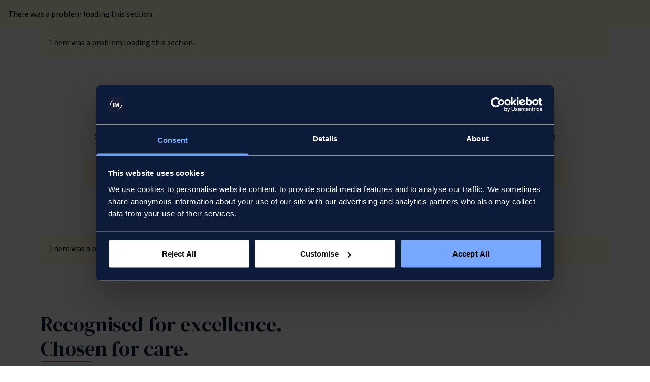

--- FILE ---
content_type: text/css; charset=utf-8
request_url: https://www.irwinmitchell.com/_next/static/css/8cc32224b2c123a1.css?dpl=dpl_CnZXA1FBVVWRpqJp1LaPDmABhCSy
body_size: 37845
content:
@font-face{font-family:"DM Serif Display";font-style:normal;font-weight:400;font-display:swap;src:url(/_next/static/media/ccc01da6a2b3d788-s.woff2) format("woff2");unicode-range:u+0100-02ba,u+02bd-02c5,u+02c7-02cc,u+02ce-02d7,u+02dd-02ff,u+0304,u+0308,u+0329,u+1d00-1dbf,u+1e00-1e9f,u+1ef2-1eff,u+2020,u+20a0-20ab,u+20ad-20c0,u+2113,u+2c60-2c7f,u+a720-a7ff}@font-face{font-family:"DM Serif Display";font-style:normal;font-weight:400;font-display:swap;src:url(/_next/static/media/fa3e259cafa8f47e-s.p.woff2) format("woff2");unicode-range:u+00??,u+0131,u+0152-0153,u+02bb-02bc,u+02c6,u+02da,u+02dc,u+0304,u+0308,u+0329,u+2000-206f,u+20ac,u+2122,u+2191,u+2193,u+2212,u+2215,u+feff,u+fffd}@font-face{font-family:"DM Serif Display Fallback";src:local("Times New Roman");ascent-override:94.37%;descent-override:30.51%;line-gap-override:0.00%;size-adjust:109.78%}.__className_0e4539{font-family:"DM Serif Display","DM Serif Display Fallback";font-weight:400;font-style:normal}.__variable_0e4539{--font-dm-serif-display:"DM Serif Display","DM Serif Display Fallback"}@font-face{font-family:Source Sans\ 3;font-style:normal;font-weight:400;font-display:swap;src:url(/_next/static/media/88da59c891d37117-s.woff2) format("woff2");unicode-range:u+0460-052f,u+1c80-1c8a,u+20b4,u+2de0-2dff,u+a640-a69f,u+fe2e-fe2f}@font-face{font-family:Source Sans\ 3;font-style:normal;font-weight:400;font-display:swap;src:url(/_next/static/media/1e377d93cbdd6b44-s.woff2) format("woff2");unicode-range:u+0301,u+0400-045f,u+0490-0491,u+04b0-04b1,u+2116}@font-face{font-family:Source Sans\ 3;font-style:normal;font-weight:400;font-display:swap;src:url(/_next/static/media/36d711d427a06e51-s.woff2) format("woff2");unicode-range:u+1f??}@font-face{font-family:Source Sans\ 3;font-style:normal;font-weight:400;font-display:swap;src:url(/_next/static/media/f1f7cdf240180e28-s.woff2) format("woff2");unicode-range:u+0370-0377,u+037a-037f,u+0384-038a,u+038c,u+038e-03a1,u+03a3-03ff}@font-face{font-family:Source Sans\ 3;font-style:normal;font-weight:400;font-display:swap;src:url(/_next/static/media/55fbdf033607a0e1-s.woff2) format("woff2");unicode-range:u+0102-0103,u+0110-0111,u+0128-0129,u+0168-0169,u+01a0-01a1,u+01af-01b0,u+0300-0301,u+0303-0304,u+0308-0309,u+0323,u+0329,u+1ea0-1ef9,u+20ab}@font-face{font-family:Source Sans\ 3;font-style:normal;font-weight:400;font-display:swap;src:url(/_next/static/media/b6a6f0b43d027304-s.woff2) format("woff2");unicode-range:u+0100-02ba,u+02bd-02c5,u+02c7-02cc,u+02ce-02d7,u+02dd-02ff,u+0304,u+0308,u+0329,u+1d00-1dbf,u+1e00-1e9f,u+1ef2-1eff,u+2020,u+20a0-20ab,u+20ad-20c0,u+2113,u+2c60-2c7f,u+a720-a7ff}@font-face{font-family:Source Sans\ 3;font-style:normal;font-weight:400;font-display:swap;src:url(/_next/static/media/9cf9c6e84ed13b5e-s.p.woff2) format("woff2");unicode-range:u+00??,u+0131,u+0152-0153,u+02bb-02bc,u+02c6,u+02da,u+02dc,u+0304,u+0308,u+0329,u+2000-206f,u+20ac,u+2122,u+2191,u+2193,u+2212,u+2215,u+feff,u+fffd}@font-face{font-family:Source Sans\ 3;font-style:normal;font-weight:500;font-display:swap;src:url(/_next/static/media/88da59c891d37117-s.woff2) format("woff2");unicode-range:u+0460-052f,u+1c80-1c8a,u+20b4,u+2de0-2dff,u+a640-a69f,u+fe2e-fe2f}@font-face{font-family:Source Sans\ 3;font-style:normal;font-weight:500;font-display:swap;src:url(/_next/static/media/1e377d93cbdd6b44-s.woff2) format("woff2");unicode-range:u+0301,u+0400-045f,u+0490-0491,u+04b0-04b1,u+2116}@font-face{font-family:Source Sans\ 3;font-style:normal;font-weight:500;font-display:swap;src:url(/_next/static/media/36d711d427a06e51-s.woff2) format("woff2");unicode-range:u+1f??}@font-face{font-family:Source Sans\ 3;font-style:normal;font-weight:500;font-display:swap;src:url(/_next/static/media/f1f7cdf240180e28-s.woff2) format("woff2");unicode-range:u+0370-0377,u+037a-037f,u+0384-038a,u+038c,u+038e-03a1,u+03a3-03ff}@font-face{font-family:Source Sans\ 3;font-style:normal;font-weight:500;font-display:swap;src:url(/_next/static/media/55fbdf033607a0e1-s.woff2) format("woff2");unicode-range:u+0102-0103,u+0110-0111,u+0128-0129,u+0168-0169,u+01a0-01a1,u+01af-01b0,u+0300-0301,u+0303-0304,u+0308-0309,u+0323,u+0329,u+1ea0-1ef9,u+20ab}@font-face{font-family:Source Sans\ 3;font-style:normal;font-weight:500;font-display:swap;src:url(/_next/static/media/b6a6f0b43d027304-s.woff2) format("woff2");unicode-range:u+0100-02ba,u+02bd-02c5,u+02c7-02cc,u+02ce-02d7,u+02dd-02ff,u+0304,u+0308,u+0329,u+1d00-1dbf,u+1e00-1e9f,u+1ef2-1eff,u+2020,u+20a0-20ab,u+20ad-20c0,u+2113,u+2c60-2c7f,u+a720-a7ff}@font-face{font-family:Source Sans\ 3;font-style:normal;font-weight:500;font-display:swap;src:url(/_next/static/media/9cf9c6e84ed13b5e-s.p.woff2) format("woff2");unicode-range:u+00??,u+0131,u+0152-0153,u+02bb-02bc,u+02c6,u+02da,u+02dc,u+0304,u+0308,u+0329,u+2000-206f,u+20ac,u+2122,u+2191,u+2193,u+2212,u+2215,u+feff,u+fffd}@font-face{font-family:Source Sans\ 3;font-style:normal;font-weight:600;font-display:swap;src:url(/_next/static/media/88da59c891d37117-s.woff2) format("woff2");unicode-range:u+0460-052f,u+1c80-1c8a,u+20b4,u+2de0-2dff,u+a640-a69f,u+fe2e-fe2f}@font-face{font-family:Source Sans\ 3;font-style:normal;font-weight:600;font-display:swap;src:url(/_next/static/media/1e377d93cbdd6b44-s.woff2) format("woff2");unicode-range:u+0301,u+0400-045f,u+0490-0491,u+04b0-04b1,u+2116}@font-face{font-family:Source Sans\ 3;font-style:normal;font-weight:600;font-display:swap;src:url(/_next/static/media/36d711d427a06e51-s.woff2) format("woff2");unicode-range:u+1f??}@font-face{font-family:Source Sans\ 3;font-style:normal;font-weight:600;font-display:swap;src:url(/_next/static/media/f1f7cdf240180e28-s.woff2) format("woff2");unicode-range:u+0370-0377,u+037a-037f,u+0384-038a,u+038c,u+038e-03a1,u+03a3-03ff}@font-face{font-family:Source Sans\ 3;font-style:normal;font-weight:600;font-display:swap;src:url(/_next/static/media/55fbdf033607a0e1-s.woff2) format("woff2");unicode-range:u+0102-0103,u+0110-0111,u+0128-0129,u+0168-0169,u+01a0-01a1,u+01af-01b0,u+0300-0301,u+0303-0304,u+0308-0309,u+0323,u+0329,u+1ea0-1ef9,u+20ab}@font-face{font-family:Source Sans\ 3;font-style:normal;font-weight:600;font-display:swap;src:url(/_next/static/media/b6a6f0b43d027304-s.woff2) format("woff2");unicode-range:u+0100-02ba,u+02bd-02c5,u+02c7-02cc,u+02ce-02d7,u+02dd-02ff,u+0304,u+0308,u+0329,u+1d00-1dbf,u+1e00-1e9f,u+1ef2-1eff,u+2020,u+20a0-20ab,u+20ad-20c0,u+2113,u+2c60-2c7f,u+a720-a7ff}@font-face{font-family:Source Sans\ 3;font-style:normal;font-weight:600;font-display:swap;src:url(/_next/static/media/9cf9c6e84ed13b5e-s.p.woff2) format("woff2");unicode-range:u+00??,u+0131,u+0152-0153,u+02bb-02bc,u+02c6,u+02da,u+02dc,u+0304,u+0308,u+0329,u+2000-206f,u+20ac,u+2122,u+2191,u+2193,u+2212,u+2215,u+feff,u+fffd}@font-face{font-family:Source Sans\ 3;font-style:normal;font-weight:700;font-display:swap;src:url(/_next/static/media/88da59c891d37117-s.woff2) format("woff2");unicode-range:u+0460-052f,u+1c80-1c8a,u+20b4,u+2de0-2dff,u+a640-a69f,u+fe2e-fe2f}@font-face{font-family:Source Sans\ 3;font-style:normal;font-weight:700;font-display:swap;src:url(/_next/static/media/1e377d93cbdd6b44-s.woff2) format("woff2");unicode-range:u+0301,u+0400-045f,u+0490-0491,u+04b0-04b1,u+2116}@font-face{font-family:Source Sans\ 3;font-style:normal;font-weight:700;font-display:swap;src:url(/_next/static/media/36d711d427a06e51-s.woff2) format("woff2");unicode-range:u+1f??}@font-face{font-family:Source Sans\ 3;font-style:normal;font-weight:700;font-display:swap;src:url(/_next/static/media/f1f7cdf240180e28-s.woff2) format("woff2");unicode-range:u+0370-0377,u+037a-037f,u+0384-038a,u+038c,u+038e-03a1,u+03a3-03ff}@font-face{font-family:Source Sans\ 3;font-style:normal;font-weight:700;font-display:swap;src:url(/_next/static/media/55fbdf033607a0e1-s.woff2) format("woff2");unicode-range:u+0102-0103,u+0110-0111,u+0128-0129,u+0168-0169,u+01a0-01a1,u+01af-01b0,u+0300-0301,u+0303-0304,u+0308-0309,u+0323,u+0329,u+1ea0-1ef9,u+20ab}@font-face{font-family:Source Sans\ 3;font-style:normal;font-weight:700;font-display:swap;src:url(/_next/static/media/b6a6f0b43d027304-s.woff2) format("woff2");unicode-range:u+0100-02ba,u+02bd-02c5,u+02c7-02cc,u+02ce-02d7,u+02dd-02ff,u+0304,u+0308,u+0329,u+1d00-1dbf,u+1e00-1e9f,u+1ef2-1eff,u+2020,u+20a0-20ab,u+20ad-20c0,u+2113,u+2c60-2c7f,u+a720-a7ff}@font-face{font-family:Source Sans\ 3;font-style:normal;font-weight:700;font-display:swap;src:url(/_next/static/media/9cf9c6e84ed13b5e-s.p.woff2) format("woff2");unicode-range:u+00??,u+0131,u+0152-0153,u+02bb-02bc,u+02c6,u+02da,u+02dc,u+0304,u+0308,u+0329,u+2000-206f,u+20ac,u+2122,u+2191,u+2193,u+2212,u+2215,u+feff,u+fffd}@font-face{font-family:Source Sans\ 3 Fallback;src:local("Arial");ascent-override:109.21%;descent-override:42.66%;line-gap-override:0.00%;size-adjust:93.76%}.__className_e73cbf{font-family:Source Sans\ 3,Source Sans\ 3 Fallback;font-style:normal}.__variable_e73cbf{--font-source-sans-pro:"Source Sans 3","Source Sans 3 Fallback"}.splide__container{box-sizing:border-box;position:relative}.splide__list{backface-visibility:hidden;display:-ms-flexbox;display:flex;height:100%;margin:0!important;padding:0!important}.splide.is-initialized:not(.is-active) .splide__list{display:block}.splide__pagination{-ms-flex-align:center;align-items:center;display:-ms-flexbox;display:flex;-ms-flex-wrap:wrap;flex-wrap:wrap;-ms-flex-pack:center;justify-content:center;margin:0;pointer-events:none}.splide__pagination li{display:inline-block;line-height:1;list-style-type:none;margin:0;pointer-events:auto}.splide:not(.is-overflow) .splide__pagination{display:none}.splide__progress__bar{width:0}.splide{position:relative;visibility:hidden}.splide.is-initialized,.splide.is-rendered{visibility:visible}.splide__slide{backface-visibility:hidden;box-sizing:border-box;-ms-flex-negative:0;flex-shrink:0;list-style-type:none!important;margin:0;position:relative}.splide__slide img{vertical-align:bottom}.splide__spinner{animation:splide-loading 1s linear infinite;border:2px solid #999;border-left-color:transparent;border-radius:50%;bottom:0;contain:strict;display:inline-block;height:20px;left:0;margin:auto;position:absolute;right:0;top:0;width:20px}.splide__sr{clip:rect(0 0 0 0);border:0;height:1px;margin:-1px;overflow:hidden;padding:0;position:absolute;width:1px}.splide__toggle.is-active .splide__toggle__play,.splide__toggle__pause{display:none}.splide__toggle.is-active .splide__toggle__pause{display:inline}.splide__track{overflow:hidden;position:relative;z-index:0}@keyframes splide-loading{0%{transform:rotate(0)}to{transform:rotate(1turn)}}.splide__track--draggable{-webkit-touch-callout:none;-ms-user-select:none;user-select:none}.splide__track--fade>.splide__list>.splide__slide{margin:0!important;opacity:0;z-index:0}.splide__track--fade>.splide__list>.splide__slide.is-active{opacity:1;z-index:1}.splide--rtl{direction:rtl}.splide__track--ttb>.splide__list{display:block}.splide__arrow{-ms-flex-align:center;align-items:center;background:#ccc;border:0;border-radius:50%;cursor:pointer;display:-ms-flexbox;display:flex;height:2em;-ms-flex-pack:center;justify-content:center;opacity:.7;padding:0;position:absolute;top:50%;transform:translateY(-50%);width:2em;z-index:1}.splide__arrow svg{fill:#000;height:1.2em;width:1.2em}.splide__arrow:hover:not(:disabled){opacity:.9}.splide__arrow:disabled{opacity:.3}.splide__arrow:focus-visible{outline:3px solid #0bf;outline-offset:3px}.splide__arrow--prev{left:1em}.splide__arrow--prev svg{transform:scaleX(-1)}.splide__arrow--next{right:1em}.splide.is-focus-in .splide__arrow:focus{outline:3px solid #0bf;outline-offset:3px}.splide__pagination{bottom:.5em;left:0;padding:0 1em;position:absolute;right:0;z-index:1}.splide__pagination__page{background:#ccc;border:0;display:inline-block;height:8px;margin:3px;opacity:.7;padding:0;position:relative;transition:transform .2s linear;width:8px}.splide__pagination__page.is-active{background:#fff;transform:scale(1.4);z-index:1}.splide__pagination__page:hover{cursor:pointer;opacity:.9}.splide__pagination__page:focus-visible{outline:3px solid #0bf;outline-offset:3px}.splide.is-focus-in .splide__pagination__page:focus{outline:3px solid #0bf;outline-offset:3px}.splide__progress__bar{background:#ccc;height:3px}.splide__slide{-webkit-tap-highlight-color:rgba(0,0,0,0)}.splide__slide:focus{outline:0}@supports(outline-offset:-3px){.splide__slide:focus-visible{outline:3px solid #0bf;outline-offset:-3px}}@media screen and (-ms-high-contrast:none){.splide__slide:focus-visible{border:3px solid #0bf}}@supports(outline-offset:-3px){.splide.is-focus-in .splide__slide:focus{outline:3px solid #0bf;outline-offset:-3px}}@media screen and (-ms-high-contrast:none){.splide.is-focus-in .splide__slide:focus{border:3px solid #0bf}.splide.is-focus-in .splide__track>.splide__list>.splide__slide:focus{border-color:#0bf}}.splide__toggle{cursor:pointer}.splide__toggle:focus-visible{outline:3px solid #0bf;outline-offset:3px}.splide.is-focus-in .splide__toggle:focus{outline:3px solid #0bf;outline-offset:3px}.splide__track--nav>.splide__list>.splide__slide{border:3px solid transparent;cursor:pointer}.splide__track--nav>.splide__list>.splide__slide.is-active{border:3px solid #000}.splide__arrows--rtl .splide__arrow--prev{left:auto;right:1em}.splide__arrows--rtl .splide__arrow--prev svg{transform:scaleX(1)}.splide__arrows--rtl .splide__arrow--next{left:1em;right:auto}.splide__arrows--rtl .splide__arrow--next svg{transform:scaleX(-1)}.splide__arrows--ttb .splide__arrow{left:50%;transform:translate(-50%)}.splide__arrows--ttb .splide__arrow--prev{top:1em}.splide__arrows--ttb .splide__arrow--prev svg{transform:rotate(-90deg)}.splide__arrows--ttb .splide__arrow--next{bottom:1em;top:auto}.splide__arrows--ttb .splide__arrow--next svg{transform:rotate(90deg)}.splide__pagination--ttb{bottom:0;display:-ms-flexbox;display:flex;-ms-flex-direction:column;flex-direction:column;left:auto;padding:1em 0;right:.5em;top:0}:root{--iti-hover-color:rgba(0,0,0,0.05);--iti-border-color:#ccc;--iti-dialcode-color:#999;--iti-dropdown-bg:white;--iti-search-icon-color:#999;--iti-spacer-horizontal:8px;--iti-flag-height:12px;--iti-flag-width:16px;--iti-border-width:1px;--iti-arrow-height:4px;--iti-arrow-width:6px;--iti-triangle-border:calc(var(--iti-arrow-width) / 2);--iti-arrow-padding:6px;--iti-arrow-color:#555;--iti-path-flags-1x:url(/_next/static/media/flags.192a0002.webp);--iti-path-flags-2x:url(/_next/static/media/flags@2x.580decae.webp);--iti-path-globe-1x:url(/_next/static/media/globe.98e105ca.webp);--iti-path-globe-2x:url(/_next/static/media/globe@2x.974df6f8.webp);--iti-flag-sprite-width:3904px;--iti-flag-sprite-height:12px;--iti-mobile-popup-margin:30px}.iti{position:relative;display:inline-block}.iti *{box-sizing:border-box}.iti__a11y-text{width:1px;height:1px;clip:rect(1px,1px,1px,1px);overflow:hidden;position:absolute}.iti input.iti__tel-input,.iti input.iti__tel-input[type=tel],.iti input.iti__tel-input[type=text]{position:relative;z-index:0;margin:0!important}.iti__country-container{position:absolute;top:0;bottom:0;left:0;padding:var(--iti-border-width)}.iti__selected-country{z-index:1;position:relative;display:flex;align-items:center;height:100%;background:none;border:0;margin:0;padding:0;font-family:inherit;font-size:inherit;color:inherit;border-radius:0;font-weight:inherit;line-height:inherit;text-decoration:none}.iti__selected-country-primary{display:flex;align-items:center;height:100%;padding:0 var(--iti-arrow-padding) 0 var(--iti-spacer-horizontal)}.iti__arrow{margin-left:var(--iti-arrow-padding);width:0;height:0;border-left:var(--iti-triangle-border) solid transparent;border-right:var(--iti-triangle-border) solid transparent;border-top:var(--iti-arrow-height) solid var(--iti-arrow-color)}.iti__arrow--up{border-top:none;border-bottom:var(--iti-arrow-height) solid var(--iti-arrow-color)}.iti__dropdown-content{border-radius:3px;background-color:var(--iti-dropdown-bg)}.iti--inline-dropdown .iti__dropdown-content{position:absolute;z-index:2;margin-top:3px;margin-left:calc(var(--iti-border-width) * -1);border:var(--iti-border-width) solid var(--iti-border-color);box-shadow:1px 1px 4px rgba(0,0,0,.2)}.iti__search-input{width:100%;border-width:0;border-radius:3px;padding-left:30px;padding-right:28px}[dir=rtl] .iti__search-input{padding-left:inherit;padding-right:30px;background-position:right 8px center}.iti__search-input+.iti__country-list{border-top:1px solid var(--iti-border-color)}.iti__search-input::-webkit-search-cancel-button{-webkit-appearance:none;appearance:none}.iti__search-input-wrapper{position:relative;display:flex;align-items:center}.iti__search-icon{position:absolute;left:8px;display:flex;pointer-events:none}[dir=rtl] .iti__search-icon{left:auto;right:8px}.iti__search-icon-svg{stroke:var(--iti-search-icon-color);fill:none;stroke-width:3}.iti__search-clear{position:absolute;right:4px;background:transparent;border:0;border-radius:3px;cursor:pointer;padding:4px;display:flex;align-items:center;justify-content:center;transition:background-color .15s ease;width:24px;height:24px}.iti__search-clear .iti__search-clear-x{stroke-width:2}.iti__search-clear .iti__search-clear-bg{fill:var(--iti-search-icon-color)}[dir=rtl] .iti__search-clear{right:auto;left:4px}.iti__search-clear:focus-visible,.iti__search-clear:hover{background:var(--iti-hover-color);outline:none}.iti__no-results{text-align:center;padding:30px 0}.iti__country-list{list-style:none;padding:0;margin:0;cursor:pointer;overflow-y:scroll;-webkit-overflow-scrolling:touch}.iti--inline-dropdown .iti__country-list{max-height:185px}.iti--flexible-dropdown-width .iti__country-list{white-space:nowrap}@media (max-width:500px){.iti--flexible-dropdown-width .iti__country-list{white-space:normal}}.iti__country{display:flex;align-items:center;padding:8px var(--iti-spacer-horizontal);outline:none}.iti__dial-code{color:var(--iti-dialcode-color)}.iti__country.iti__highlight{background-color:var(--iti-hover-color)}.iti__country-list .iti__flag,.iti__country-name{margin-right:var(--iti-spacer-horizontal)}[dir=rtl] .iti__country-list .iti__flag,[dir=rtl] .iti__country-name{margin-right:0;margin-left:var(--iti-spacer-horizontal)}.iti--allow-dropdown .iti__country-container:not(:has(+input[disabled])):not(:has(+input[readonly])) button.iti__selected-country{cursor:pointer}.iti--allow-dropdown .iti__country-container:not(:has(+input[disabled])):not(:has(+input[readonly])) .iti__selected-country-primary:hover,.iti--allow-dropdown .iti__country-container:not(:has(+input[disabled])):not(:has(+input[readonly])) .iti__selected-country:has(+.iti__dropdown-content:hover) .iti__selected-country-primary{background-color:var(--iti-hover-color)}.iti .iti__selected-dial-code{margin-left:4px}.iti--container{position:fixed;top:-1000px;left:-1000px;z-index:1060;padding:var(--iti-border-width)}.iti--container:hover{cursor:pointer}.iti__hide{display:none}.iti__v-hide{visibility:hidden}.iti--fullscreen-popup.iti--container{background-color:rgba(0,0,0,.5);top:0;bottom:0;left:0;right:0;position:fixed;padding:var(--iti-mobile-popup-margin);display:flex;flex-direction:column;justify-content:flex-start}.iti--fullscreen-popup .iti__dropdown-content{display:flex;flex-direction:column;max-height:100%;position:relative}.iti--fullscreen-popup .iti__country{padding:10px;line-height:1.5em}.iti__flag{--iti-flag-offset:100px;height:var(--iti-flag-height);width:var(--iti-flag-width);border-radius:1px;box-shadow:0 0 1px 0 #888;background-image:var(--iti-path-flags-1x);background-repeat:no-repeat;background-position:var(--iti-flag-offset) 0;background-size:var(--iti-flag-sprite-width) var(--iti-flag-sprite-height)}.iti__ac{--iti-flag-offset:0px}.iti__ad{--iti-flag-offset:-16px}.iti__ae{--iti-flag-offset:-32px}.iti__af{--iti-flag-offset:-48px}.iti__ag{--iti-flag-offset:-64px}.iti__ai{--iti-flag-offset:-80px}.iti__al{--iti-flag-offset:-96px}.iti__am{--iti-flag-offset:-112px}.iti__ao{--iti-flag-offset:-128px}.iti__ar{--iti-flag-offset:-144px}.iti__as{--iti-flag-offset:-160px}.iti__at{--iti-flag-offset:-176px}.iti__au{--iti-flag-offset:-192px}.iti__aw{--iti-flag-offset:-208px}.iti__ax{--iti-flag-offset:-224px}.iti__az{--iti-flag-offset:-240px}.iti__ba{--iti-flag-offset:-256px}.iti__bb{--iti-flag-offset:-272px}.iti__bd{--iti-flag-offset:-288px}.iti__be{--iti-flag-offset:-304px}.iti__bf{--iti-flag-offset:-320px}.iti__bg{--iti-flag-offset:-336px}.iti__bh{--iti-flag-offset:-352px}.iti__bi{--iti-flag-offset:-368px}.iti__bj{--iti-flag-offset:-384px}.iti__bl{--iti-flag-offset:-400px}.iti__bm{--iti-flag-offset:-416px}.iti__bn{--iti-flag-offset:-432px}.iti__bo{--iti-flag-offset:-448px}.iti__bq{--iti-flag-offset:-464px}.iti__br{--iti-flag-offset:-480px}.iti__bs{--iti-flag-offset:-496px}.iti__bt{--iti-flag-offset:-512px}.iti__bw{--iti-flag-offset:-528px}.iti__by{--iti-flag-offset:-544px}.iti__bz{--iti-flag-offset:-560px}.iti__ca{--iti-flag-offset:-576px}.iti__cc{--iti-flag-offset:-592px}.iti__cd{--iti-flag-offset:-608px}.iti__cf{--iti-flag-offset:-624px}.iti__cg{--iti-flag-offset:-640px}.iti__ch{--iti-flag-offset:-656px}.iti__ci{--iti-flag-offset:-672px}.iti__ck{--iti-flag-offset:-688px}.iti__cl{--iti-flag-offset:-704px}.iti__cm{--iti-flag-offset:-720px}.iti__cn{--iti-flag-offset:-736px}.iti__co{--iti-flag-offset:-752px}.iti__cr{--iti-flag-offset:-768px}.iti__cu{--iti-flag-offset:-784px}.iti__cv{--iti-flag-offset:-800px}.iti__cw{--iti-flag-offset:-816px}.iti__cx{--iti-flag-offset:-832px}.iti__cy{--iti-flag-offset:-848px}.iti__cz{--iti-flag-offset:-864px}.iti__de{--iti-flag-offset:-880px}.iti__dj{--iti-flag-offset:-896px}.iti__dk{--iti-flag-offset:-912px}.iti__dm{--iti-flag-offset:-928px}.iti__do{--iti-flag-offset:-944px}.iti__dz{--iti-flag-offset:-960px}.iti__ec{--iti-flag-offset:-976px}.iti__ee{--iti-flag-offset:-992px}.iti__eg{--iti-flag-offset:-1008px}.iti__eh{--iti-flag-offset:-1024px}.iti__er{--iti-flag-offset:-1040px}.iti__es{--iti-flag-offset:-1056px}.iti__et{--iti-flag-offset:-1072px}.iti__fi{--iti-flag-offset:-1088px}.iti__fj{--iti-flag-offset:-1104px}.iti__fk{--iti-flag-offset:-1120px}.iti__fm{--iti-flag-offset:-1136px}.iti__fo{--iti-flag-offset:-1152px}.iti__fr{--iti-flag-offset:-1168px}.iti__ga{--iti-flag-offset:-1184px}.iti__gb{--iti-flag-offset:-1200px}.iti__gd{--iti-flag-offset:-1216px}.iti__ge{--iti-flag-offset:-1232px}.iti__gf{--iti-flag-offset:-1248px}.iti__gg{--iti-flag-offset:-1264px}.iti__gh{--iti-flag-offset:-1280px}.iti__gi{--iti-flag-offset:-1296px}.iti__gl{--iti-flag-offset:-1312px}.iti__gm{--iti-flag-offset:-1328px}.iti__gn{--iti-flag-offset:-1344px}.iti__gp{--iti-flag-offset:-1360px}.iti__gq{--iti-flag-offset:-1376px}.iti__gr{--iti-flag-offset:-1392px}.iti__gt{--iti-flag-offset:-1408px}.iti__gu{--iti-flag-offset:-1424px}.iti__gw{--iti-flag-offset:-1440px}.iti__gy{--iti-flag-offset:-1456px}.iti__hk{--iti-flag-offset:-1472px}.iti__hn{--iti-flag-offset:-1488px}.iti__hr{--iti-flag-offset:-1504px}.iti__ht{--iti-flag-offset:-1520px}.iti__hu{--iti-flag-offset:-1536px}.iti__id{--iti-flag-offset:-1552px}.iti__ie{--iti-flag-offset:-1568px}.iti__il{--iti-flag-offset:-1584px}.iti__im{--iti-flag-offset:-1600px}.iti__in{--iti-flag-offset:-1616px}.iti__io{--iti-flag-offset:-1632px}.iti__iq{--iti-flag-offset:-1648px}.iti__ir{--iti-flag-offset:-1664px}.iti__is{--iti-flag-offset:-1680px}.iti__it{--iti-flag-offset:-1696px}.iti__je{--iti-flag-offset:-1712px}.iti__jm{--iti-flag-offset:-1728px}.iti__jo{--iti-flag-offset:-1744px}.iti__jp{--iti-flag-offset:-1760px}.iti__ke{--iti-flag-offset:-1776px}.iti__kg{--iti-flag-offset:-1792px}.iti__kh{--iti-flag-offset:-1808px}.iti__ki{--iti-flag-offset:-1824px}.iti__km{--iti-flag-offset:-1840px}.iti__kn{--iti-flag-offset:-1856px}.iti__kp{--iti-flag-offset:-1872px}.iti__kr{--iti-flag-offset:-1888px}.iti__kw{--iti-flag-offset:-1904px}.iti__ky{--iti-flag-offset:-1920px}.iti__kz{--iti-flag-offset:-1936px}.iti__la{--iti-flag-offset:-1952px}.iti__lb{--iti-flag-offset:-1968px}.iti__lc{--iti-flag-offset:-1984px}.iti__li{--iti-flag-offset:-2000px}.iti__lk{--iti-flag-offset:-2016px}.iti__lr{--iti-flag-offset:-2032px}.iti__ls{--iti-flag-offset:-2048px}.iti__lt{--iti-flag-offset:-2064px}.iti__lu{--iti-flag-offset:-2080px}.iti__lv{--iti-flag-offset:-2096px}.iti__ly{--iti-flag-offset:-2112px}.iti__ma{--iti-flag-offset:-2128px}.iti__mc{--iti-flag-offset:-2144px}.iti__md{--iti-flag-offset:-2160px}.iti__me{--iti-flag-offset:-2176px}.iti__mf{--iti-flag-offset:-2192px}.iti__mg{--iti-flag-offset:-2208px}.iti__mh{--iti-flag-offset:-2224px}.iti__mk{--iti-flag-offset:-2240px}.iti__ml{--iti-flag-offset:-2256px}.iti__mm{--iti-flag-offset:-2272px}.iti__mn{--iti-flag-offset:-2288px}.iti__mo{--iti-flag-offset:-2304px}.iti__mp{--iti-flag-offset:-2320px}.iti__mq{--iti-flag-offset:-2336px}.iti__mr{--iti-flag-offset:-2352px}.iti__ms{--iti-flag-offset:-2368px}.iti__mt{--iti-flag-offset:-2384px}.iti__mu{--iti-flag-offset:-2400px}.iti__mv{--iti-flag-offset:-2416px}.iti__mw{--iti-flag-offset:-2432px}.iti__mx{--iti-flag-offset:-2448px}.iti__my{--iti-flag-offset:-2464px}.iti__mz{--iti-flag-offset:-2480px}.iti__na{--iti-flag-offset:-2496px}.iti__nc{--iti-flag-offset:-2512px}.iti__ne{--iti-flag-offset:-2528px}.iti__nf{--iti-flag-offset:-2544px}.iti__ng{--iti-flag-offset:-2560px}.iti__ni{--iti-flag-offset:-2576px}.iti__nl{--iti-flag-offset:-2592px}.iti__no{--iti-flag-offset:-2608px}.iti__np{--iti-flag-offset:-2624px}.iti__nr{--iti-flag-offset:-2640px}.iti__nu{--iti-flag-offset:-2656px}.iti__nz{--iti-flag-offset:-2672px}.iti__om{--iti-flag-offset:-2688px}.iti__pa{--iti-flag-offset:-2704px}.iti__pe{--iti-flag-offset:-2720px}.iti__pf{--iti-flag-offset:-2736px}.iti__pg{--iti-flag-offset:-2752px}.iti__ph{--iti-flag-offset:-2768px}.iti__pk{--iti-flag-offset:-2784px}.iti__pl{--iti-flag-offset:-2800px}.iti__pm{--iti-flag-offset:-2816px}.iti__pr{--iti-flag-offset:-2832px}.iti__ps{--iti-flag-offset:-2848px}.iti__pt{--iti-flag-offset:-2864px}.iti__pw{--iti-flag-offset:-2880px}.iti__py{--iti-flag-offset:-2896px}.iti__qa{--iti-flag-offset:-2912px}.iti__re{--iti-flag-offset:-2928px}.iti__ro{--iti-flag-offset:-2944px}.iti__rs{--iti-flag-offset:-2960px}.iti__ru{--iti-flag-offset:-2976px}.iti__rw{--iti-flag-offset:-2992px}.iti__sa{--iti-flag-offset:-3008px}.iti__sb{--iti-flag-offset:-3024px}.iti__sc{--iti-flag-offset:-3040px}.iti__sd{--iti-flag-offset:-3056px}.iti__se{--iti-flag-offset:-3072px}.iti__sg{--iti-flag-offset:-3088px}.iti__sh{--iti-flag-offset:-3104px}.iti__si{--iti-flag-offset:-3120px}.iti__sj{--iti-flag-offset:-3136px}.iti__sk{--iti-flag-offset:-3152px}.iti__sl{--iti-flag-offset:-3168px}.iti__sm{--iti-flag-offset:-3184px}.iti__sn{--iti-flag-offset:-3200px}.iti__so{--iti-flag-offset:-3216px}.iti__sr{--iti-flag-offset:-3232px}.iti__ss{--iti-flag-offset:-3248px}.iti__st{--iti-flag-offset:-3264px}.iti__sv{--iti-flag-offset:-3280px}.iti__sx{--iti-flag-offset:-3296px}.iti__sy{--iti-flag-offset:-3312px}.iti__sz{--iti-flag-offset:-3328px}.iti__tc{--iti-flag-offset:-3344px}.iti__td{--iti-flag-offset:-3360px}.iti__tg{--iti-flag-offset:-3376px}.iti__th{--iti-flag-offset:-3392px}.iti__tj{--iti-flag-offset:-3408px}.iti__tk{--iti-flag-offset:-3424px}.iti__tl{--iti-flag-offset:-3440px}.iti__tm{--iti-flag-offset:-3456px}.iti__tn{--iti-flag-offset:-3472px}.iti__to{--iti-flag-offset:-3488px}.iti__tr{--iti-flag-offset:-3504px}.iti__tt{--iti-flag-offset:-3520px}.iti__tv{--iti-flag-offset:-3536px}.iti__tw{--iti-flag-offset:-3552px}.iti__tz{--iti-flag-offset:-3568px}.iti__ua{--iti-flag-offset:-3584px}.iti__ug{--iti-flag-offset:-3600px}.iti__us{--iti-flag-offset:-3616px}.iti__uy{--iti-flag-offset:-3632px}.iti__uz{--iti-flag-offset:-3648px}.iti__va{--iti-flag-offset:-3664px}.iti__vc{--iti-flag-offset:-3680px}.iti__ve{--iti-flag-offset:-3696px}.iti__vg{--iti-flag-offset:-3712px}.iti__vi{--iti-flag-offset:-3728px}.iti__vn{--iti-flag-offset:-3744px}.iti__vu{--iti-flag-offset:-3760px}.iti__wf{--iti-flag-offset:-3776px}.iti__ws{--iti-flag-offset:-3792px}.iti__xk{--iti-flag-offset:-3808px}.iti__ye{--iti-flag-offset:-3824px}.iti__yt{--iti-flag-offset:-3840px}.iti__za{--iti-flag-offset:-3856px}.iti__zm{--iti-flag-offset:-3872px}.iti__zw{--iti-flag-offset:-3888px}.iti__globe{background-image:var(--iti-path-globe-1x);background-size:contain;background-position:100%;box-shadow:none;height:19px}@media (-webkit-min-device-pixel-ratio:2),(min-resolution:2x){.iti__flag{background-image:var(--iti-path-flags-2x)}.iti__globe{background-image:var(--iti-path-globe-2x)}}.ReactModal__Overlay{opacity:0;transition-property:color,background-color,border-color,text-decoration-color,fill,stroke,opacity,box-shadow,transform,filter,-webkit-backdrop-filter;transition-property:color,background-color,border-color,text-decoration-color,fill,stroke,opacity,box-shadow,transform,filter,backdrop-filter;transition-property:color,background-color,border-color,text-decoration-color,fill,stroke,opacity,box-shadow,transform,filter,backdrop-filter,-webkit-backdrop-filter;transition-property:opacity;transition-duration:.3s;transition-timing-function:cubic-bezier(.4,0,.2,1)}.ReactModal__Overlay--after-open{opacity:1}.ReactModal__Overlay--before-close{opacity:0}.ReactModal__Content{margin-top:50px;transition-property:color,background-color,border-color,text-decoration-color,fill,stroke,opacity,box-shadow,transform,filter,-webkit-backdrop-filter;transition-property:color,background-color,border-color,text-decoration-color,fill,stroke,opacity,box-shadow,transform,filter,backdrop-filter;transition-property:color,background-color,border-color,text-decoration-color,fill,stroke,opacity,box-shadow,transform,filter,backdrop-filter,-webkit-backdrop-filter;transition-property:margin;transition-duration:.3s;transition-timing-function:cubic-bezier(.4,0,.2,1)}.ReactModal__Content--after-open{margin-top:0}.ReactModal__Content--before-close{margin-top:50px}.rte{max-width:1063px}.rte h1,.rte h2,.rte h4{font-family:var(--typography-font-family-header)}.rte h3,.rte h5,.rte h6{font-family:var(--typography-font-family-body)}.rte h1{font-size:var(--typography-font-size-h1);font-weight:400;line-height:var(--typography-line-height-h1)}.rte h2{font-size:var(--typography-font-size-h2);font-weight:400;line-height:var(--typography-line-height-h2)}.rte h3{font-size:var(--typography-font-size-h3);font-weight:600;line-height:var(--typography-line-height-h3)}.rte h4{font-size:var(--typography-font-size-h4);font-weight:400;line-height:var(--typography-line-height-h4)}.rte h5{font-size:var(--typography-font-size-h5);font-weight:600;line-height:var(--typography-line-height-h5)}.rte h6{font-size:var(--typography-font-size-h6);font-weight:600;line-height:var(--typography-line-height-h6)}.rte h1,.rte h2,.rte h3,.rte h4,.rte h5,.rte h6,.rte ol,.rte ul{margin-bottom:var(--spacing-spacing-24)}@media (min-width:768px){.rte h1,.rte h2,.rte h3,.rte h4,.rte h5,.rte h6,.rte ol,.rte ul{margin-bottom:var(--spacing-spacing-32)}}.rte h1 strong,.rte h2 strong,.rte h3 strong,.rte h4 strong,.rte h5 strong,.rte h6 strong{font-weight:600}.rte h2+h3,.rte h3+h4,.rte h4+h5,.rte h5+h6,.rte ol+h1,.rte ol+h2,.rte ol+h3,.rte ol+h4,.rte ol+h5,.rte ol+h6,.rte ol+p,.rte ul+h1,.rte ul+h2,.rte ul+h3,.rte ul+h4,.rte ul+h5,.rte ul+h6,.rte ul+p{margin-bottom:var(--spacing-spacing-24)}@media (min-width:768px){.rte h2+h3,.rte h3+h4,.rte h4+h5,.rte h5+h6,.rte ol+h1,.rte ol+h2,.rte ol+h3,.rte ol+h4,.rte ol+h5,.rte ol+h6,.rte ol+p,.rte ul+h1,.rte ul+h2,.rte ul+h3,.rte ul+h4,.rte ul+h5,.rte ul+h6,.rte ul+p{margin-bottom:var(--spacing-spacing-32)}}.rte h2:first-child,.rte h3:first-child,.rte h4:first-child,.rte h5:first-child,.rte h6:first-child{margin-top:0}.rte:not([class*=text-component-]) a,.rte:not([class*=text-component-]) address,.rte:not([class*=text-component-]) ol,.rte:not([class*=text-component-]) p,.rte:not([class*=text-component-]) ul{font-family:var(--typography-font-family-body);font-size:var(--typography-font-size-body-large);line-height:var(--typography-line-height-body-large)}.rte:not([class*=text-component-]) h1,.rte:not([class*=text-component-]) h2,.rte:not([class*=text-component-]) h4{font-family:var(--typography-font-family-header);color:var(--color-core-color-1-Navy)}.rte:not([class*=text-component-]) h3,.rte:not([class*=text-component-]) h5,.rte:not([class*=text-component-]) h6{font-family:var(--typography-font-family-body);color:var(--color-core-color-1-Navy)}.rte:not([class*=text-component-]) a,.rte:not([class*=text-component-]) address,.rte:not([class*=text-component-]) ol,.rte:not([class*=text-component-]) p,.rte:not([class*=text-component-]) ul{color:var(--color-core-color-1-Navy)}.rte address{font-style:italic;line-height:1.25}.rte a,.rte a:active,.rte a:focus,.rte a:hover{text-decoration-line:underline}.rte:not([class*=text-component-]) a{color:var(--color-text-link)}.rte:not([class*=text-component-]) a:hover{color:var(--color-text-link-hover)}.rte a:focus-visible{outline-style:solid;outline-color:var(--color-border-border-focus)}.rte:not([class*=text-component-]) p{margin-bottom:var(--spacing-spacing-24)}@media (min-width:768px){.rte:not([class*=text-component-]) p{margin-bottom:var(--spacing-spacing-32)}}.rte ul+p{margin-bottom:var(--spacing-spacing-24)}@media (min-width:768px){.rte ul+p{margin-bottom:var(--spacing-spacing-32)}}.rte ul{list-style-type:disc;padding-left:1.5rem}.rte ul ::marker{font-size:var(--typography-font-size-body-small)}.rte ul::marker{font-size:var(--typography-font-size-body-small)}.rte ul>li{margin-bottom:0;list-style-position:outside!important}.rte ul>li ul{padding-left:2.5rem}.rte hr{margin-top:3rem;margin-bottom:3rem}.rte b,.rte strong{font-weight:var(--typography-font-weight-body-bold)}.rte ol{list-style-type:decimal;padding-left:1rem;counter-reset:list-counter}.rte ol>li{margin-bottom:0;list-style-position:outside!important;counter-increment:list-counter}.rte ol ol{padding-left:2.5rem;list-style-type:lower-alpha}.rte ol ol ol{list-style-type:lower-roman}.rte ol ol ol ol{list-style-type:upper-alpha}.rte ol ol ol ol ol{list-style-type:upper-roman}.rte ol>li::marker{content:counters(list-counter,".") ". "}.rte>ol>li.rte-indent-1::marker{content:counter(list1-counter,lower-alpha) ". "}.rte>ol>li.rte-indent-1{counter-increment:list1-counter}.rte>ol>li.rte-indent-2::marker{content:counter(list2-counter,lower-roman) ". "}.rte>ol>li.rte-indent-2{counter-increment:list2-counter}.rte>ol>li.rte-indent-3::marker{content:counter(list3-counter,upper-alpha) ". "}.rte>ol>li.rte-indent-3{counter-increment:list3-counter}.rte>ol>li.rte-indent-4::marker{content:counter(list4-counter,upper-roman) ". "}.rte>ol>li.rte-indent-4{counter-increment:list4-counter}.rte .rte-indent-1,.rte .rte-indent-2{margin-bottom:.75rem;list-style-position:inside!important;list-style:inside}.rte ol>li:last-child,.rte ul>li:last-child,.rte>.ck-content>:last-child{margin-bottom:0}.rte .rte-align-left{text-align:left}.rte .rte-align-center{text-align:center}.rte .rte-align-right{text-align:right}.rte .rte-align-justify{text-align:justify}.rte .rte-indent-none{padding-left:0}.rte .rte-indent-1{padding-left:2.5rem}.rte .rte-indent-2{padding-left:5rem}.rte .rte-indent-3{padding-left:8rem}.rte .rte-indent-4{padding-left:10rem}.rte .rte-indent-5{padding-left:12rem}.rte .rte-indent-6{padding-left:15rem}.rte .rte-indent-7{padding-left:18rem}.rte .rte-indent-8{padding-left:20rem}.rte button[type=submit][name=field-submit]{display:flex;flex-direction:row;align-items:center;justify-content:center;-moz-column-gap:.5rem;column-gap:.5rem;border-radius:var(--general-border-radius-button);border-width:var(--general-border-width-button);border-color:var(--component-button-primary-border);background-color:var(--component-button-primary-bg);padding:var(--spacing-spacing-12) var(--spacing-spacing-16);text-align:center;font-size:var(--typography-font-size-body-large);font-weight:600;line-height:1;color:var(--component-button-primary-text);transition-property:color,background-color,border-color,text-decoration-color,fill,stroke;transition-timing-function:cubic-bezier(.4,0,.2,1);transition-duration:.3s}.rte button[type=submit][name=field-submit]:hover{border-color:var(--component-button-primary-border-hover);background-color:var(--component-button-primary-bg-hover);color:var(--component-button-primary-text-hover);text-decoration-line:none}.rte button[type=submit][name=field-submit]:focus{border-color:var(--component-button-primary-border-focused);background-color:var(--component-button-primary-bg-focused);color:var(--component-button-primary-text-focused);outline-style:solid;outline-offset:-4px}.rte button[type=submit][name=field-submit]:disabled{border-color:var(--component-button-primary-border-disabled);background-color:var(--component-button-primary-bg-disabled);color:var(--component-button-primary-text-disabled);text-decoration-line:none}.rte button[type=reset][name=field-reset]{display:flex;flex-direction:row;align-items:center;justify-content:center;-moz-column-gap:.5rem;column-gap:.5rem;border-radius:var(--general-border-radius-button);border-width:var(--general-border-width-button);border-color:var(--component-button-secondary-border);background-color:var(--component-button-secondary-bg);padding:var(--spacing-spacing-12) var(--spacing-spacing-16);text-align:center;font-size:var(--typography-font-size-body-large);font-weight:600;line-height:1;color:var(--component-button-secondary-text);transition-property:color,background-color,border-color,text-decoration-color,fill,stroke;transition-timing-function:cubic-bezier(.4,0,.2,1);transition-duration:.3s}.rte button[type=reset][name=field-reset]:hover{border-color:var(--component-button-secondary-border-hover);background-color:var(--component-button-secondary-bg-hover);color:var(--component-button-secondary-text-hover);text-decoration-line:none}.rte button[type=reset][name=field-reset]:focus{border-color:var(--component-button-secondary-border-focused);background-color:var(--component-button-secondary-bg-focused);color:var(--component-button-secondary-text-focused);outline-style:solid;outline-offset:-4px}.rte button[type=reset][name=field-reset]:disabled{border-color:var(--component-button-secondary-border-disabled);background-color:var(--component-button-secondary-bg-disabled);color:var(--component-button-secondary-text-disabled);text-decoration-line:none}.rte blockquote{isolation:isolate;margin-top:var(--spacing-spacing-24);margin-bottom:var(--spacing-spacing-24);display:block;border-left-width:var(--border-width-width-05);border-left-color:var(--color-core-color-3-Coral);padding-left:var(--spacing-spacing-16);padding-right:var(--spacing-spacing-16)}.rte blockquote p{margin-bottom:0!important}.rte .ck-content td{border-width:1px;border-style:solid;border-color:var(--color-border-light)}.rte .ck-content tr:nth-child(2n){background-color:var(--color-fill-mid)}@media (max-width:760px){.rte .ck-content table:has(th){display:block;width:100%}.rte .ck-content table:has(th) thead{display:none}.rte .ck-content table:has(th) tbody{display:block;width:100%}.rte .ck-content table:has(th) tr{margin-bottom:1rem;display:block;border-width:1px}.rte .ck-content table:has(th) td{position:relative;display:block;border-width:0 0 1px;padding-left:50%!important}.rte .ck-content table:has(th) td:before{position:absolute;left:1rem;width:45%;white-space:nowrap;padding-right:1rem;font-weight:700;content:attr(data-column)}.rte .ck-content table:has(th) td:last-child{border-bottom-width:0}.rte .ck-content .table table{overflow:visible!important;border-style:none!important}.rte .ck-content .table{width:-webkit-fill-available!important}.rte .ck-content .table:has(th) table td{border-style:none!important;text-align:left!important}}.rte .ck .ck-placeholder:before,.rte .ck.ck-placeholder:before{color:inherit}.rte .ck.ck-editor__editable_inline[dir=ltr]{text-align:inherit;padding:0}.rte.carousel-rich-text div,.rte.carousel-rich-text ol,.rte.carousel-rich-text p,.rte.carousel-rich-text ul{margin-bottom:0!important}[data-component*=accordionitem] .rte,[data-component*=accordionitem] .rte a,[data-component*=accordionitem] .rte ol,[data-component*=accordionitem] .rte p,[data-component*=accordionitem] .rte ul{font-size:var(--typography-font-size-body-medium);line-height:var(--typography-line-height-body-medium)}.rte p:last-child{margin-bottom:0}.rte.mega-menu-sidebar-description,.rte.mega-menu-sidebar-feature{font-family:var(--typography-font-family-body);font-weight:400;color:var(--color-text-white)}.rte.mega-menu-sidebar-description p,.rte.mega-menu-sidebar-feature p{margin-bottom:0;color:var(--color-text-white)}.rte.mega-menu-sidebar-description b,.rte.mega-menu-sidebar-description strong,.rte.mega-menu-sidebar-feature b,.rte.mega-menu-sidebar-feature strong{font-weight:700;color:var(--color-text-white)}.rte.mega-menu-sidebar-description a,.rte.mega-menu-sidebar-feature a{font-weight:400;color:var(--color-text-white);text-decoration-line:underline;opacity:1}.rte.mega-menu-sidebar-description a:hover,.rte.mega-menu-sidebar-feature a:hover{color:var(--color-text-white);opacity:.8}.rte.mega-menu-sidebar-description a,.rte.mega-menu-sidebar-description p{font-size:var(--typography-font-size-body-small);line-height:1.5}.rte.mega-menu-sidebar-feature a,.rte.mega-menu-sidebar-feature p{font-size:var(--typography-font-size-body-medium);line-height:var(--typography-line-height-body-medium)}.rte iframe{max-width:100%}.global-text h1,.global-text h2,.global-text h3,.global-text h4,.global-text h5,.global-text h6{font-family:var(--typography-font-family-header);line-height:1.25;color:var(--color-text-text)}.global-text h1{font-size:var(--typography-font-size-h1);font-weight:var(--typography-font-weight-h1)}.global-text h2{font-size:var(--typography-font-size-h2);font-weight:var(--typography-font-weight-h2)}.global-text h3{font-size:var(--typography-font-size-h3);font-weight:var(--typography-font-weight-h3)}.global-text h4{font-size:var(--typography-font-size-h4);font-weight:var(--typography-font-weight-h4)}.global-text h5{font-size:var(--typography-font-size-h5);font-weight:var(--typography-font-weight-h5)}.global-text h6{font-size:var(--typography-font-size-h6);font-weight:var(--typography-font-weight-h6)}.form-page{padding:1.25rem 0}.form-select-option,.global-text{font-family:var(--typography-font-family-body)!important}.form-select-option,.global-text,.global-text p{font-size:var(--typography-font-size-body-medium);color:var(--color-text-text-secondary)}.global-text p{line-height:1.5}.form-select-option:hover{background-color:var(--color-surface-surface-hover)!important;--tw-text-opacity:1!important;color:rgb(0 0 0/var(--tw-text-opacity,1))!important}.form-select-option-container{border-width:1px!important;border-color:#0000006b!important}.form-select-option .selected-indicator{width:1.5rem!important}.form-input-error-field .form-input-wrapper-div{border-color:var(--color-red-700)!important}.global-input-error-message.form-input-error-message{margin-top:0!important;margin-bottom:0!important;color:var(--color-red-700)!important}.global-input-element,.global-input-error-message.form-input-error-message,.global-input-wrapper{font-family:var(--typography-font-family-body)!important}.global-input-wrapper .form-input-element{border-color:var(--color-input-border)!important}.iti__country{margin:0 .375rem!important;list-style-type:none!important;font-family:var(--typography-font-family-body)!important}.iti__country-list{padding-inline-start:0!important}.iti__selected-country{display:inline-flex!important;height:-webkit-fill-available!important;width:auto!important;font-family:var(--typography-font-family-body)!important;--tw-text-opacity:1!important;color:rgb(0 0 0/var(--tw-text-opacity,1))!important}.limit-counter{display:none}.global-input-label{cursor:pointer;font-family:var(--typography-font-family-body)!important}.global-button-wrapper button.submit-button{border-radius:var(--general-border-radius-button)!important;background-color:var(--component-button-primary-bg)!important;padding:var(--spacing-spacing-16) var(--spacing-spacing-24)!important;font-family:var(--typography-font-family-body)!important;font-size:var(--typography-font-size-body-large)!important;line-height:1.5!important;color:var(--component-button-primary-text)!important}.global-button-wrapper button.submit-button:focus,.global-button-wrapper button.submit-button:hover{background-color:var(--component-button-primary-bg-hover)!important}.global-button-wrapper button.submit-button:focus{outline-style:solid!important;outline-width:2px!important;outline-offset:-2px!important}.global-button-wrapper button.submit-button:after{content:"";display:inline-block;width:1.5em;height:1.5em;margin-left:.5em;vertical-align:middle;background:url('data:image/svg+xml;utf8,<svg xmlns="http://www.w3.org/2000/svg" viewBox="0 0 24 24" fill="white"><path d="M11.29 4.29a1 1 0 0 1 1.42 0l7 7a1 1 0 0 1 0 1.42l-7 7a1 1 0 0 1-1.42-1.42L16.59 13H5a1 1 0 1 1 0-2h11.59l-5.3-5.29a1 1 0 0 1 0-1.42z"/></svg>') no-repeat 50%;background-size:1.5em 1.5em}.form-input-element:focus-visible:focus,.form-input-radio-element:focus-visible:focus,.global-checkbox-element:focus-visible:focus,.global-input-element:focus-visible:focus,.iti__selected-country:focus-visible:focus{outline-style:solid;outline-width:2px}.form-input-element:focus-visible,.form-input-radio-element:focus-visible,.global-checkbox-element:focus-visible,.global-input-element:focus-visible,.iti__selected-country:focus-visible{outline-color:var(--color-core-color-1-800)}.custom__splide__progress__bar{display:block;height:.25rem;width:0;background-color:var(--color-surface-surface-secondary);transition-property:all;transition-timing-function:cubic-bezier(.4,0,.2,1);transition-duration:3s}.splide__pagination__page{border-radius:50%;border-width:.5px!important;--tw-border-opacity:1!important;border-color:rgb(0 0 0/var(--tw-border-opacity,1))!important}.splide__list .sc-jss-empty-placeholder{width:100%}.splide__arrow:focus-visible,.splide__pagination__page:focus-visible,.splide__toggle:focus-visible{outline-color:var(--color-core-color-1-800)}*,:after,:before{--tw-border-spacing-x:0;--tw-border-spacing-y:0;--tw-translate-x:0;--tw-translate-y:0;--tw-rotate:0;--tw-skew-x:0;--tw-skew-y:0;--tw-scale-x:1;--tw-scale-y:1;--tw-pan-x: ;--tw-pan-y: ;--tw-pinch-zoom: ;--tw-scroll-snap-strictness:proximity;--tw-gradient-from-position: ;--tw-gradient-via-position: ;--tw-gradient-to-position: ;--tw-ordinal: ;--tw-slashed-zero: ;--tw-numeric-figure: ;--tw-numeric-spacing: ;--tw-numeric-fraction: ;--tw-ring-inset: ;--tw-ring-offset-width:0px;--tw-ring-offset-color:#fff;--tw-ring-color:rgb(59 130 246/0.5);--tw-ring-offset-shadow:0 0 #0000;--tw-ring-shadow:0 0 #0000;--tw-shadow:0 0 #0000;--tw-shadow-colored:0 0 #0000;--tw-blur: ;--tw-brightness: ;--tw-contrast: ;--tw-grayscale: ;--tw-hue-rotate: ;--tw-invert: ;--tw-saturate: ;--tw-sepia: ;--tw-drop-shadow: ;--tw-backdrop-blur: ;--tw-backdrop-brightness: ;--tw-backdrop-contrast: ;--tw-backdrop-grayscale: ;--tw-backdrop-hue-rotate: ;--tw-backdrop-invert: ;--tw-backdrop-opacity: ;--tw-backdrop-saturate: ;--tw-backdrop-sepia: ;--tw-contain-size: ;--tw-contain-layout: ;--tw-contain-paint: ;--tw-contain-style: }::backdrop{--tw-border-spacing-x:0;--tw-border-spacing-y:0;--tw-translate-x:0;--tw-translate-y:0;--tw-rotate:0;--tw-skew-x:0;--tw-skew-y:0;--tw-scale-x:1;--tw-scale-y:1;--tw-pan-x: ;--tw-pan-y: ;--tw-pinch-zoom: ;--tw-scroll-snap-strictness:proximity;--tw-gradient-from-position: ;--tw-gradient-via-position: ;--tw-gradient-to-position: ;--tw-ordinal: ;--tw-slashed-zero: ;--tw-numeric-figure: ;--tw-numeric-spacing: ;--tw-numeric-fraction: ;--tw-ring-inset: ;--tw-ring-offset-width:0px;--tw-ring-offset-color:#fff;--tw-ring-color:rgb(59 130 246/0.5);--tw-ring-offset-shadow:0 0 #0000;--tw-ring-shadow:0 0 #0000;--tw-shadow:0 0 #0000;--tw-shadow-colored:0 0 #0000;--tw-blur: ;--tw-brightness: ;--tw-contrast: ;--tw-grayscale: ;--tw-hue-rotate: ;--tw-invert: ;--tw-saturate: ;--tw-sepia: ;--tw-drop-shadow: ;--tw-backdrop-blur: ;--tw-backdrop-brightness: ;--tw-backdrop-contrast: ;--tw-backdrop-grayscale: ;--tw-backdrop-hue-rotate: ;--tw-backdrop-invert: ;--tw-backdrop-opacity: ;--tw-backdrop-saturate: ;--tw-backdrop-sepia: ;--tw-contain-size: ;--tw-contain-layout: ;--tw-contain-paint: ;--tw-contain-style: }

/*
! tailwindcss v3.4.17 | MIT License | https://tailwindcss.com
*/*,:after,:before{box-sizing:border-box;border:0 solid #e5e7eb}:after,:before{--tw-content:""}:host,html{line-height:1.5;-webkit-text-size-adjust:100%;-moz-tab-size:4;-o-tab-size:4;tab-size:4;font-family:ui-sans-serif,system-ui,sans-serif,Apple Color Emoji,Segoe UI Emoji,Segoe UI Symbol,Noto Color Emoji;font-feature-settings:normal;font-variation-settings:normal;-webkit-tap-highlight-color:transparent}body{margin:0;line-height:inherit}hr{height:0;color:inherit;border-top-width:1px}abbr:where([title]){-webkit-text-decoration:underline dotted;text-decoration:underline dotted}h1,h2,h3,h4,h5,h6{font-size:inherit;font-weight:inherit}a{color:inherit;text-decoration:inherit}b,strong{font-weight:bolder}code,kbd,pre,samp{font-family:ui-monospace,SFMono-Regular,Menlo,Monaco,Consolas,Liberation Mono,Courier New,monospace;font-feature-settings:normal;font-variation-settings:normal;font-size:1em}small{font-size:80%}sub,sup{font-size:75%;line-height:0;position:relative;vertical-align:baseline}sub{bottom:-.25em}sup{top:-.5em}table{text-indent:0;border-color:inherit;border-collapse:collapse}button,input,optgroup,select,textarea{font-family:inherit;font-feature-settings:inherit;font-variation-settings:inherit;font-size:100%;font-weight:inherit;line-height:inherit;letter-spacing:inherit;color:inherit;margin:0;padding:0}button,select{text-transform:none}button,input:where([type=button]),input:where([type=reset]),input:where([type=submit]){-webkit-appearance:button;background-color:transparent;background-image:none}:-moz-focusring{outline:auto}:-moz-ui-invalid{box-shadow:none}progress{vertical-align:baseline}::-webkit-inner-spin-button,::-webkit-outer-spin-button{height:auto}[type=search]{-webkit-appearance:textfield;outline-offset:-2px}::-webkit-search-decoration{-webkit-appearance:none}::-webkit-file-upload-button{-webkit-appearance:button;font:inherit}summary{display:list-item}blockquote,dd,dl,figure,h1,h2,h3,h4,h5,h6,hr,p,pre{margin:0}fieldset{margin:0}fieldset,legend{padding:0}menu,ol,ul{list-style:none;margin:0;padding:0}dialog{padding:0}textarea{resize:vertical}input::-moz-placeholder,textarea::-moz-placeholder{opacity:1;color:#9ca3af}input::placeholder,textarea::placeholder{opacity:1;color:#9ca3af}[role=button],button{cursor:pointer}:disabled{cursor:default}audio,canvas,embed,iframe,img,object,svg,video{display:block;vertical-align:middle}img,video{max-width:100%;height:auto}[hidden]:where(:not([hidden=until-found])){display:none}.container{width:100%}@media (min-width:640px){.container{max-width:640px}}@media (min-width:768px){.container{max-width:768px}}@media (min-width:1024px){.container{max-width:1024px}}@media (min-width:1280px){.container{max-width:1280px}}@media (min-width:1536px){.container{max-width:1536px}}.sr-only{position:absolute;width:1px;height:1px;padding:0;margin:-1px;overflow:hidden;clip:rect(0,0,0,0);white-space:nowrap;border-width:0}.pointer-events-none{pointer-events:none}.pointer-events-auto{pointer-events:auto}.visible{visibility:visible}.invisible{visibility:hidden}.collapse{visibility:collapse}.static{position:static}.fixed{position:fixed}.absolute{position:absolute}.relative{position:relative}.sticky{position:sticky}.inset-0{inset:0}.inset-x-0{left:0;right:0}.-left-3{left:-.75rem}.bottom-0{bottom:0}.bottom-3{bottom:.75rem}.bottom-6{bottom:1.5rem}.bottom-full{bottom:100%}.left-0{left:0}.left-1{left:.25rem}.left-2\/4{left:50%}.left-4{left:1rem}.left-\[-1px\]{left:-1px}.left-\[calc\(-50vw\+50\%\)\]{left:calc(-50vw + 50%)}.left-spacing-spacing-10{left:var(--spacing-spacing-10)}.right-0{right:0}.right-1{right:.25rem}.right-12{right:3rem}.right-14{right:3.5rem}.right-2{right:.5rem}.right-3{right:.75rem}.right-6{right:1.5rem}.right-\[-1px\]{right:-1px}.right-\[calc\(-50vw\+50\%\)\]{right:calc(-50vw + 50%)}.top-0{top:0}.top-1{top:.25rem}.top-1\/2{top:50%}.top-2{top:.5rem}.top-2\/4{top:50%}.top-3{top:.75rem}.top-4{top:1rem}.top-9{top:2.25rem}.top-\[-20px\]{top:-20px}.top-full{top:100%}.-z-10{z-index:-10}.z-0{z-index:0}.z-10{z-index:10}.z-40{z-index:40}.z-50{z-index:50}.z-\[10\]{z-index:10}.z-\[9\]{z-index:9}.order-1{order:1}.order-2{order:2}.order-3{order:3}.order-first{order:-9999}.col-span-1{grid-column:span 1/span 1}.col-span-2{grid-column:span 2/span 2}.col-span-3{grid-column:span 3/span 3}.col-start-1{grid-column-start:1}.col-start-3{grid-column-start:3}.col-end-3{grid-column-end:3}.float-right{float:right}.m-0{margin:0}.m-auto{margin:auto}.-mx-4{margin-left:-1rem;margin-right:-1rem}.mx-2{margin-left:.5rem;margin-right:.5rem}.mx-auto{margin-left:auto;margin-right:auto}.mx-spacing-spacing-1{margin-left:var(--spacing-spacing-1);margin-right:var(--spacing-spacing-1)}.mx-spacing-spacing-12{margin-left:var(--spacing-spacing-12);margin-right:var(--spacing-spacing-12)}.mx-spacing-spacing-24{margin-left:var(--spacing-spacing-24);margin-right:var(--spacing-spacing-24)}.mx-spacing-spacing-4{margin-left:var(--spacing-spacing-4);margin-right:var(--spacing-spacing-4)}.mx-spacing-spacing-8{margin-left:var(--spacing-spacing-8);margin-right:var(--spacing-spacing-8)}.my-0{margin-top:0;margin-bottom:0}.my-1{margin-top:.25rem;margin-bottom:.25rem}.my-2{margin-top:.5rem;margin-bottom:.5rem}.my-auto{margin-top:auto;margin-bottom:auto}.my-spacing-spacing-1{margin-top:var(--spacing-spacing-1);margin-bottom:var(--spacing-spacing-1)}.-ml-3{margin-left:-.75rem}.-mr-general-spacing-margin-x{margin-right:calc(var(--general-spacing-margin-x) * -1)}.-mr-spacing-spacing-16{margin-right:calc(var(--spacing-spacing-16) * -1)}.-mt-1{margin-top:-.25rem}.-mt-2{margin-top:-.5rem}.mb-0{margin-bottom:0}.mb-10{margin-bottom:2.5rem}.mb-12{margin-bottom:3rem}.mb-16{margin-bottom:4rem}.mb-2{margin-bottom:.5rem}.mb-3{margin-bottom:.75rem}.mb-4{margin-bottom:1rem}.mb-6{margin-bottom:1.5rem}.mb-component-article-hero-image-margin-bottom{margin-bottom:var(--component-article-hero-image-margin-bottom)}.mb-component-section-container-gutter{margin-bottom:var(--component-section-container-gutter)}.mb-general-spacing-copy-margin-bottom{margin-bottom:var(--general-spacing-copy-margin-bottom)}.mb-general-spacing-eyebrow-margin-bottom{margin-bottom:var(--general-spacing-eyebrow-margin-bottom)}.mb-general-spacing-subtitle-margin-bottom{margin-bottom:var(--general-spacing-subtitle-margin-bottom)}.mb-general-spacing-title-margin-bottom{margin-bottom:var(--general-spacing-title-margin-bottom)}.mb-spacing-spacing-16{margin-bottom:var(--spacing-spacing-16)}.mb-spacing-spacing-24{margin-bottom:var(--spacing-spacing-24)}.mb-spacing-spacing-32{margin-bottom:var(--spacing-spacing-32)}.mb-spacing-spacing-4{margin-bottom:var(--spacing-spacing-4)}.mb-spacing-spacing-8{margin-bottom:var(--spacing-spacing-8)}.ml-2{margin-left:.5rem}.ml-3{margin-left:.75rem}.ml-auto{margin-left:auto}.ml-spacing-spacing-12{margin-left:var(--spacing-spacing-12)}.mr-2{margin-right:.5rem}.mr-5{margin-right:1.25rem}.mr-spacing-spacing-12{margin-right:var(--spacing-spacing-12)}.mr-spacing-spacing-24{margin-right:var(--spacing-spacing-24)}.mt-0{margin-top:0}.mt-0\.5{margin-top:.125rem}.mt-2{margin-top:.5rem}.mt-4{margin-top:1rem}.mt-auto{margin-top:auto}.mt-component-featureCard-button-margin-top{margin-top:var(--component-featureCard-button-margin-top)}.mt-component-section-container-gutter{margin-top:var(--component-section-container-gutter)}.mt-component-video-card-portrait-content-button-margin-top{margin-top:var(--component-video-card-portrait-content-button-margin-top)}.mt-general-spacing-copy-margin-bottom{margin-top:var(--general-spacing-copy-margin-bottom)}.mt-layout-base-gutter{margin-top:var(--layout-base-gutter)}.mt-spacing-spacing-1{margin-top:var(--spacing-spacing-1)}.mt-spacing-spacing-12{margin-top:var(--spacing-spacing-12)}.mt-spacing-spacing-16{margin-top:var(--spacing-spacing-16)}.mt-spacing-spacing-24{margin-top:var(--spacing-spacing-24)}.mt-spacing-spacing-4{margin-top:var(--spacing-spacing-4)}.mt-spacing-spacing-40{margin-top:var(--spacing-spacing-40)}.box-border{box-sizing:border-box}.line-clamp-1{-webkit-line-clamp:1}.line-clamp-1,.line-clamp-2{overflow:hidden;display:-webkit-box;-webkit-box-orient:vertical}.line-clamp-2{-webkit-line-clamp:2}.line-clamp-3{overflow:hidden;display:-webkit-box;-webkit-box-orient:vertical;-webkit-line-clamp:3}.block{display:block}.inline-block{display:inline-block}.inline{display:inline}.flex{display:flex}.inline-flex{display:inline-flex}.table{display:table}.grid{display:grid}.contents{display:contents}.hidden{display:none}.aspect-\[1\.61\/1\]{aspect-ratio:1.61/1}.aspect-\[1\/1\]{aspect-ratio:1/1}.aspect-\[16\/9\]{aspect-ratio:16/9}.aspect-\[21\/9\]{aspect-ratio:21/9}.aspect-\[328\/288\]{aspect-ratio:328/288}.aspect-\[382\/215\.04\]{aspect-ratio:382/215.04}.aspect-\[4\/3\]{aspect-ratio:4/3}.aspect-\[628\/353\.52\]{aspect-ratio:628/353.52}.aspect-square{aspect-ratio:1/1}.aspect-video{aspect-ratio:16/9}.\!h-12{height:3rem!important}.\!h-14{height:3.5rem!important}.\!h-16{height:4rem!important}.\!h-24{height:6rem!important}.\!h-3{height:.75rem!important}.\!h-4{height:1rem!important}.\!h-5{height:1.25rem!important}.\!h-6{height:1.5rem!important}.\!h-8{height:2rem!important}.h-0{height:0}.h-0\.5{height:.125rem}.h-10{height:2.5rem}.h-11{height:2.75rem}.h-12{height:3rem}.h-14{height:3.5rem}.h-2{height:.5rem}.h-3{height:.75rem}.h-4{height:1rem}.h-5{height:1.25rem}.h-6{height:1.5rem}.h-64{height:16rem}.h-8{height:2rem}.h-9{height:2.25rem}.h-\[100px\]{height:100px}.h-\[192px\]{height:192px}.h-\[1px\]{height:1px}.h-\[22px\]{height:22px}.h-\[2px\]{height:2px}.h-\[48px\]{height:48px}.h-\[5rem\]{height:5rem}.h-\[64px\]{height:64px}.h-\[68px\]{height:68px}.h-\[calc\(100vh-72px\)\]{height:calc(100vh - 72px)}.h-auto{height:auto}.h-component-section-divider-height{height:var(--component-section-divider-height)}.h-full{height:100%}.h-px{height:1px}.max-h-0{max-height:0}.max-h-14{max-height:3.5rem}.max-h-\[160px\]{max-height:160px}.max-h-\[288px\]{max-height:288px}.max-h-\[380px\]{max-height:380px}.max-h-\[540px\]{max-height:540px}.max-h-\[70vh\]{max-height:70vh}.max-h-\[90vh\]{max-height:90vh}.max-h-\[calc\(100vh-100px\)\]{max-height:calc(100vh - 100px)}.max-h-full{max-height:100%}.max-h-screen{max-height:100vh}.min-h-0{min-height:0}.min-h-12{min-height:3rem}.min-h-24{min-height:6rem}.min-h-8{min-height:2rem}.min-h-80{min-height:20rem}.min-h-\[120px\]{min-height:120px}.min-h-\[142px\]{min-height:142px}.min-h-\[150vh\]{min-height:150vh}.min-h-\[200px\]{min-height:200px}.min-h-\[300px\]{min-height:300px}.min-h-\[320px\]{min-height:320px}.min-h-\[400px\]{min-height:400px}.min-h-\[46px\]{min-height:46px}.min-h-\[495px\]{min-height:495px}.min-h-\[500px\]{min-height:500px}.min-h-max{min-height:-moz-max-content;min-height:max-content}.\!w-10{width:2.5rem!important}.\!w-12{width:3rem!important}.\!w-14{width:3.5rem!important}.\!w-16{width:4rem!important}.\!w-24{width:6rem!important}.\!w-3{width:.75rem!important}.\!w-4{width:1rem!important}.\!w-5{width:1.25rem!important}.\!w-6{width:1.5rem!important}.\!w-8{width:2rem!important}.\!w-auto{width:auto!important}.w-0{width:0}.w-1\/2{width:50%}.w-1\/3{width:33.333333%}.w-1\/4{width:25%}.w-10{width:2.5rem}.w-11{width:2.75rem}.w-12{width:3rem}.w-14{width:3.5rem}.w-2\/3{width:66.666667%}.w-3{width:.75rem}.w-3\/4{width:75%}.w-4{width:1rem}.w-40{width:10rem}.w-48{width:12rem}.w-5{width:1.25rem}.w-6{width:1.5rem}.w-8{width:2rem}.w-9{width:2.25rem}.w-\[100px\]{width:100px}.w-\[44px\]{width:44px}.w-\[64px\]{width:64px}.w-\[85\%\]{width:85%}.w-\[94\%\]{width:94%}.w-auto{width:auto}.w-component-section-divider-width{width:var(--component-section-divider-width)}.w-fit{width:-moz-fit-content;width:fit-content}.w-full{width:100%}.w-max{width:-moz-max-content;width:max-content}.w-min{width:-moz-min-content;width:min-content}.w-screen{width:100vw}.min-w-\[120px\]{min-width:120px}.min-w-\[200px\]{min-width:200px}.min-w-\[300px\]{min-width:300px}.min-w-\[55px\]{min-width:55px}.min-w-\[5rem\]{min-width:5rem}.min-w-\[7\.5rem\]{min-width:7.5rem}.min-w-component-tab-layout-min-width{min-width:var(--component-tab-layout-min-width)}.min-w-max{min-width:-moz-max-content;min-width:max-content}.min-w-screen-dimensions-min-width{min-width:var(--screen-dimensions-min-width)}.max-w-14{max-width:3.5rem}.max-w-4xl{max-width:56rem}.max-w-52{max-width:13rem}.max-w-7xl{max-width:80rem}.max-w-\[1000px\]{max-width:1000px}.max-w-\[1100px\]{max-width:1100px}.max-w-\[400px\]{max-width:400px}.max-w-\[606px\]{max-width:606px}.max-w-columns-two-third-max-width{max-width:var(--columns-two-third-max-width)}.max-w-full{max-width:100%}.max-w-layout-container-center70-max-width{max-width:var(--layout-container-center70-max-width)}.max-w-md{max-width:28rem}.max-w-none{max-width:none}.max-w-screen-dimensions-max-width{max-width:var(--screen-dimensions-max-width)}.max-w-screen-sm{max-width:640px}.max-w-sm{max-width:24rem}.flex-1{flex:1 1 0%}.flex-auto{flex:1 1 auto}.flex-shrink-0,.shrink-0{flex-shrink:0}.flex-grow,.grow{flex-grow:1}.grow-0{flex-grow:0}.basis-1\/2{flex-basis:50%}.basis-\[70\%\]{flex-basis:70%}.basis-full{flex-basis:100%}.origin-left{transform-origin:left}.-translate-x-2\/4{--tw-translate-x:-50%}.-translate-x-2\/4,.-translate-x-full{transform:translate(var(--tw-translate-x),var(--tw-translate-y)) rotate(var(--tw-rotate)) skewX(var(--tw-skew-x)) skewY(var(--tw-skew-y)) scaleX(var(--tw-scale-x)) scaleY(var(--tw-scale-y))}.-translate-x-full{--tw-translate-x:-100%}.-translate-y-1\/2,.-translate-y-2\/4{--tw-translate-y:-50%}.-translate-y-1\/2,.-translate-y-2\/4,.translate-x-0{transform:translate(var(--tw-translate-x),var(--tw-translate-y)) rotate(var(--tw-rotate)) skewX(var(--tw-skew-x)) skewY(var(--tw-skew-y)) scaleX(var(--tw-scale-x)) scaleY(var(--tw-scale-y))}.translate-x-0{--tw-translate-x:0px}.translate-x-full{--tw-translate-x:100%}.rotate-0,.translate-x-full{transform:translate(var(--tw-translate-x),var(--tw-translate-y)) rotate(var(--tw-rotate)) skewX(var(--tw-skew-x)) skewY(var(--tw-skew-y)) scaleX(var(--tw-scale-x)) scaleY(var(--tw-scale-y))}.rotate-0{--tw-rotate:0deg}.rotate-180{--tw-rotate:180deg}.rotate-180,.scale-75{transform:translate(var(--tw-translate-x),var(--tw-translate-y)) rotate(var(--tw-rotate)) skewX(var(--tw-skew-x)) skewY(var(--tw-skew-y)) scaleX(var(--tw-scale-x)) scaleY(var(--tw-scale-y))}.scale-75{--tw-scale-x:.75;--tw-scale-y:.75}.scale-x-0{--tw-scale-x:0}.scale-x-0,.scale-x-100{transform:translate(var(--tw-translate-x),var(--tw-translate-y)) rotate(var(--tw-rotate)) skewX(var(--tw-skew-x)) skewY(var(--tw-skew-y)) scaleX(var(--tw-scale-x)) scaleY(var(--tw-scale-y))}.scale-x-100{--tw-scale-x:1}.transform{transform:translate(var(--tw-translate-x),var(--tw-translate-y)) rotate(var(--tw-rotate)) skewX(var(--tw-skew-x)) skewY(var(--tw-skew-y)) scaleX(var(--tw-scale-x)) scaleY(var(--tw-scale-y))}.animate-\[fadeIn_0\.3s_ease-in\]{animation:fadeIn .3s ease-in}@keyframes pulse{50%{opacity:.5}}.animate-pulse{animation:pulse 2s cubic-bezier(.4,0,.6,1) infinite}@keyframes spin{to{transform:rotate(1turn)}}.animate-spin{animation:spin 1s linear infinite}.cursor-not-allowed{cursor:not-allowed}.cursor-pointer{cursor:pointer}.cursor-text{cursor:text}.touch-pan-y{--tw-pan-y:pan-y;touch-action:var(--tw-pan-x) var(--tw-pan-y) var(--tw-pinch-zoom)}.select-none{-webkit-user-select:none;-moz-user-select:none;user-select:none}.resize{resize:both}.snap-x{scroll-snap-type:x var(--tw-scroll-snap-strictness)}.snap-mandatory{--tw-scroll-snap-strictness:mandatory}.snap-start{scroll-snap-align:start}.snap-always{scroll-snap-stop:always}.scroll-mt-\[123px\]{scroll-margin-top:123px}.scroll-mt-\[64px\]{scroll-margin-top:64px}.scroll-pl-1{scroll-padding-left:.25rem}.list-none{list-style-type:none}.break-inside-avoid{-moz-column-break-inside:avoid;break-inside:avoid}.auto-cols-fr{grid-auto-columns:minmax(0,1fr)}.grid-flow-col{grid-auto-flow:column}.grid-cols-1{grid-template-columns:repeat(1,minmax(0,1fr))}.grid-cols-2{grid-template-columns:repeat(2,minmax(0,1fr))}.grid-cols-3{grid-template-columns:repeat(3,minmax(0,1fr))}.grid-cols-\[fit-content\(16\/9\)\]{grid-template-columns:fit-content(16/9)}.grid-cols-none{grid-template-columns:none}.grid-rows-\[0fr\]{grid-template-rows:0fr}.grid-rows-\[1fr\]{grid-template-rows:1fr}.flex-row{flex-direction:row}.flex-col{flex-direction:column}.flex-wrap{flex-wrap:wrap}.flex-nowrap{flex-wrap:nowrap}.\!place-items-center{place-items:center!important}.content-start{align-content:flex-start}.items-start{align-items:flex-start}.items-center{align-items:center}.items-baseline{align-items:baseline}.items-stretch{align-items:stretch}.justify-start{justify-content:flex-start}.justify-end{justify-content:flex-end}.justify-center{justify-content:center}.justify-between{justify-content:space-between}.gap-0{gap:0}.gap-1{gap:.25rem}.gap-2{gap:.5rem}.gap-4{gap:1rem}.gap-5{gap:1.25rem}.gap-6{gap:1.5rem}.gap-8{gap:2rem}.gap-component-article-hero-image-margin-bottom{gap:var(--component-article-hero-image-margin-bottom)}.gap-component-article-result-card-content-spacing-vertical{gap:var(--component-article-result-card-content-spacing-vertical)}.gap-component-article-result-card-image-margin-left{gap:var(--component-article-result-card-image-margin-left)}.gap-component-carousel-buttons-margin-top{gap:var(--component-carousel-buttons-margin-top)}.gap-component-carousel-content-spacing-vertical{gap:var(--component-carousel-content-spacing-vertical)}.gap-component-hero-content-spacing-vertical{gap:var(--component-hero-content-spacing-vertical)}.gap-component-hero-space-between-mobile{gap:var(--component-hero-space-between-mobile)}.gap-component-section-container-gutter{gap:var(--component-section-container-gutter)}.gap-component-video-card-portrait-content-button-margin-top{gap:var(--component-video-card-portrait-content-button-margin-top)}.gap-general-spacing-copy-margin-bottom{gap:var(--general-spacing-copy-margin-bottom)}.gap-general-spacing-gutter{gap:var(--general-spacing-gutter)}.gap-general-spacing-title-margin-bottom{gap:var(--general-spacing-title-margin-bottom)}.gap-layout-base-gutter{gap:var(--layout-base-gutter)}.gap-layout-base-margin-none{gap:var(--layout-base-margin-none)}.gap-margin-macro{gap:var(--margin-macro)}.gap-margin-more{gap:var(--margin-more)}.gap-padding-base{gap:var(--padding-base)}.gap-padding-less{gap:var(--padding-less)}.gap-padding-loose{gap:var(--padding-loose)}.gap-padding-micro{gap:var(--padding-micro)}.gap-space-between-base{gap:var(--space-between-base)}.gap-space-between-less{gap:var(--space-between-less)}.gap-space-between-micro{gap:var(--space-between-micro)}.gap-space-between-more{gap:var(--space-between-more)}.gap-space-between-tight{gap:var(--space-between-tight)}.gap-spacing-spacing-1{gap:var(--spacing-spacing-1)}.gap-spacing-spacing-10{gap:var(--spacing-spacing-10)}.gap-spacing-spacing-12{gap:var(--spacing-spacing-12)}.gap-spacing-spacing-16{gap:var(--spacing-spacing-16)}.gap-spacing-spacing-2{gap:var(--spacing-spacing-2)}.gap-spacing-spacing-24{gap:var(--spacing-spacing-24)}.gap-spacing-spacing-32{gap:var(--spacing-spacing-32)}.gap-spacing-spacing-4{gap:var(--spacing-spacing-4)}.gap-spacing-spacing-40{gap:var(--spacing-spacing-40)}.gap-spacing-spacing-48{gap:var(--spacing-spacing-48)}.gap-spacing-spacing-64{gap:var(--spacing-spacing-64)}.gap-spacing-spacing-8{gap:var(--spacing-spacing-8)}.gap-x-layout-base-gutter{-moz-column-gap:var(--layout-base-gutter);column-gap:var(--layout-base-gutter)}.gap-x-layout-base-margin-x{-moz-column-gap:var(--layout-base-margin-x);column-gap:var(--layout-base-margin-x)}.gap-x-space-between-less{-moz-column-gap:var(--space-between-less);column-gap:var(--space-between-less)}.gap-x-space-between-more{-moz-column-gap:var(--space-between-more);column-gap:var(--space-between-more)}.gap-x-spacing-spacing-8{-moz-column-gap:var(--spacing-spacing-8);column-gap:var(--spacing-spacing-8)}.gap-y-4{row-gap:1rem}.gap-y-layout-base-gutter{row-gap:var(--layout-base-gutter)}.gap-y-padding-micro{row-gap:var(--padding-micro)}.gap-y-space-between-base{row-gap:var(--space-between-base)}.gap-y-spacing-spacing-16{row-gap:var(--spacing-spacing-16)}.gap-y-spacing-spacing-24{row-gap:var(--spacing-spacing-24)}.space-y-4>:not([hidden])~:not([hidden]){--tw-space-y-reverse:0;margin-top:calc(1rem * calc(1 - var(--tw-space-y-reverse)));margin-bottom:calc(1rem * var(--tw-space-y-reverse))}.space-y-spacing-spacing-8>:not([hidden])~:not([hidden]){--tw-space-y-reverse:0;margin-top:calc(var(--spacing-spacing-8) * calc(1 - var(--tw-space-y-reverse)));margin-bottom:calc(var(--spacing-spacing-8) * var(--tw-space-y-reverse))}.self-start{align-self:flex-start}.self-end{align-self:flex-end}.self-center{align-self:center}.self-stretch{align-self:stretch}.self-baseline{align-self:baseline}.overflow-auto{overflow:auto}.overflow-hidden{overflow:hidden}.overflow-x-auto{overflow-x:auto}.overflow-y-auto{overflow-y:auto}.overflow-x-hidden{overflow-x:hidden}.overflow-x-clip{overflow-x:clip}.overflow-y-scroll{overflow-y:scroll}.overscroll-contain{overscroll-behavior:contain}.truncate{overflow:hidden;white-space:nowrap}.overflow-ellipsis,.truncate{text-overflow:ellipsis}.whitespace-nowrap{white-space:nowrap}.rounded{border-radius:.25rem}.rounded-\[16px\]{border-radius:16px}.rounded-\[200px\]{border-radius:200px}.rounded-\[8px\]{border-radius:8px}.rounded-border-radius-radius-1{border-radius:var(--border-radius-radius-1)}.rounded-border-radius-radius-10{border-radius:var(--border-radius-radius-10)}.rounded-border-radius-radius-2{border-radius:var(--border-radius-radius-2)}.rounded-border-radius-radius-3{border-radius:var(--border-radius-radius-3)}.rounded-border-radius-radius-4{border-radius:var(--border-radius-radius-4)}.rounded-component-accordion-item-border-radius{border-radius:var(--component-accordion-item-border-radius)}.rounded-component-alert-bg-radius{border-radius:var(--component-alert-bg-radius)}.rounded-component-article-card-image-radius{border-radius:var(--component-article-card-image-radius)}.rounded-component-card-label-border-radius{border-radius:var(--component-card-label-border-radius)}.rounded-component-file-list-card-border-radius{border-radius:var(--component-file-list-card-border-radius)}.rounded-component-header-nav-dropdown-border-radius{border-radius:var(--component-header-nav-dropdown-border-radius)}.rounded-component-hero-image-border-radius{border-radius:var(--component-hero-image-border-radius)}.rounded-component-jump-nav-mobile-radius{border-radius:var(--component-jump-nav-mobile-radius)}.rounded-component-overlap-card-surface-radius{border-radius:var(--component-overlap-card-surface-radius)}.rounded-component-promo-content-radius{border-radius:var(--component-promo-content-radius)}.rounded-component-promo-image-radius{border-radius:var(--component-promo-image-radius)}.rounded-component-tab-border-radius{border-radius:var(--component-tab-border-radius)}.rounded-full{border-radius:9999px}.rounded-general-border-radius-button{border-radius:var(--general-border-radius-button)}.rounded-general-border-radius-card{border-radius:var(--general-border-radius-card)}.rounded-general-border-radius-container{border-radius:var(--general-border-radius-container)}.rounded-general-border-radius-image{border-radius:var(--general-border-radius-image)}.rounded-general-border-radius-label{border-radius:var(--general-border-radius-label)}.rounded-general-border-radius-none{border-radius:var(--general-border-radius-none)}.rounded-general-border-radius-tag{border-radius:var(--general-border-radius-tag)}.rounded-lg{border-radius:.5rem}.rounded-md{border-radius:.375rem}.rounded-none{border-radius:0}.rounded-sm{border-radius:.125rem}.rounded-xl{border-radius:.75rem}.rounded-b-general-border-radius-card{border-bottom-right-radius:var(--general-border-radius-card);border-bottom-left-radius:var(--general-border-radius-card)}.rounded-b-none{border-bottom-right-radius:0;border-bottom-left-radius:0}.rounded-l-general-border-radius-card{border-top-left-radius:var(--general-border-radius-card);border-bottom-left-radius:var(--general-border-radius-card)}.rounded-r-none{border-top-right-radius:0;border-bottom-right-radius:0}.rounded-t-component-accordion-item-border-radius{border-top-left-radius:var(--component-accordion-item-border-radius);border-top-right-radius:var(--component-accordion-item-border-radius)}.rounded-t-general-border-radius-card{border-top-left-radius:var(--general-border-radius-card);border-top-right-radius:var(--general-border-radius-card)}.rounded-bl-border-radius-radius-0{border-bottom-left-radius:var(--border-radius-radius-0)}.rounded-bl-border-radius-radius-1{border-bottom-left-radius:var(--border-radius-radius-1)}.rounded-bl-component-card-item-image-radius{border-bottom-left-radius:var(--component-card-item-image-radius)}.rounded-br-border-radius-radius-0{border-bottom-right-radius:var(--border-radius-radius-0)}.rounded-tl-border-radius-radius-1{border-top-left-radius:var(--border-radius-radius-1)}.rounded-tl-component-card-item-image-radius{border-top-left-radius:var(--component-card-item-image-radius)}.rounded-tr-border-radius-radius-0{border-top-right-radius:var(--border-radius-radius-0)}.rounded-tr-component-card-item-image-radius{border-top-right-radius:var(--component-card-item-image-radius)}.border{border-width:1px}.border-0{border-width:0}.border-4{border-width:4px}.border-border-width-width-025{border-width:var(--border-width-width-025)}.border-component-article-card-border-width{border-width:var(--component-article-card-border-width)}.border-component-card-item-border-width{border-width:var(--component-card-item-border-width)}.border-component-card-label-border-width{border-width:var(--component-card-label-border-width)}.border-component-hero-image-border-width{border-width:var(--component-hero-image-border-width)}.border-general-border-width-button{border-width:var(--general-border-width-button)}.border-x{border-left-width:1px;border-right-width:1px}.border-y{border-top-width:1px;border-bottom-width:1px}.\!border-b-0{border-bottom-width:0!important}.\!border-t-0{border-top-width:0!important}.border-b{border-bottom-width:1px}.border-b-2{border-bottom-width:2px}.border-b-component-article-result-card-border-width-bottom{border-bottom-width:var(--component-article-result-card-border-width-bottom)}.border-b-component-tab-border-width-bottom{border-bottom-width:var(--component-tab-border-width-bottom)}.border-l{border-left-width:1px}.border-l-component-article-result-card-border-width-left{border-left-width:var(--component-article-result-card-border-width-left)}.border-l-component-tab-border-width-left{border-left-width:var(--component-tab-border-width-left)}.border-r-component-article-result-card-border-width-right{border-right-width:var(--component-article-result-card-border-width-right)}.border-r-component-tab-border-width-right{border-right-width:var(--component-tab-border-width-right)}.border-t{border-top-width:1px}.border-t-component-article-result-card-border-width-top{border-top-width:var(--component-article-result-card-border-width-top)}.border-t-component-tab-border-width-top{border-top-width:var(--component-tab-border-width-top)}.border-solid{border-style:solid}.border-none{border-style:none}.\!border-transparent{border-color:transparent!important}.border-blue-500{--tw-border-opacity:1;border-color:rgb(59 130 246/var(--tw-border-opacity,1))}.border-color-border-border{border-color:var(--color-border-border)}.border-color-border-border-hover{border-color:var(--color-border-border-hover)}.border-color-border-border-secondary{border-color:var(--color-border-border-secondary)}.border-color-border-brand-2{border-color:var(--color-border-brand-2)}.border-color-border-dark{border-color:var(--color-border-dark)}.border-color-border-darkest{border-color:var(--color-border-darkest)}.border-color-border-light{border-color:var(--color-border-light)}.border-color-border-mid{border-color:var(--color-border-mid)}.border-color-core-color-4-skyblue-darkTint{border-color:var(--color-core-color-4-skyblue-darkTint)}.border-color-grayscale-700{border-color:var(--color-grayscale-700)}.border-color-input-border{border-color:var(--color-input-border)}.border-color-text-text-critical{border-color:var(--color-text-text-critical)}.border-component-accordion-divider{border-color:var(--component-accordion-divider)}.border-component-accordion-item-border{border-color:var(--component-accordion-item-border)}.border-component-accordion-item-border-active{border-color:var(--component-accordion-item-border-active)}.border-component-button-primary-border{border-color:var(--component-button-primary-border)}.border-component-button-primary-inverse-border{border-color:var(--component-button-primary-inverse-border)}.border-component-button-primary-onCanvas-border{border-color:var(--component-button-primary-onCanvas-border)}.border-component-button-secondary-border{border-color:var(--component-button-secondary-border)}.border-component-button-secondary-inverse-border{border-color:var(--component-button-secondary-inverse-border)}.border-component-button-tertiary-icon{border-color:var(--component-button-tertiary-icon)}.border-component-card-item-border{border-color:var(--component-card-item-border)}.border-component-card-label-border{border-color:var(--component-card-label-border)}.border-component-file-list-card-border{border-color:var(--component-file-list-card-border)}.border-component-hero-image-border{border-color:var(--component-hero-image-border)}.border-component-tab-color-border{border-color:var(--component-tab-color-border)}.border-component-tab-color-border-active{border-color:var(--component-tab-color-border-active)}.border-component-tag-border{border-color:var(--component-tag-border)}.border-component-video-card-item-border{border-color:var(--component-video-card-item-border)}.border-gray-200{--tw-border-opacity:1;border-color:rgb(229 231 235/var(--tw-border-opacity,1))}.border-gray-300{--tw-border-opacity:1;border-color:rgb(209 213 219/var(--tw-border-opacity,1))}.border-slate-200{--tw-border-opacity:1;border-color:rgb(226 232 240/var(--tw-border-opacity,1))}.border-slate-300{--tw-border-opacity:1;border-color:rgb(203 213 225/var(--tw-border-opacity,1))}.border-slate-400{--tw-border-opacity:1;border-color:rgb(148 163 184/var(--tw-border-opacity,1))}.border-transparent{border-color:transparent}.border-l-color-border-border{border-left-color:var(--color-border-border)}.\!bg-color-fill-fill-secondary{background-color:var(--color-fill-fill-secondary)!important}.\!bg-color-surface-white{background-color:var(--color-surface-white)!important}.\!bg-transparent{background-color:transparent!important}.bg-\[\#818CF81A\]{background-color:#818CF81A}.bg-\[--aspectRatio-hero\]{background-color:var(--aspectRatio-hero)}.bg-black{--tw-bg-opacity:1;background-color:rgb(0 0 0/var(--tw-bg-opacity,1))}.bg-blue-500{--tw-bg-opacity:1;background-color:rgb(59 130 246/var(--tw-bg-opacity,1))}.bg-color-bg-light{background-color:var(--color-bg-light)}.bg-color-bg-white{background-color:var(--color-bg-white)}.bg-color-border-border{background-color:var(--color-border-border)}.bg-color-core-color-1-Navy{background-color:var(--color-core-color-1-Navy)}.bg-color-core-color-3-Coral{background-color:var(--color-core-color-3-Coral)}.bg-color-core-color-4-SkyBlue{background-color:var(--color-core-color-4-SkyBlue)}.bg-color-core-color-4-skyblue-lightTint{background-color:var(--color-core-color-4-skyblue-lightTint)}.bg-color-fill-brand-1{background-color:var(--color-fill-brand-1)}.bg-color-fill-fill-selected{background-color:var(--color-fill-fill-selected)}.bg-color-fill-white{background-color:var(--color-fill-white)}.bg-color-grayscale-100{background-color:var(--color-grayscale-100)}.bg-color-grayscale-200{background-color:var(--color-grayscale-200)}.bg-color-grayscale-400{background-color:var(--color-grayscale-400)}.bg-color-grayscale-white{background-color:var(--color-grayscale-white)}.bg-color-surface-surface{background-color:var(--color-surface-surface)}.bg-color-surface-surface-hover{background-color:var(--color-surface-surface-hover)}.bg-color-surface-surface-secondary{background-color:var(--color-surface-surface-secondary)}.bg-color-surface-white{background-color:var(--color-surface-white)}.bg-color-text-white{background-color:var(--color-text-white)}.bg-component-Profile-Block-surface{background-color:var(--component-Profile-Block-surface)}.bg-component-accordion-item-surface-active{background-color:var(--component-accordion-item-surface-active)}.bg-component-alert-bg-neutral{background-color:var(--component-alert-bg-neutral)}.bg-component-alert-bg-priority{background-color:var(--component-alert-bg-priority)}.bg-component-alert-by-success{background-color:var(--component-alert-by-success)}.bg-component-article-result-card-surface{background-color:var(--component-article-result-card-surface)}.bg-component-button-primary-bg{background-color:var(--component-button-primary-bg)}.bg-component-button-primary-inverse-bg{background-color:var(--component-button-primary-inverse-bg)}.bg-component-button-primary-inverse-bg-hover{background-color:var(--component-button-primary-inverse-bg-hover)}.bg-component-button-primary-onCanvas-bg{background-color:var(--component-button-primary-onCanvas-bg)}.bg-component-button-secondary-bg{background-color:var(--component-button-secondary-bg)}.bg-component-button-secondary-inverse-bg{background-color:var(--component-button-secondary-inverse-bg)}.bg-component-button-secondary-inverse-bg-hover{background-color:var(--component-button-secondary-inverse-bg-hover)}.bg-component-button-tertiary-icon{background-color:var(--component-button-tertiary-icon)}.bg-component-card-item-surface{background-color:var(--component-card-item-surface)}.bg-component-card-label-fill{background-color:var(--component-card-label-fill)}.bg-component-feature-bg{background-color:var(--component-feature-bg)}.bg-component-featureCard-surface{background-color:var(--component-featureCard-surface)}.bg-component-file-list-bg{background-color:var(--component-file-list-bg)}.bg-component-file-list-card-fill{background-color:var(--component-file-list-card-fill)}.bg-component-footer-bg{background-color:var(--component-footer-bg)}.bg-component-footer-utility-bg{background-color:var(--component-footer-utility-bg)}.bg-component-header-flyoutmenu-mobile-hoverbg{background-color:var(--component-header-flyoutmenu-mobile-hoverbg)}.bg-component-header-nav-bg{background-color:var(--component-header-nav-bg)}.bg-component-hero-bg{background-color:var(--component-hero-bg)}.bg-component-modal-surface{background-color:var(--component-modal-surface)}.bg-component-overlap-card-Color{background-color:var(--component-overlap-card-Color)}.bg-component-promo-bg{background-color:var(--component-promo-bg)}.bg-component-promo-surface{background-color:var(--component-promo-surface)}.bg-component-quote-bg{background-color:var(--component-quote-bg)}.bg-component-section-bg{background-color:var(--component-section-bg)}.bg-component-section-divider{background-color:var(--component-section-divider)}.bg-component-service-card-list-surface{background-color:var(--component-service-card-list-surface)}.bg-component-stat-surface{background-color:var(--component-stat-surface)}.bg-component-tab-color-bg{background-color:var(--component-tab-color-bg)}.bg-component-tab-color-bg-active{background-color:var(--component-tab-color-bg-active)}.bg-component-tag-fill{background-color:var(--component-tag-fill)}.bg-component-video-card-item-surface{background-color:var(--component-video-card-item-surface)}.bg-gray-300{--tw-bg-opacity:1;background-color:rgb(209 213 219/var(--tw-bg-opacity,1))}.bg-gray-400{--tw-bg-opacity:1;background-color:rgb(156 163 175/var(--tw-bg-opacity,1))}.bg-red-500{--tw-bg-opacity:1;background-color:rgb(239 68 68/var(--tw-bg-opacity,1))}.bg-slate-50{--tw-bg-opacity:1;background-color:rgb(248 250 252/var(--tw-bg-opacity,1))}.bg-transparent{background-color:transparent}.bg-white{--tw-bg-opacity:1;background-color:rgb(255 255 255/var(--tw-bg-opacity,1))}.bg-opacity-0{--tw-bg-opacity:0}.bg-opacity-75{--tw-bg-opacity:0.75}.bg-gradient-to-l{background-image:linear-gradient(to left,var(--tw-gradient-stops))}.bg-gradient-to-r{background-image:linear-gradient(to right,var(--tw-gradient-stops))}.from-color-bg-bg{--tw-gradient-from:var(--color-bg-bg) var(--tw-gradient-from-position);--tw-gradient-to:rgb(255 255 255/0) var(--tw-gradient-to-position);--tw-gradient-stops:var(--tw-gradient-from),var(--tw-gradient-to)}.from-\[9\.61\%\]{--tw-gradient-from-position:9.61%}.to-color-white-alpha-0{--tw-gradient-to:var(--color-white-alpha-0) var(--tw-gradient-to-position)}.to-100\%{--tw-gradient-to-position:100%}.bg-\[length\:7\.07px_7\.07px\]{background-size:7.07px 7.07px}.bg-cover{background-size:cover}.bg-center{background-position:50%}.fill-color-icon-icon-secondary{fill:var(--color-icon-icon-secondary)}.fill-color-red-200{fill:var(--color-red-200)}.fill-current{fill:currentColor}.fill-none{fill:none}.fill-white{fill:#fff}.stroke-color-border-dark{stroke:var(--color-border-dark)}.object-contain{-o-object-fit:contain;object-fit:contain}.object-cover{-o-object-fit:cover;object-fit:cover}.object-center{-o-object-position:center;object-position:center}.\!p-0{padding:0!important}.p-1{padding:.25rem}.p-2{padding:.5rem}.p-3{padding:.75rem}.p-4{padding:1rem}.p-5{padding:1.25rem}.p-6{padding:1.5rem}.p-8{padding:2rem}.p-\[6px\]{padding:6px}.p-\[7px\]{padding:7px}.p-component-card-item-landscape-content-padding-y{padding:var(--component-card-item-landscape-content-padding-y)}.p-padding-base{padding:var(--padding-base)}.p-padding-less{padding:var(--padding-less)}.p-padding-loose{padding:var(--padding-loose)}.p-padding-micro{padding:var(--padding-micro)}.p-spacing-spacing-12{padding:var(--spacing-spacing-12)}.p-spacing-spacing-16{padding:var(--spacing-spacing-16)}.p-spacing-spacing-2{padding:var(--spacing-spacing-2)}.p-spacing-spacing-24{padding:var(--spacing-spacing-24)}.p-spacing-spacing-32{padding:var(--spacing-spacing-32)}.p-spacing-spacing-8{padding:var(--spacing-spacing-8)}.\!px-0{padding-left:0!important;padding-right:0!important}.\!px-component-article-card-landscape-content-1-col-padding-x{padding-left:var(--component-article-card-landscape-content-1-col-padding-x)!important;padding-right:var(--component-article-card-landscape-content-1-col-padding-x)!important}.px-0{padding-left:0;padding-right:0}.px-0\.5{padding-left:.125rem;padding-right:.125rem}.px-16{padding-left:4rem;padding-right:4rem}.px-2{padding-left:.5rem;padding-right:.5rem}.px-3{padding-left:.75rem;padding-right:.75rem}.px-4{padding-left:1rem;padding-right:1rem}.px-6{padding-left:1.5rem;padding-right:1.5rem}.px-8{padding-left:2rem;padding-right:2rem}.px-component-accordion-item-padding-x{padding-left:var(--component-accordion-item-padding-x);padding-right:var(--component-accordion-item-padding-x)}.px-component-article-card-landscape-content-padding-x{padding-left:var(--component-article-card-landscape-content-padding-x);padding-right:var(--component-article-card-landscape-content-padding-x)}.px-component-article-card-portrait-content-padding-x{padding-left:var(--component-article-card-portrait-content-padding-x);padding-right:var(--component-article-card-portrait-content-padding-x)}.px-component-article-card-portrait-image-padding-x{padding-left:var(--component-article-card-portrait-image-padding-x);padding-right:var(--component-article-card-portrait-image-padding-x)}.px-component-article-result-card-padding-x{padding-left:var(--component-article-result-card-padding-x);padding-right:var(--component-article-result-card-padding-x)}.px-component-card-item-landscape-content-1-col-padding-x{padding-left:var(--component-card-item-landscape-content-1-col-padding-x);padding-right:var(--component-card-item-landscape-content-1-col-padding-x)}.px-component-card-item-landscape-content-padding-x{padding-left:var(--component-card-item-landscape-content-padding-x);padding-right:var(--component-card-item-landscape-content-padding-x)}.px-component-card-item-portrait-content-padding-x{padding-left:var(--component-card-item-portrait-content-padding-x);padding-right:var(--component-card-item-portrait-content-padding-x)}.px-component-card-label-padding-x{padding-left:var(--component-card-label-padding-x);padding-right:var(--component-card-label-padding-x)}.px-component-carousel-utility-bar-padding-x{padding-left:var(--component-carousel-utility-bar-padding-x);padding-right:var(--component-carousel-utility-bar-padding-x)}.px-component-feature-container-copy-container-padding-x{padding-left:var(--component-feature-container-copy-container-padding-x);padding-right:var(--component-feature-container-copy-container-padding-x)}.px-component-featureCard-padding-x{padding-left:var(--component-featureCard-padding-x);padding-right:var(--component-featureCard-padding-x)}.px-component-hero-padding-x{padding-left:var(--component-hero-padding-x);padding-right:var(--component-hero-padding-x)}.px-component-promo-container-promo-container-padding-x{padding-left:var(--component-promo-container-promo-container-padding-x);padding-right:var(--component-promo-container-promo-container-padding-x)}.px-component-promo-content-padding-x{padding-left:var(--component-promo-content-padding-x);padding-right:var(--component-promo-content-padding-x)}.px-component-promo-image-padding-x{padding-left:var(--component-promo-image-padding-x);padding-right:var(--component-promo-image-padding-x)}.px-component-section-container-padding-x{padding-left:var(--component-section-container-padding-x);padding-right:var(--component-section-container-padding-x)}.px-component-tab-layout-container-padding-x{padding-left:var(--component-tab-layout-container-padding-x);padding-right:var(--component-tab-layout-container-padding-x)}.px-component-tag-padding-x{padding-left:var(--component-tag-padding-x);padding-right:var(--component-tag-padding-x)}.px-general-spacing-margin-x{padding-left:var(--general-spacing-margin-x);padding-right:var(--general-spacing-margin-x)}.px-layout-base-margin-x{padding-left:var(--layout-base-margin-x);padding-right:var(--layout-base-margin-x)}.px-spacing-spacing-10{padding-left:var(--spacing-spacing-10);padding-right:var(--spacing-spacing-10)}.px-spacing-spacing-12{padding-left:var(--spacing-spacing-12);padding-right:var(--spacing-spacing-12)}.px-spacing-spacing-16{padding-left:var(--spacing-spacing-16);padding-right:var(--spacing-spacing-16)}.px-spacing-spacing-24{padding-left:var(--spacing-spacing-24);padding-right:var(--spacing-spacing-24)}.px-spacing-spacing-32{padding-left:var(--spacing-spacing-32);padding-right:var(--spacing-spacing-32)}.px-spacing-spacing-4{padding-left:var(--spacing-spacing-4);padding-right:var(--spacing-spacing-4)}.px-spacing-spacing-40{padding-left:var(--spacing-spacing-40);padding-right:var(--spacing-spacing-40)}.px-spacing-spacing-8{padding-left:var(--spacing-spacing-8);padding-right:var(--spacing-spacing-8)}.py-0{padding-top:0;padding-bottom:0}.py-1{padding-top:.25rem;padding-bottom:.25rem}.py-2{padding-top:.5rem;padding-bottom:.5rem}.py-3{padding-top:.75rem;padding-bottom:.75rem}.py-4{padding-top:1rem;padding-bottom:1rem}.py-8{padding-top:2rem;padding-bottom:2rem}.py-component-accordion-item-padding-y{padding-top:var(--component-accordion-item-padding-y);padding-bottom:var(--component-accordion-item-padding-y)}.py-component-article-card-landscape-content-padding-y{padding-top:var(--component-article-card-landscape-content-padding-y);padding-bottom:var(--component-article-card-landscape-content-padding-y)}.py-component-article-card-landscape-image-padding-y{padding-top:var(--component-article-card-landscape-image-padding-y);padding-bottom:var(--component-article-card-landscape-image-padding-y)}.py-component-article-result-card-padding-y{padding-top:var(--component-article-result-card-padding-y);padding-bottom:var(--component-article-result-card-padding-y)}.py-component-card-item-landscape-content-1-col-padding-y{padding-top:var(--component-card-item-landscape-content-1-col-padding-y);padding-bottom:var(--component-card-item-landscape-content-1-col-padding-y)}.py-component-card-item-landscape-content-padding-y{padding-top:var(--component-card-item-landscape-content-padding-y);padding-bottom:var(--component-card-item-landscape-content-padding-y)}.py-component-card-label-padding-y{padding-top:var(--component-card-label-padding-y);padding-bottom:var(--component-card-label-padding-y)}.py-component-carousel-utility-bar-padding-y{padding-top:var(--component-carousel-utility-bar-padding-y);padding-bottom:var(--component-carousel-utility-bar-padding-y)}.py-component-feature-container-copy-container-padding-y{padding-top:var(--component-feature-container-copy-container-padding-y);padding-bottom:var(--component-feature-container-copy-container-padding-y)}.py-component-featureCard-padding-top{padding-top:var(--component-featureCard-padding-top);padding-bottom:var(--component-featureCard-padding-top)}.py-component-hero-padding-y{padding-top:var(--component-hero-padding-y);padding-bottom:var(--component-hero-padding-y)}.py-component-promo-container-promo-container-padding-y{padding-top:var(--component-promo-container-promo-container-padding-y);padding-bottom:var(--component-promo-container-promo-container-padding-y)}.py-component-promo-content-padding-y{padding-top:var(--component-promo-content-padding-y);padding-bottom:var(--component-promo-content-padding-y)}.py-component-promo-image-padding-y{padding-top:var(--component-promo-image-padding-y);padding-bottom:var(--component-promo-image-padding-y)}.py-component-section-container-padding-y{padding-top:var(--component-section-container-padding-y);padding-bottom:var(--component-section-container-padding-y)}.py-component-tab-layout-container-padding-x{padding-top:var(--component-tab-layout-container-padding-x);padding-bottom:var(--component-tab-layout-container-padding-x)}.py-component-tab-layout-container-padding-y{padding-top:var(--component-tab-layout-container-padding-y);padding-bottom:var(--component-tab-layout-container-padding-y)}.py-component-tag-padding-y{padding-top:var(--component-tag-padding-y);padding-bottom:var(--component-tag-padding-y)}.py-general-spacing-buttons-margin-top{padding-top:var(--general-spacing-buttons-margin-top);padding-bottom:var(--general-spacing-buttons-margin-top)}.py-general-spacing-margin-y{padding-top:var(--general-spacing-margin-y);padding-bottom:var(--general-spacing-margin-y)}.py-layout-base-margin-y{padding-top:var(--layout-base-margin-y);padding-bottom:var(--layout-base-margin-y)}.py-padding-less{padding-top:var(--padding-less);padding-bottom:var(--padding-less)}.py-padding-loose{padding-top:var(--padding-loose);padding-bottom:var(--padding-loose)}.py-spacing-spacing-0{padding-top:var(--spacing-spacing-0);padding-bottom:var(--spacing-spacing-0)}.py-spacing-spacing-1{padding-top:var(--spacing-spacing-1);padding-bottom:var(--spacing-spacing-1)}.py-spacing-spacing-12{padding-top:var(--spacing-spacing-12);padding-bottom:var(--spacing-spacing-12)}.py-spacing-spacing-16{padding-top:var(--spacing-spacing-16);padding-bottom:var(--spacing-spacing-16)}.py-spacing-spacing-2{padding-top:var(--spacing-spacing-2);padding-bottom:var(--spacing-spacing-2)}.py-spacing-spacing-24{padding-top:var(--spacing-spacing-24);padding-bottom:var(--spacing-spacing-24)}.py-spacing-spacing-32{padding-top:var(--spacing-spacing-32);padding-bottom:var(--spacing-spacing-32)}.py-spacing-spacing-4{padding-top:var(--spacing-spacing-4);padding-bottom:var(--spacing-spacing-4)}.py-spacing-spacing-40{padding-top:var(--spacing-spacing-40);padding-bottom:var(--spacing-spacing-40)}.py-spacing-spacing-48{padding-top:var(--spacing-spacing-48);padding-bottom:var(--spacing-spacing-48)}.py-spacing-spacing-64{padding-top:var(--spacing-spacing-64);padding-bottom:var(--spacing-spacing-64)}.py-spacing-spacing-8{padding-top:var(--spacing-spacing-8);padding-bottom:var(--spacing-spacing-8)}.\!pb-general-spacing-margin-y{padding-bottom:var(--general-spacing-margin-y)!important}.pb-0{padding-bottom:0}.pb-4{padding-bottom:1rem}.pb-\[calc\(1\.5rem\+env\(safe-area-inset-bottom\)\)\]{padding-bottom:calc(1.5rem + env(safe-area-inset-bottom))}.pb-component-accordion-item-padding-y{padding-bottom:var(--component-accordion-item-padding-y)}.pb-component-article-card-portrait-content-padding-bottom{padding-bottom:var(--component-article-card-portrait-content-padding-bottom)}.pb-component-article-card-portrait-image-padding-bottom{padding-bottom:var(--component-article-card-portrait-image-padding-bottom)}.pb-component-card-item-landscape-content-1-col-padding-y{padding-bottom:var(--component-card-item-landscape-content-1-col-padding-y)}.pb-component-card-item-portrait-content-padding-bottom{padding-bottom:var(--component-card-item-portrait-content-padding-bottom)}.pb-component-featureCard-padding-bottom{padding-bottom:var(--component-featureCard-padding-bottom)}.pb-component-section-container-padding-y{padding-bottom:var(--component-section-container-padding-y)}.pb-general-spacing-eyebrow-margin-bottom{padding-bottom:var(--general-spacing-eyebrow-margin-bottom)}.pb-general-spacing-subtitle-margin-bottom{padding-bottom:var(--general-spacing-subtitle-margin-bottom)}.pb-margin-base{padding-bottom:var(--margin-base)}.pb-margin-less{padding-bottom:var(--margin-less)}.pb-padding-base{padding-bottom:var(--padding-base)}.pb-padding-more{padding-bottom:var(--padding-more)}.pb-spacing-spacing-16{padding-bottom:var(--spacing-spacing-16)}.pb-spacing-spacing-24{padding-bottom:var(--spacing-spacing-24)}.pb-spacing-spacing-32{padding-bottom:var(--spacing-spacing-32)}.pl-\[44px\]{padding-left:44px}.pl-\[56px\]{padding-left:56px}.pl-component-article-card-landscape-image-padding-x{padding-left:var(--component-article-card-landscape-image-padding-x)}.pl-margin-tight{padding-left:var(--margin-tight)}.pl-spacing-spacing-12{padding-left:var(--spacing-spacing-12)}.pl-spacing-spacing-16{padding-left:var(--spacing-spacing-16)}.pl-spacing-spacing-24{padding-left:var(--spacing-spacing-24)}.pl-spacing-spacing-32{padding-left:var(--spacing-spacing-32)}.pl-spacing-spacing-48{padding-left:var(--spacing-spacing-48)}.pr-4{padding-right:1rem}.pr-spacing-spacing-0{padding-right:var(--spacing-spacing-0)}.pr-spacing-spacing-12{padding-right:var(--spacing-spacing-12)}.pr-spacing-spacing-24{padding-right:var(--spacing-spacing-24)}.pr-spacing-spacing-8{padding-right:var(--spacing-spacing-8)}.pr-spacing-spacing-80{padding-right:var(--spacing-spacing-80)}.pt-0{padding-top:0}.pt-6{padding-top:1.5rem}.pt-\[14px\]{padding-top:14px}.pt-component-article-card-portrait-content-padding-top{padding-top:var(--component-article-card-portrait-content-padding-top)}.pt-component-article-card-portrait-image-padding-top{padding-top:var(--component-article-card-portrait-image-padding-top)}.pt-component-card-item-portrait-content-padding-top{padding-top:var(--component-card-item-portrait-content-padding-top)}.pt-component-section-container-gutter{padding-top:var(--component-section-container-gutter)}.pt-component-section-container-padding-y{padding-top:var(--component-section-container-padding-y)}.pt-general-spacing-buttons-margin-top{padding-top:var(--general-spacing-buttons-margin-top)}.pt-general-spacing-margin-y{padding-top:var(--general-spacing-margin-y)}.pt-margin-less{padding-top:var(--margin-less)}.pt-padding-micro{padding-top:var(--padding-micro)}.pt-padding-tight{padding-top:var(--padding-tight)}.pt-spacing-spacing-12{padding-top:var(--spacing-spacing-12)}.pt-spacing-spacing-16{padding-top:var(--spacing-spacing-16)}.pt-spacing-spacing-24{padding-top:var(--spacing-spacing-24)}.pt-spacing-spacing-32{padding-top:var(--spacing-spacing-32)}.pt-spacing-spacing-4{padding-top:var(--spacing-spacing-4)}.text-left{text-align:left}.text-center{text-align:center}.text-right{text-align:right}.align-middle{vertical-align:middle}.font-mono{font-family:ui-monospace,SFMono-Regular,Menlo,Monaco,Consolas,Liberation Mono,Courier New,monospace}.font-sans{font-family:ui-sans-serif,system-ui,sans-serif,Apple Color Emoji,Segoe UI Emoji,Segoe UI Symbol,Noto Color Emoji}.font-serif{font-family:ui-serif,Georgia,Cambria,Times New Roman,Times,serif}.font-typography-font-family-body{font-family:var(--typography-font-family-body)}.font-typography-font-family-header{font-family:var(--typography-font-family-header)}.text-2xl{font-size:1.5rem;line-height:2rem}.text-3xl{font-size:1.875rem;line-height:2.25rem}.text-4xl{font-size:2.25rem;line-height:2.5rem}.text-5xl{font-size:3rem;line-height:1}.text-6xl{font-size:3.75rem;line-height:1}.text-\[22px\]{font-size:22px}.text-\[length\:var\(--my-var\)\]{font-size:var(--my-var)}.text-base{font-size:1rem;line-height:1.5rem}.text-lg{font-size:1.125rem;line-height:1.75rem}.text-sm{font-size:.875rem;line-height:1.25rem}.text-typography-font-size-body-large{font-size:var(--typography-font-size-body-large)}.text-typography-font-size-body-medium{font-size:var(--typography-font-size-body-medium)}.text-typography-font-size-body-small{font-size:var(--typography-font-size-body-small)}.text-typography-font-size-body-xSmall{font-size:var(--typography-font-size-body-xSmall)}.text-typography-font-size-body-xlarge{font-size:var(--typography-font-size-body-xlarge)}.text-typography-font-size-display{font-size:var(--typography-font-size-display)}.text-typography-font-size-header-medium{font-size:var(--typography-font-size-header-medium)}.text-typography-font-size-header-small{font-size:var(--typography-font-size-header-small)}.text-typography-font-size-header-xlarge{font-size:var(--typography-font-size-header-xlarge)}.text-typography-font-size-large{font-size:var(--typography-font-size-large)}.text-typography-font-size-medium{font-size:var(--typography-font-size-medium)}.text-typography-font-size-xlarge{font-size:var(--typography-font-size-xlarge)}.text-typography-font-size-xsmall{font-size:var(--typography-font-size-xsmall)}.text-xl{font-size:1.25rem;line-height:1.75rem}.text-xs{font-size:.75rem;line-height:1rem}.\!font-normal{font-weight:400!important}.font-bold{font-weight:700}.font-normal{font-weight:400}.font-semibold{font-weight:600}.font-typography-font-weight-body{font-weight:var(--typography-font-weight-body)}.font-typography-font-weight-body-bold{font-weight:var(--typography-font-weight-body-bold)}.font-typography-font-weight-body-semibold{font-weight:var(--typography-font-weight-body-semibold)}.font-typography-font-weight-medium{font-weight:var(--typography-font-weight-medium)}.uppercase{text-transform:uppercase}.lowercase{text-transform:lowercase}.capitalize{text-transform:capitalize}.italic{font-style:italic}.not-italic{font-style:normal}.\!leading-\[22px\]{line-height:22px!important}.leading-5{line-height:1.25rem}.leading-6{line-height:1.5rem}.leading-\[125\%\]{line-height:125%}.leading-\[150\%\]{line-height:150%}.leading-\[21px\]{line-height:21px}.leading-\[22px\]{line-height:22px}.leading-\[24px\]{line-height:24px}.leading-\[27px\]{line-height:27px}.leading-\[38\.4px\]{line-height:38.4px}.leading-\[38px\]{line-height:38px}.leading-\[48px\]{line-height:48px}.leading-none{line-height:1}.leading-normal{line-height:1.5}.leading-tight{line-height:1.25}.leading-typography-line-height-body-large{line-height:var(--typography-line-height-body-large)}.leading-typography-line-height-body-medium{line-height:var(--typography-line-height-body-medium)}.leading-typography-line-height-body-xlarge{line-height:var(--typography-line-height-body-xlarge)}.leading-typography-line-height-display{line-height:var(--typography-line-height-display)}.leading-typography-line-height-medium{line-height:var(--typography-line-height-medium)}.leading-typography-line-height-small{line-height:var(--typography-line-height-small)}.leading-typography-line-height-xlarge{line-height:var(--typography-line-height-xlarge)}.leading-typography-line-height-xsmall{line-height:var(--typography-line-height-xsmall)}.leading-typography-line-height-xxsmall{line-height:var(--typography-line-height-xxsmall)}.tracking-\[0\.16875rem\]{letter-spacing:.16875rem}.tracking-\[2\.7px\]{letter-spacing:2.7px}.\!text-color-core-color-1-Navy{color:var(--color-core-color-1-Navy)!important}.\!text-color-text-white{color:var(--color-text-white)!important}.\!text-white{--tw-text-opacity:1!important;color:rgb(255 255 255/var(--tw-text-opacity,1))!important}.text-\[\#bada55\]{--tw-text-opacity:1;color:rgb(186 218 85/var(--tw-text-opacity,1))}.text-\[color\:var\(--my-var\)\],.text-\[var\(--my-var\)\]{color:var(--my-var)}.text-black{--tw-text-opacity:1;color:rgb(0 0 0/var(--tw-text-opacity,1))}.text-color-core-color-1-Navy{color:var(--color-core-color-1-Navy)}.text-color-core-color-3-Coral{color:var(--color-core-color-3-Coral)}.text-color-core-color-4-SkyBlue{color:var(--color-core-color-4-SkyBlue)}.text-color-core-color-4-skyblue-darkTint{color:var(--color-core-color-4-skyblue-darkTint)}.text-color-fill-brand-1{color:var(--color-fill-brand-1)}.text-color-fill-brand-2{color:var(--color-fill-brand-2)}.text-color-fill-dark{color:var(--color-fill-dark)}.text-color-grayscale-500{color:var(--color-grayscale-500)}.text-color-grayscale-600{color:var(--color-grayscale-600)}.text-color-grayscale-black{color:var(--color-grayscale-black)}.text-color-green-700{color:var(--color-green-700)}.text-color-icon-dark{color:var(--color-icon-dark)}.text-color-icon-darkest{color:var(--color-icon-darkest)}.text-color-icon-icon{color:var(--color-icon-icon)}.text-color-icon-icon-selected{color:var(--color-icon-icon-selected)}.text-color-icon-icon-success{color:var(--color-icon-icon-success)}.text-color-red-700{color:var(--color-red-700)}.text-color-text-dark{color:var(--color-text-dark)}.text-color-text-link{color:var(--color-text-link)}.text-color-text-text{color:var(--color-text-text)}.text-color-text-text-brand{color:var(--color-text-text-brand)}.text-color-text-text-critical{color:var(--color-text-text-critical)}.text-color-text-text-info{color:var(--color-text-text-info)}.text-color-text-text-secondary{color:var(--color-text-text-secondary)}.text-color-text-text-success-hover{color:var(--color-text-text-success-hover)}.text-color-text-white{color:var(--color-text-white)}.text-component-Accreditations-Reviews-body{color:var(--component-Accreditations-Reviews-body)}.text-component-Profile-Block-list-item{color:var(--component-Profile-Block-list-item)}.text-component-Profile-Block-title{color:var(--component-Profile-Block-title)}.text-component-accordion-item-icon{color:var(--component-accordion-item-icon)}.text-component-accordion-toggle{color:var(--component-accordion-toggle)}.text-component-accordion-toggle-active{color:var(--component-accordion-toggle-active)}.text-component-article-result-card-body{color:var(--component-article-result-card-body)}.text-component-button-primary-icon{color:var(--component-button-primary-icon)}.text-component-button-primary-inverse-icon{color:var(--component-button-primary-inverse-icon)}.text-component-button-primary-inverse-text{color:var(--component-button-primary-inverse-text)}.text-component-button-primary-link-icon{color:var(--component-button-primary-link-icon)}.text-component-button-primary-link-icon-hover{color:var(--component-button-primary-link-icon-hover)}.text-component-button-primary-link-text{color:var(--component-button-primary-link-text)}.text-component-button-primary-onCanvas-icon{color:var(--component-button-primary-onCanvas-icon)}.text-component-button-primary-onCanvas-text{color:var(--component-button-primary-onCanvas-text)}.text-component-button-primary-text{color:var(--component-button-primary-text)}.text-component-button-secondary-border{color:var(--component-button-secondary-border)}.text-component-button-secondary-icon{color:var(--component-button-secondary-icon)}.text-component-button-secondary-inverse-icon{color:var(--component-button-secondary-inverse-icon)}.text-component-button-secondary-inverse-text{color:var(--component-button-secondary-inverse-text)}.text-component-button-secondary-text{color:var(--component-button-secondary-text)}.text-component-button-tertiary-icon{color:var(--component-button-tertiary-icon)}.text-component-button-tertiary-inverse-icon{color:var(--component-button-tertiary-inverse-icon)}.text-component-button-tertiary-inverse-text{color:var(--component-button-tertiary-inverse-text)}.text-component-button-tertiary-text{color:var(--component-button-tertiary-text)}.text-component-card-item-body{color:var(--component-card-item-body)}.text-component-card-item-eyebrow{color:var(--component-card-item-eyebrow)}.text-component-card-item-subtitle{color:var(--component-card-item-subtitle)}.text-component-card-item-title{color:var(--component-card-item-title)}.text-component-card-label-text{color:var(--component-card-label-text)}.text-component-card-on-bg-body{color:var(--component-card-on-bg-body)}.text-component-card-on-surface-body{color:var(--component-card-on-surface-body)}.text-component-card-on-surface-title{color:var(--component-card-on-surface-title)}.text-component-feature-body{color:var(--component-feature-body)}.text-component-feature-subtitle{color:var(--component-feature-subtitle)}.text-component-feature-title{color:var(--component-feature-title)}.text-component-featureCard-body{color:var(--component-featureCard-body)}.text-component-featureCard-subtitle{color:var(--component-featureCard-subtitle)}.text-component-featureCard-title{color:var(--component-featureCard-title)}.text-component-file-list-body{color:var(--component-file-list-body)}.text-component-file-list-card-text{color:var(--component-file-list-card-text)}.text-component-file-list-title{color:var(--component-file-list-title)}.text-component-footer-bottomBar-link-text{color:var(--component-footer-bottomBar-link-text)}.text-component-footer-category-label{color:var(--component-footer-category-label)}.text-component-footer-description-text{color:var(--component-footer-description-text)}.text-component-footer-legal-text{color:var(--component-footer-legal-text)}.text-component-footer-link-text{color:var(--component-footer-link-text)}.text-component-header-mega-menu-category-label-onDark{color:var(--component-header-mega-menu-category-label-onDark)}.text-component-header-mega-menu-link-text-hover-onDark{color:var(--component-header-mega-menu-link-text-hover-onDark)}.text-component-header-nav-link-text{color:var(--component-header-nav-link-text)}.text-component-hero-body{color:var(--component-hero-body)}.text-component-hero-eyebrow{color:var(--component-hero-eyebrow)}.text-component-hero-title{color:var(--component-hero-title)}.text-component-hero-title-emphasis{color:var(--component-hero-title-emphasis)}.text-component-promo-body{color:var(--component-promo-body)}.text-component-promo-eyebrow{color:var(--component-promo-eyebrow)}.text-component-promo-subtitle{color:var(--component-promo-subtitle)}.text-component-promo-title{color:var(--component-promo-title)}.text-component-quote-details{color:var(--component-quote-details)}.text-component-quote-name{color:var(--component-quote-name)}.text-component-quote-quote{color:var(--component-quote-quote)}.text-component-section-body{color:var(--component-section-body)}.text-component-section-title{color:var(--component-section-title)}.text-component-stat-description{color:var(--component-stat-description)}.text-component-stat-label{color:var(--component-stat-label)}.text-component-stat-number{color:var(--component-stat-number)}.text-component-tab-color-text{color:var(--component-tab-color-text)}.text-component-tab-color-text-active{color:var(--component-tab-color-text-active)}.text-component-tag-text{color:var(--component-tag-text)}.text-component-video-card-item-body{color:var(--component-video-card-item-body)}.text-component-video-card-item-subtitle{color:var(--component-video-card-item-subtitle)}.text-component-video-card-item-title{color:var(--component-video-card-item-title)}.text-gray-500{--tw-text-opacity:1;color:rgb(107 114 128/var(--tw-text-opacity,1))}.text-gray-600{--tw-text-opacity:1;color:rgb(75 85 99/var(--tw-text-opacity,1))}.text-gray-700{--tw-text-opacity:1;color:rgb(55 65 81/var(--tw-text-opacity,1))}.text-slate-500{--tw-text-opacity:1;color:rgb(100 116 139/var(--tw-text-opacity,1))}.text-slate-600{--tw-text-opacity:1;color:rgb(71 85 105/var(--tw-text-opacity,1))}.text-slate-900{--tw-text-opacity:1;color:rgb(15 23 42/var(--tw-text-opacity,1))}.text-white{--tw-text-opacity:1;color:rgb(255 255 255/var(--tw-text-opacity,1))}.underline{text-decoration-line:underline}.decoration-solid{text-decoration-style:solid}.placeholder-slate-500::-moz-placeholder{--tw-placeholder-opacity:1;color:rgb(100 116 139/var(--tw-placeholder-opacity,1))}.placeholder-slate-500::placeholder{--tw-placeholder-opacity:1;color:rgb(100 116 139/var(--tw-placeholder-opacity,1))}.opacity-0{opacity:0}.opacity-100{opacity:1}.opacity-15{opacity:.15}.opacity-40{opacity:.4}.opacity-50{opacity:.5}.opacity-75{opacity:.75}.opacity-80{opacity:.8}.opacity-90{opacity:.9}.shadow{--tw-shadow:0 1px 3px 0 rgb(0 0 0/0.1),0 1px 2px -1px rgb(0 0 0/0.1);--tw-shadow-colored:0 1px 3px 0 var(--tw-shadow-color),0 1px 2px -1px var(--tw-shadow-color);box-shadow:var(--tw-ring-offset-shadow,0 0 #0000),var(--tw-ring-shadow,0 0 #0000),var(--tw-shadow)}.shadow-\[0_0_8px_0\]{--tw-shadow:0 0 8px 0;--tw-shadow-colored:0 0 8px 0 var(--tw-shadow-color)}.shadow-\[0_0_8px_0\],.shadow-\[0_0_8px_0_rgba\(0\2c 0\2c 0\2c 0\.10\)\]{box-shadow:var(--tw-ring-offset-shadow,0 0 #0000),var(--tw-ring-shadow,0 0 #0000),var(--tw-shadow)}.shadow-\[0_0_8px_0_rgba\(0\2c 0\2c 0\2c 0\.10\)\]{--tw-shadow:0 0 8px 0 rgba(0,0,0,0.10);--tw-shadow-colored:0 0 8px 0 var(--tw-shadow-color)}.shadow-\[0_0_8px_0_var\(--color-black-alpha-10\)\]{--tw-shadow:0 0 8px 0 var(--color-black-alpha-10);--tw-shadow-colored:0 0 8px 0 var(--tw-shadow-color);box-shadow:var(--tw-ring-offset-shadow,0 0 #0000),var(--tw-ring-shadow,0 0 #0000),var(--tw-shadow)}.shadow-\[0px_0px_8px_0px_rgba\(0\2c 0\2c 0\2c 0\.1\)\]{--tw-shadow:0px 0px 8px 0px rgba(0,0,0,0.1);--tw-shadow-colored:0px 0px 8px 0px var(--tw-shadow-color)}.shadow-\[0px_0px_8px_0px_rgba\(0\2c 0\2c 0\2c 0\.1\)\],.shadow-\[0px_3px_1px_-1px\]{box-shadow:var(--tw-ring-offset-shadow,0 0 #0000),var(--tw-ring-shadow,0 0 #0000),var(--tw-shadow)}.shadow-\[0px_3px_1px_-1px\]{--tw-shadow:0px 3px 1px -1px;--tw-shadow-colored:0px 3px 1px -1px var(--tw-shadow-color)}.shadow-\[0px_8px_16px_-4px\]{--tw-shadow:0px 8px 16px -4px;--tw-shadow-colored:0px 8px 16px -4px var(--tw-shadow-color)}.shadow-\[0px_8px_16px_-4px\],.shadow-lg{box-shadow:var(--tw-ring-offset-shadow,0 0 #0000),var(--tw-ring-shadow,0 0 #0000),var(--tw-shadow)}.shadow-lg{--tw-shadow:0 10px 15px -3px rgb(0 0 0/0.1),0 4px 6px -4px rgb(0 0 0/0.1);--tw-shadow-colored:0 10px 15px -3px var(--tw-shadow-color),0 4px 6px -4px var(--tw-shadow-color)}.shadow-none{--tw-shadow:0 0 #0000;--tw-shadow-colored:0 0 #0000}.shadow-none,.shadow-sm{box-shadow:var(--tw-ring-offset-shadow,0 0 #0000),var(--tw-ring-shadow,0 0 #0000),var(--tw-shadow)}.shadow-sm{--tw-shadow:0 1px 2px 0 rgb(0 0 0/0.05);--tw-shadow-colored:0 1px 2px 0 var(--tw-shadow-color)}.shadow-xl{--tw-shadow:0 20px 25px -5px rgb(0 0 0/0.1),0 8px 10px -6px rgb(0 0 0/0.1);--tw-shadow-colored:0 20px 25px -5px var(--tw-shadow-color),0 8px 10px -6px var(--tw-shadow-color);box-shadow:var(--tw-ring-offset-shadow,0 0 #0000),var(--tw-ring-shadow,0 0 #0000),var(--tw-shadow)}.shadow-color-black-alpha-10{--tw-shadow-color:var(--color-black-alpha-10);--tw-shadow:var(--tw-shadow-colored)}.shadow-color-black-alpha-20{--tw-shadow-color:var(--color-black-alpha-20);--tw-shadow:var(--tw-shadow-colored)}.outline-none{outline:2px solid transparent;outline-offset:2px}.ring{--tw-ring-offset-shadow:var(--tw-ring-inset) 0 0 0 var(--tw-ring-offset-width) var(--tw-ring-offset-color);--tw-ring-shadow:var(--tw-ring-inset) 0 0 0 calc(3px + var(--tw-ring-offset-width)) var(--tw-ring-color)}.ring,.ring-2{box-shadow:var(--tw-ring-offset-shadow),var(--tw-ring-shadow),var(--tw-shadow,0 0 #0000)}.ring-2{--tw-ring-offset-shadow:var(--tw-ring-inset) 0 0 0 var(--tw-ring-offset-width) var(--tw-ring-offset-color);--tw-ring-shadow:var(--tw-ring-inset) 0 0 0 calc(2px + var(--tw-ring-offset-width)) var(--tw-ring-color)}.ring-color-core-color-4-skyblue-lightTint{--tw-ring-color:var(--color-core-color-4-skyblue-lightTint)}.ring-offset-1{--tw-ring-offset-width:1px}.blur{--tw-blur:blur(8px)}.blur,.filter{filter:var(--tw-blur) var(--tw-brightness) var(--tw-contrast) var(--tw-grayscale) var(--tw-hue-rotate) var(--tw-invert) var(--tw-saturate) var(--tw-sepia) var(--tw-drop-shadow)}.transition{transition-property:color,background-color,border-color,text-decoration-color,fill,stroke,opacity,box-shadow,transform,filter,-webkit-backdrop-filter;transition-property:color,background-color,border-color,text-decoration-color,fill,stroke,opacity,box-shadow,transform,filter,backdrop-filter;transition-property:color,background-color,border-color,text-decoration-color,fill,stroke,opacity,box-shadow,transform,filter,backdrop-filter,-webkit-backdrop-filter;transition-timing-function:cubic-bezier(.4,0,.2,1);transition-duration:.15s}.transition-\[background-color\2c border-color\2c color\]{transition-property:background-color,border-color,color;transition-timing-function:cubic-bezier(.4,0,.2,1);transition-duration:.15s}.transition-\[grid-template-rows\]{transition-property:grid-template-rows;transition-timing-function:cubic-bezier(.4,0,.2,1);transition-duration:.15s}.transition-\[transform\2c opacity\]{transition-property:transform,opacity;transition-timing-function:cubic-bezier(.4,0,.2,1);transition-duration:.15s}.transition-\[width\2c padding\]{transition-property:width,padding;transition-timing-function:cubic-bezier(.4,0,.2,1);transition-duration:.15s}.transition-all{transition-property:all;transition-timing-function:cubic-bezier(.4,0,.2,1);transition-duration:.15s}.transition-colors{transition-property:color,background-color,border-color,text-decoration-color,fill,stroke;transition-timing-function:cubic-bezier(.4,0,.2,1);transition-duration:.15s}.transition-none{transition-property:none}.transition-opacity{transition-property:opacity;transition-timing-function:cubic-bezier(.4,0,.2,1);transition-duration:.15s}.transition-transform{transition-property:transform;transition-timing-function:cubic-bezier(.4,0,.2,1)}.duration-150,.transition-transform{transition-duration:.15s}.duration-200{transition-duration:.2s}.duration-300{transition-duration:.3s}.duration-500{transition-duration:.5s}.ease-in{transition-timing-function:cubic-bezier(.4,0,1,1)}.ease-in-out{transition-timing-function:cubic-bezier(.4,0,.2,1)}.ease-out{transition-timing-function:cubic-bezier(0,0,.2,1)}.\[-ms-overflow-style\:none\]{-ms-overflow-style:none}.\[box-shadow\:0_0_8px_0_var\(--color-black-alpha-10\2c rgba\(0\2c 0\2c 0\2c 0\.10\)\)\]{box-shadow:0 0 8px 0 var(--color-black-alpha-10,rgba(0,0,0,.1))}.\[stroke-width\:1px\]{stroke-width:1px}@keyframes fadeIn{0%{opacity:0}to{opacity:1}}:root{--font-dm-serif-display:"DM Serif Display",serif;--font-source-sans-pro:"Source Sans Pro",sans-serif}#__next,body,html{height:100%}.editing-mode,.prod-mode{display:flex;height:100%;flex-direction:column}main{flex-shrink:0;flex-grow:1}.ee-help-text-block{background-color:rgb(254 240 138/var(--tw-bg-opacity,1))}.ee-help-text-block,.ee-warning-text-block{--tw-bg-opacity:1;padding:.125rem .375rem;font-size:.875rem;line-height:1.25rem}.ee-warning-text-block{background-color:rgb(254 202 202/var(--tw-bg-opacity,1))}.ee-help-text-highlight{display:inline-block;width:-moz-fit-content;width:fit-content;--tw-bg-opacity:1;background-color:rgb(250 204 21/var(--tw-bg-opacity,1));padding:.125rem .375rem;line-height:1.25}.scChromeData,.scpm{display:none!important}.sc-jss-editing-error,.sc-jss-placeholder-error{--tw-bg-opacity:1;background-color:rgb(255 255 224/var(--tw-bg-opacity,1));padding:1rem}.grecaptcha-badge{visibility:hidden!important}#Microsoft_Omnichannel_LCWidget_Chat_Iframe_Window{z-index:2147483632!important}.placeholder\:font-typography-font-family-body::-moz-placeholder{font-family:var(--typography-font-family-body)}.placeholder\:font-typography-font-family-body::placeholder{font-family:var(--typography-font-family-body)}.placeholder\:text-typography-font-size-body-medium::-moz-placeholder{font-size:var(--typography-font-size-body-medium)}.placeholder\:text-typography-font-size-body-medium::placeholder{font-size:var(--typography-font-size-body-medium)}.placeholder\:font-normal::-moz-placeholder{font-weight:400}.placeholder\:font-normal::placeholder{font-weight:400}.placeholder\:italic::-moz-placeholder{font-style:italic}.placeholder\:italic::placeholder{font-style:italic}.placeholder\:leading-typography-line-height-body-medium::-moz-placeholder{line-height:var(--typography-line-height-body-medium)}.placeholder\:leading-typography-line-height-body-medium::placeholder{line-height:var(--typography-line-height-body-medium)}.placeholder\:text-color-grayscale-600::-moz-placeholder{color:var(--color-grayscale-600)}.placeholder\:text-color-grayscale-600::placeholder{color:var(--color-grayscale-600)}.placeholder\:text-color-text-text-secondary::-moz-placeholder{color:var(--color-text-text-secondary)}.placeholder\:text-color-text-text-secondary::placeholder{color:var(--color-text-text-secondary)}.before\:absolute:before{content:var(--tw-content);position:absolute}.before\:-left-4:before{content:var(--tw-content);left:-1rem}.before\:-top-2:before{content:var(--tw-content);top:-.5rem}.before\:left-\[calc\(-50vw\+50\%\)\]:before{content:var(--tw-content);left:calc(-50vw + 50%)}.before\:left-full:before{content:var(--tw-content);left:100%}.before\:right-\[calc\(-50vw\+50\%\)\]:before{content:var(--tw-content);right:calc(-50vw + 50%)}.before\:top-0:before{content:var(--tw-content);top:0}.before\:z-\[-1\]:before{content:var(--tw-content);z-index:-1}.before\:z-\[-2\]:before{content:var(--tw-content);z-index:-2}.before\:h-full:before{content:var(--tw-content);height:100%}.before\:w-screen:before{content:var(--tw-content);width:100vw}.before\:bg-color-surface-surface-secondary:before{content:var(--tw-content);background-color:var(--color-surface-surface-secondary)}.before\:bg-component-hero-bg:before{content:var(--tw-content);background-color:var(--component-hero-bg)}.before\:bg-component-section-bg:before{content:var(--tw-content);background-color:var(--component-section-bg)}.before\:text-4xl:before{content:var(--tw-content);font-size:2.25rem;line-height:2.5rem}.before\:text-component-featureCard-title:before{content:var(--tw-content);color:var(--component-featureCard-title)}.before\:opacity-30:before{content:var(--tw-content);opacity:.3}.before\:content-\[\"\"\]:before{--tw-content:"";content:var(--tw-content)}.after\:absolute:after{content:var(--tw-content);position:absolute}.after\:inset-x-0:after{content:var(--tw-content);left:0;right:0}.after\:-bottom-4:after{content:var(--tw-content);bottom:-1rem}.after\:-right-4:after{content:var(--tw-content);right:-1rem}.after\:bottom-0:after{content:var(--tw-content);bottom:0}.after\:h-0\.5:after{content:var(--tw-content);height:.125rem}.after\:origin-left:after{content:var(--tw-content);transform-origin:left}.after\:scale-x-0:after{--tw-scale-x:0}.after\:scale-x-0:after,.after\:transform:after{content:var(--tw-content);transform:translate(var(--tw-translate-x),var(--tw-translate-y)) rotate(var(--tw-rotate)) skewX(var(--tw-skew-x)) skewY(var(--tw-skew-y)) scaleX(var(--tw-scale-x)) scaleY(var(--tw-scale-y))}.after\:bg-white:after{content:var(--tw-content);--tw-bg-opacity:1;background-color:rgb(255 255 255/var(--tw-bg-opacity,1))}.after\:text-4xl:after{content:var(--tw-content);font-size:2.25rem;line-height:2.5rem}.after\:text-component-featureCard-title:after{content:var(--tw-content);color:var(--component-featureCard-title)}.after\:opacity-30:after{content:var(--tw-content);opacity:.3}.after\:transition-transform:after{content:var(--tw-content);transition-property:transform;transition-timing-function:cubic-bezier(.4,0,.2,1);transition-duration:.15s}.after\:duration-300:after{content:var(--tw-content);transition-duration:.3s}.after\:ease-out:after{content:var(--tw-content);transition-timing-function:cubic-bezier(0,0,.2,1)}.focus-within\:border:focus-within{border-width:1px}.focus-within\:\!border-color-input-border-focused:focus-within{border-color:var(--color-input-border-focused)!important}.focus-within\:border-black:focus-within{--tw-border-opacity:1;border-color:rgb(0 0 0/var(--tw-border-opacity,1))}.focus-within\:border-color-input-border-focused:focus-within{border-color:var(--color-input-border-focused)}.focus-within\:bg-color-fill-brand-2:focus-within{background-color:var(--color-fill-brand-2)}.focus-within\:bg-component-header-flyoutmenu-mobile-hoverbg:focus-within{background-color:var(--component-header-flyoutmenu-mobile-hoverbg)}.focus-within\:text-color-fill-white:focus-within{color:var(--color-fill-white)}.focus-within\:shadow-\[0_0_0_3px_var\(--color-core-color-4-SkyBlue\)\]:focus-within{--tw-shadow:0 0 0 3px var(--color-core-color-4-SkyBlue);--tw-shadow-colored:0 0 0 3px var(--tw-shadow-color);box-shadow:var(--tw-ring-offset-shadow,0 0 #0000),var(--tw-ring-shadow,0 0 #0000),var(--tw-shadow)}.focus-within\:outline-none:focus-within{outline:2px solid transparent;outline-offset:2px}.focus-within\:ring-1:focus-within{--tw-ring-offset-shadow:var(--tw-ring-inset) 0 0 0 var(--tw-ring-offset-width) var(--tw-ring-offset-color);--tw-ring-shadow:var(--tw-ring-inset) 0 0 0 calc(1px + var(--tw-ring-offset-width)) var(--tw-ring-color);box-shadow:var(--tw-ring-offset-shadow),var(--tw-ring-shadow),var(--tw-shadow,0 0 #0000)}.focus-within\:ring-color-input-border-focused:focus-within{--tw-ring-color:var(--color-input-border-focused)}.hover\:border-general-border-width-button:hover{border-width:var(--general-border-width-button)}.hover\:\!border-color-border-border-hover:hover{border-color:var(--color-border-border-hover)!important}.hover\:border-color-core-color-4-SkyBlue:hover{border-color:var(--color-core-color-4-SkyBlue)}.hover\:border-color-input-border-hover:hover{border-color:var(--color-input-border-hover)}.hover\:border-color-text-text-brand:hover{border-color:var(--color-text-text-brand)}.hover\:border-component-accordion-item-border-hover:hover{border-color:var(--component-accordion-item-border-hover)}.hover\:border-component-button-primary-border-hover:hover{border-color:var(--component-button-primary-border-hover)}.hover\:border-component-button-primary-inverse-border-hover:hover{border-color:var(--component-button-primary-inverse-border-hover)}.hover\:border-component-button-primary-onCanvas-border-hover:hover{border-color:var(--component-button-primary-onCanvas-border-hover)}.hover\:border-component-button-secondary-bg-hover:hover{border-color:var(--component-button-secondary-bg-hover)}.hover\:border-component-button-secondary-border-hover:hover{border-color:var(--component-button-secondary-border-hover)}.hover\:border-component-button-secondary-inverse-border-hover:hover{border-color:var(--component-button-secondary-inverse-border-hover)}.hover\:border-component-tab-color-border-hover:hover{border-color:var(--component-tab-color-border-hover)}.hover\:bg-blue-600:hover{--tw-bg-opacity:1;background-color:rgb(37 99 235/var(--tw-bg-opacity,1))}.hover\:bg-color-core-color-4-SkyBlue:hover{background-color:var(--color-core-color-4-SkyBlue)}.hover\:bg-color-core-color-4-skyblue-lightTint:hover{background-color:var(--color-core-color-4-skyblue-lightTint)}.hover\:bg-color-fill-brand-2:hover{background-color:var(--color-fill-brand-2)}.hover\:bg-color-fill-fill-hover:hover{background-color:var(--color-fill-fill-hover)}.hover\:bg-color-fill-fill-selected:hover{background-color:var(--color-fill-fill-selected)}.hover\:bg-color-fill-fill-transparent-hover:hover{background-color:var(--color-fill-fill-transparent-hover)}.hover\:bg-color-grayscale-200:hover{background-color:var(--color-grayscale-200)}.hover\:bg-color-surface-surface-secondary:hover{background-color:var(--color-surface-surface-secondary)}.hover\:bg-color-surface-white:hover{background-color:var(--color-surface-white)}.hover\:bg-color-text-white:hover{background-color:var(--color-text-white)}.hover\:bg-component-button-primary-bg-hover:hover{background-color:var(--component-button-primary-bg-hover)}.hover\:bg-component-button-primary-inverse-bg-hover:hover{background-color:var(--component-button-primary-inverse-bg-hover)}.hover\:bg-component-button-primary-onCanvas-bg-hover:hover{background-color:var(--component-button-primary-onCanvas-bg-hover)}.hover\:bg-component-button-secondary-bg-hover:hover{background-color:var(--component-button-secondary-bg-hover)}.hover\:bg-component-button-secondary-inverse-bg-hover:hover{background-color:var(--component-button-secondary-inverse-bg-hover)}.hover\:bg-component-header-flyoutmenu-mobile-hoverbg:hover{background-color:var(--component-header-flyoutmenu-mobile-hoverbg)}.hover\:bg-component-tab-color-bg-hover:hover{background-color:var(--component-tab-color-bg-hover)}.hover\:bg-slate-50:hover{--tw-bg-opacity:1;background-color:rgb(248 250 252/var(--tw-bg-opacity,1))}.hover\:bg-transparent:hover{background-color:transparent}.hover\:fill-color-icon-icon-secondary-hover:hover{fill:var(--color-icon-icon-secondary-hover)}.hover\:fill-color-red-800:hover{fill:var(--color-red-800)}.hover\:text-color-core-color-1-Navy:hover{color:var(--color-core-color-1-Navy)}.hover\:text-color-core-color-4-skyblue-darkTint:hover{color:var(--color-core-color-4-skyblue-darkTint)}.hover\:text-color-fill-white:hover{color:var(--color-fill-white)}.hover\:text-color-icon-dark:hover{color:var(--color-icon-dark)}.hover\:text-color-text-link-hover:hover{color:var(--color-text-link-hover)}.hover\:text-color-text-text:hover{color:var(--color-text-text)}.hover\:text-color-text-white:hover{color:var(--color-text-white)}.hover\:text-component-accordion-toggle-hover:hover{color:var(--component-accordion-toggle-hover)}.hover\:text-component-button-primary-icon-hover:hover{color:var(--component-button-primary-icon-hover)}.hover\:text-component-button-primary-inverse-text-hover:hover{color:var(--component-button-primary-inverse-text-hover)}.hover\:text-component-button-primary-onCanvas-text-hover:hover{color:var(--component-button-primary-onCanvas-text-hover)}.hover\:text-component-button-primary-text-hover:hover{color:var(--component-button-primary-text-hover)}.hover\:text-component-button-secondary-icon-hover:hover{color:var(--component-button-secondary-icon-hover)}.hover\:text-component-button-secondary-inverse-text-hover:hover{color:var(--component-button-secondary-inverse-text-hover)}.hover\:text-component-button-secondary-text-hover:hover{color:var(--component-button-secondary-text-hover)}.hover\:text-component-button-tertiary-inverse-text-hover:hover{color:var(--component-button-tertiary-inverse-text-hover)}.hover\:text-component-button-tertiary-text-hover:hover{color:var(--component-button-tertiary-text-hover)}.hover\:text-component-footer-bottomBar-link-text-hover:hover{color:var(--component-footer-bottomBar-link-text-hover)}.hover\:text-component-footer-link-text:hover{color:var(--component-footer-link-text)}.hover\:text-component-header-mega-menu-link-text-hover-onDark:hover{color:var(--component-header-mega-menu-link-text-hover-onDark)}.hover\:text-component-tab-color-text-hover:hover{color:var(--component-tab-color-text-hover)}.hover\:underline:hover{text-decoration-line:underline}.hover\:no-underline:hover{text-decoration-line:none}.hover\:opacity-100:hover{opacity:1}.hover\:opacity-75:hover{opacity:.75}.hover\:opacity-80:hover{opacity:.8}.focus\:not-sr-only:focus{position:static;width:auto;height:auto;padding:0;margin:0;overflow:visible;clip:auto;white-space:normal}.focus\:absolute:focus{position:absolute}.focus\:z-\[100\]:focus{z-index:100}.focus\:flex:focus{display:flex}.focus\:items-center:focus{align-items:center}.focus\:gap-spacing-spacing-8:focus{gap:var(--spacing-spacing-8)}.focus\:rounded-general-border-radius-button:focus{border-radius:var(--general-border-radius-button)}.focus\:border:focus{border-width:1px}.focus\:border-general-border-width-button:focus{border-width:var(--general-border-width-button)}.focus\:\!border-color-border-border-hover:focus{border-color:var(--color-border-border-hover)!important}.focus\:\!border-color-border-brand-2:focus{border-color:var(--color-border-brand-2)!important}.focus\:border-black:focus{--tw-border-opacity:1;border-color:rgb(0 0 0/var(--tw-border-opacity,1))}.focus\:border-color-core-color-4-SkyBlue:focus{border-color:var(--color-core-color-4-SkyBlue)}.focus\:border-color-input-border-focused:focus{border-color:var(--color-input-border-focused)}.focus\:border-component-button-primary-border-focused:focus{border-color:var(--component-button-primary-border-focused)}.focus\:border-component-button-primary-inverse-border-focused:focus{border-color:var(--component-button-primary-inverse-border-focused)}.focus\:border-component-button-primary-onCanvas-border-focused:focus{border-color:var(--component-button-primary-onCanvas-border-focused)}.focus\:border-component-button-secondary-bg-focused:focus{border-color:var(--component-button-secondary-bg-focused)}.focus\:border-component-button-secondary-border-focused:focus{border-color:var(--component-button-secondary-border-focused)}.focus\:border-component-button-secondary-inverse-border-focused:focus{border-color:var(--component-button-secondary-inverse-border-focused)}.focus\:border-component-tab-color-border-focused:focus{border-color:var(--component-tab-color-border-focused)}.focus\:\!bg-white:focus{--tw-bg-opacity:1!important;background-color:rgb(255 255 255/var(--tw-bg-opacity,1))!important}.focus\:bg-color-core-color-4-SkyBlue:focus{background-color:var(--color-core-color-4-SkyBlue)}.focus\:bg-color-core-color-4-skyblue-lightTint:focus{background-color:var(--color-core-color-4-skyblue-lightTint)}.focus\:bg-color-fill-brand-2:focus{background-color:var(--color-fill-brand-2)}.focus\:bg-color-fill-fill-hover:focus{background-color:var(--color-fill-fill-hover)}.focus\:bg-color-text-white:focus{background-color:var(--color-text-white)}.focus\:bg-component-button-primary-bg-focused:focus{background-color:var(--component-button-primary-bg-focused)}.focus\:bg-component-button-primary-inverse-bg-focused:focus{background-color:var(--component-button-primary-inverse-bg-focused)}.focus\:bg-component-button-primary-inverse-bg-hover:focus{background-color:var(--component-button-primary-inverse-bg-hover)}.focus\:bg-component-button-primary-onCanvas-bg-focused:focus{background-color:var(--component-button-primary-onCanvas-bg-focused)}.focus\:bg-component-button-secondary-bg-focused:focus{background-color:var(--component-button-secondary-bg-focused)}.focus\:bg-component-button-secondary-inverse-bg-focused:focus{background-color:var(--component-button-secondary-inverse-bg-focused)}.focus\:bg-component-button-secondary-inverse-bg-hover:focus{background-color:var(--component-button-secondary-inverse-bg-hover)}.focus\:bg-component-button-tertiary-bg-focused:focus{background-color:var(--component-button-tertiary-bg-focused)}.focus\:bg-component-button-tertiary-inverse-bg-focused:focus{background-color:var(--component-button-tertiary-inverse-bg-focused)}.focus\:bg-component-header-flyoutmenu-mobile-hoverbg:focus{background-color:var(--component-header-flyoutmenu-mobile-hoverbg)}.focus\:bg-component-tab-color-bg-focused:focus{background-color:var(--component-tab-color-bg-focused)}.focus\:bg-transparent:focus{background-color:transparent}.focus\:bg-white:focus{--tw-bg-opacity:1;background-color:rgb(255 255 255/var(--tw-bg-opacity,1))}.focus\:px-spacing-spacing-24:focus{padding-left:var(--spacing-spacing-24);padding-right:var(--spacing-spacing-24)}.focus\:py-spacing-spacing-16:focus{padding-top:var(--spacing-spacing-16);padding-bottom:var(--spacing-spacing-16)}.focus\:font-typography-font-family-body:focus{font-family:var(--typography-font-family-body)}.focus\:text-typography-font-size-body-large:focus{font-size:var(--typography-font-size-body-large)}.focus\:text-color-core-color-1-Navy:focus{color:var(--color-core-color-1-Navy)}.focus\:text-color-core-color-4-skyblue-darkTint:focus{color:var(--color-core-color-4-skyblue-darkTint)}.focus\:text-color-fill-white:focus{color:var(--color-fill-white)}.focus\:text-color-text-text:focus{color:var(--color-text-text)}.focus\:text-color-text-white:focus{color:var(--color-text-white)}.focus\:text-component-accordion-toggle-hover:focus{color:var(--component-accordion-toggle-hover)}.focus\:text-component-button-primary-icon-focused:focus{color:var(--component-button-primary-icon-focused)}.focus\:text-component-button-primary-inverse-text-focused:focus{color:var(--component-button-primary-inverse-text-focused)}.focus\:text-component-button-primary-onCanvas-text-focused:focus{color:var(--component-button-primary-onCanvas-text-focused)}.focus\:text-component-button-primary-text-focused:focus{color:var(--component-button-primary-text-focused)}.focus\:text-component-button-secondary-icon-focused:focus{color:var(--component-button-secondary-icon-focused)}.focus\:text-component-button-secondary-inverse-text-focused:focus{color:var(--component-button-secondary-inverse-text-focused)}.focus\:text-component-button-secondary-text-focused:focus{color:var(--component-button-secondary-text-focused)}.focus\:text-component-button-tertiary-inverse-text-focused:focus{color:var(--component-button-tertiary-inverse-text-focused)}.focus\:text-component-button-tertiary-text-focused:focus{color:var(--component-button-tertiary-text-focused)}.focus\:text-component-footer-bottomBar-link-text-focus:focus{color:var(--component-footer-bottomBar-link-text-focus)}.focus\:text-component-footer-link-text:focus{color:var(--component-footer-link-text)}.focus\:text-component-tab-color-text-focused:focus{color:var(--component-tab-color-text-focused)}.focus\:underline:focus{text-decoration-line:underline}.focus\:no-underline:focus{text-decoration-line:none}.focus\:shadow-color-border-border-focus:focus{--tw-shadow-color:var(--color-border-border-focus);--tw-shadow:var(--tw-shadow-colored)}.focus\:outline-none:focus{outline:2px solid transparent;outline-offset:2px}.focus\:outline:focus{outline-style:solid}.focus\:outline-2:focus{outline-width:2px}.focus\:outline-offset-0:focus{outline-offset:0}.focus\:\!outline-color-border-border-focus:focus{outline-color:var(--color-border-border-focus)!important}.focus\:outline-color-core-color-4-SkyBlue:focus{outline-color:var(--color-core-color-4-SkyBlue)}.focus\:outline-color-text-white:focus{outline-color:var(--color-text-white)}.focus\:ring:focus{--tw-ring-offset-shadow:var(--tw-ring-inset) 0 0 0 var(--tw-ring-offset-width) var(--tw-ring-offset-color);--tw-ring-shadow:var(--tw-ring-inset) 0 0 0 calc(3px + var(--tw-ring-offset-width)) var(--tw-ring-color)}.focus\:ring-1:focus,.focus\:ring:focus{box-shadow:var(--tw-ring-offset-shadow),var(--tw-ring-shadow),var(--tw-shadow,0 0 #0000)}.focus\:ring-1:focus{--tw-ring-offset-shadow:var(--tw-ring-inset) 0 0 0 var(--tw-ring-offset-width) var(--tw-ring-offset-color);--tw-ring-shadow:var(--tw-ring-inset) 0 0 0 calc(1px + var(--tw-ring-offset-width)) var(--tw-ring-color)}.focus\:ring-2:focus{--tw-ring-offset-shadow:var(--tw-ring-inset) 0 0 0 var(--tw-ring-offset-width) var(--tw-ring-offset-color);--tw-ring-shadow:var(--tw-ring-inset) 0 0 0 calc(2px + var(--tw-ring-offset-width)) var(--tw-ring-color)}.focus\:ring-2:focus,.focus\:ring-4:focus{box-shadow:var(--tw-ring-offset-shadow),var(--tw-ring-shadow),var(--tw-shadow,0 0 #0000)}.focus\:ring-4:focus{--tw-ring-offset-shadow:var(--tw-ring-inset) 0 0 0 var(--tw-ring-offset-width) var(--tw-ring-offset-color);--tw-ring-shadow:var(--tw-ring-inset) 0 0 0 calc(4px + var(--tw-ring-offset-width)) var(--tw-ring-color)}.focus\:ring-blue-500:focus{--tw-ring-opacity:1;--tw-ring-color:rgb(59 130 246/var(--tw-ring-opacity,1))}.focus\:ring-color-border-border-focus:focus{--tw-ring-color:var(--color-border-border-focus)}.focus\:ring-color-core-color-4-SkyBlue:focus{--tw-ring-color:var(--color-core-color-4-SkyBlue)}.focus\:ring-color-input-border-focused:focus{--tw-ring-color:var(--color-input-border-focused)}.focus\:ring-offset-0:focus{--tw-ring-offset-width:0px}.focus\:ring-offset-1:focus{--tw-ring-offset-width:1px}.focus\:ring-offset-2:focus{--tw-ring-offset-width:2px}.focus-visible\:border:focus-visible{border-width:1px}.focus-visible\:border-black:focus-visible{--tw-border-opacity:1;border-color:rgb(0 0 0/var(--tw-border-opacity,1))}.focus-visible\:bg-color-fill-brand-2:focus-visible{background-color:var(--color-fill-brand-2)}.focus-visible\:text-color-fill-white:focus-visible{color:var(--color-fill-white)}.active\:bg-color-core-color-4-SkyBlue:active{background-color:var(--color-core-color-4-SkyBlue)}.active\:bg-component-button-primary-inverse-bg-hover:active{background-color:var(--component-button-primary-inverse-bg-hover)}.active\:text-color-text-white:active{color:var(--color-text-white)}.active\:opacity-100:active{opacity:1}.disabled\:cursor-not-allowed:disabled{cursor:not-allowed}.disabled\:border-component-button-primary-border-disabled:disabled{border-color:var(--component-button-primary-border-disabled)}.disabled\:border-component-button-primary-inverse-border-disabled:disabled{border-color:var(--component-button-primary-inverse-border-disabled)}.disabled\:border-component-button-primary-onCanvas-border-disabled:disabled{border-color:var(--component-button-primary-onCanvas-border-disabled)}.disabled\:border-component-button-secondary-border-disabled:disabled{border-color:var(--component-button-secondary-border-disabled)}.disabled\:border-component-button-secondary-inverse-border-disabled:disabled{border-color:var(--component-button-secondary-inverse-border-disabled)}.disabled\:bg-component-button-primary-bg-disabled:disabled{background-color:var(--component-button-primary-bg-disabled)}.disabled\:bg-component-button-primary-inverse-bg-disabled:disabled{background-color:var(--component-button-primary-inverse-bg-disabled)}.disabled\:bg-component-button-primary-onCanvas-bg-disabled:disabled{background-color:var(--component-button-primary-onCanvas-bg-disabled)}.disabled\:bg-component-button-secondary-bg-disabled:disabled{background-color:var(--component-button-secondary-bg-disabled)}.disabled\:bg-component-button-secondary-inverse-bg-disabled:disabled{background-color:var(--component-button-secondary-inverse-bg-disabled)}.disabled\:text-color-text-text-disabled:disabled{color:var(--color-text-text-disabled)}.disabled\:text-component-button-primary-icon-disabled:disabled{color:var(--component-button-primary-icon-disabled)}.disabled\:text-component-button-primary-inverse-text-disabled:disabled{color:var(--component-button-primary-inverse-text-disabled)}.disabled\:text-component-button-primary-onCanvas-text-disabled:disabled{color:var(--component-button-primary-onCanvas-text-disabled)}.disabled\:text-component-button-primary-text-disabled:disabled{color:var(--component-button-primary-text-disabled)}.disabled\:text-component-button-secondary-icon-disabled:disabled{color:var(--component-button-secondary-icon-disabled)}.disabled\:text-component-button-secondary-inverse-text-disabled:disabled{color:var(--component-button-secondary-inverse-text-disabled)}.disabled\:text-component-button-secondary-text-disabled:disabled{color:var(--component-button-secondary-text-disabled)}.disabled\:text-component-button-tertiary-inverse-text-disabled:disabled{color:var(--component-button-tertiary-inverse-text-disabled)}.disabled\:text-component-button-tertiary-text-disabled:disabled{color:var(--component-button-tertiary-text-disabled)}.disabled\:no-underline:disabled{text-decoration-line:none}.disabled\:opacity-50:disabled{opacity:.5}.group:hover .group-hover\:w-auto{width:auto}.group:hover .group-hover\:scale-x-100{--tw-scale-x:1;transform:translate(var(--tw-translate-x),var(--tw-translate-y)) rotate(var(--tw-rotate)) skewX(var(--tw-skew-x)) skewY(var(--tw-skew-y)) scaleX(var(--tw-scale-x)) scaleY(var(--tw-scale-y))}.group:hover .group-hover\:bg-black\/30{background-color:rgb(0 0 0/.3)}.group:hover .group-hover\:bg-component-button-primary-inverse-icon-hover{background-color:var(--component-button-primary-inverse-icon-hover)}.group:hover .group-hover\:fill-current{fill:currentColor}.group:hover .group-hover\:fill-white{fill:#fff}.group:hover .group-hover\:px-4{padding-left:1rem;padding-right:1rem}.group:hover .group-hover\:\!text-color-text-text{color:var(--color-text-text)!important}.group:hover .group-hover\:text-blue-600{--tw-text-opacity:1;color:rgb(37 99 235/var(--tw-text-opacity,1))}.group:hover .group-hover\:text-color-core-color-1-Navy{color:var(--color-core-color-1-Navy)}.group:hover .group-hover\:text-color-icon-icon-hover{color:var(--color-icon-icon-hover)}.group:hover .group-hover\:text-color-text-text{color:var(--color-text-text)}.group:hover .group-hover\:text-color-text-white{color:var(--color-text-white)}.group:hover .group-hover\:text-component-accordion-item-icon-hover{color:var(--component-accordion-item-icon-hover)}.group:hover .group-hover\:text-component-button-primary-icon-hover{color:var(--component-button-primary-icon-hover)}.group:hover .group-hover\:text-component-button-primary-inverse-icon-hover{color:var(--component-button-primary-inverse-icon-hover)}.group:hover .group-hover\:text-component-button-primary-onCanvas-icon-hover{color:var(--component-button-primary-onCanvas-icon-hover)}.group:hover .group-hover\:text-component-button-secondary-icon-hover{color:var(--component-button-secondary-icon-hover)}.group:hover .group-hover\:text-component-button-secondary-inverse-icon-hover{color:var(--component-button-secondary-inverse-icon-hover)}.group:hover .group-hover\:text-component-button-tertiary-icon-hover{color:var(--component-button-tertiary-icon-hover)}.group:hover .group-hover\:text-component-button-tertiary-inverse-icon-hover{color:var(--component-button-tertiary-inverse-icon-hover)}.group:hover .group-hover\:opacity-100{opacity:1}.group:hover .group-hover\:after\:scale-x-100:after{content:var(--tw-content);--tw-scale-x:1;transform:translate(var(--tw-translate-x),var(--tw-translate-y)) rotate(var(--tw-rotate)) skewX(var(--tw-skew-x)) skewY(var(--tw-skew-y)) scaleX(var(--tw-scale-x)) scaleY(var(--tw-scale-y))}.group:focus .group-focus\:w-auto{width:auto}.group:focus .group-focus\:scale-x-100{--tw-scale-x:1;transform:translate(var(--tw-translate-x),var(--tw-translate-y)) rotate(var(--tw-rotate)) skewX(var(--tw-skew-x)) skewY(var(--tw-skew-y)) scaleX(var(--tw-scale-x)) scaleY(var(--tw-scale-y))}.group:focus .group-focus\:bg-black\/30{background-color:rgb(0 0 0/.3)}.group:focus .group-focus\:bg-component-button-primary-inverse-icon-hover{background-color:var(--component-button-primary-inverse-icon-hover)}.group:focus .group-focus\:fill-current{fill:currentColor}.group:focus .group-focus\:fill-white{fill:#fff}.group:focus .group-focus\:px-4{padding-left:1rem;padding-right:1rem}.group:focus .group-focus\:text-color-text-text{color:var(--color-text-text)}.group:focus .group-focus\:text-color-text-white{color:var(--color-text-white)}.group:focus .group-focus\:text-component-accordion-item-icon-hover{color:var(--component-accordion-item-icon-hover)}.group:focus .group-focus\:text-component-button-primary-icon-focused{color:var(--component-button-primary-icon-focused)}.group:focus .group-focus\:text-component-button-primary-inverse-icon-focused{color:var(--component-button-primary-inverse-icon-focused)}.group:focus .group-focus\:text-component-button-primary-onCanvas-icon-focused{color:var(--component-button-primary-onCanvas-icon-focused)}.group:focus .group-focus\:text-component-button-secondary-icon-focused{color:var(--component-button-secondary-icon-focused)}.group:focus .group-focus\:text-component-button-secondary-inverse-icon-focused{color:var(--component-button-secondary-inverse-icon-focused)}.group:focus .group-focus\:text-component-button-tertiary-icon-focused{color:var(--component-button-tertiary-icon-focused)}.group:focus .group-focus\:text-component-button-tertiary-inverse-icon-focused{color:var(--component-button-tertiary-inverse-icon-focused)}.group:focus .group-focus\:opacity-100{opacity:1}.group:disabled .group-disabled\:text-component-button-primary-icon-disabled{color:var(--component-button-primary-icon-disabled)}.group:disabled .group-disabled\:text-component-button-primary-inverse-icon-disabled{color:var(--component-button-primary-inverse-icon-disabled)}.group:disabled .group-disabled\:text-component-button-primary-onCanvas-icon-disabled{color:var(--component-button-primary-onCanvas-icon-disabled)}.group:disabled .group-disabled\:text-component-button-secondary-icon-disabled{color:var(--component-button-secondary-icon-disabled)}.group:disabled .group-disabled\:text-component-button-secondary-inverse-icon-disabled{color:var(--component-button-secondary-inverse-icon-disabled)}.group:disabled .group-disabled\:text-component-button-tertiary-icon-disabled{color:var(--component-button-tertiary-icon-disabled)}.group:disabled .group-disabled\:text-component-button-tertiary-inverse-icon-disabled{color:var(--component-button-tertiary-inverse-icon-disabled)}.has-\[a\:focus\]\:outline:has(a:focus){outline-style:solid}.has-\[a\:focus\]\:outline-2:has(a:focus){outline-width:2px}.has-\[a\:focus\]\:outline-color-core-color-4-SkyBlue:has(a:focus){outline-color:var(--color-core-color-4-SkyBlue)}@media not all and (min-width:640px){.max-sm\:hidden{display:none}}@media (min-width:640px){.sm\:-left-2{left:-.5rem}.sm\:right-2{right:.5rem}.sm\:top-\[-24px\]{top:-24px}.sm\:mb-spacing-spacing-16{margin-bottom:var(--spacing-spacing-16)}.sm\:mb-spacing-spacing-24{margin-bottom:var(--spacing-spacing-24)}.sm\:line-clamp-2{-webkit-line-clamp:2}.sm\:line-clamp-2,.sm\:line-clamp-3{overflow:hidden;display:-webkit-box;-webkit-box-orient:vertical}.sm\:line-clamp-3{-webkit-line-clamp:3}.sm\:h-11{height:2.75rem}.sm\:w-11{width:2.75rem}.sm\:grid-cols-1{grid-template-columns:repeat(1,minmax(0,1fr))}.sm\:grid-cols-2{grid-template-columns:repeat(2,minmax(0,1fr))}.sm\:grid-cols-5{grid-template-columns:repeat(5,minmax(0,1fr))}.sm\:flex-row{flex-direction:row}.sm\:items-center{align-items:center}.sm\:gap-3{gap:.75rem}.sm\:gap-spacing-spacing-12{gap:var(--spacing-spacing-12)}.sm\:p-spacing-spacing-10{padding:var(--spacing-spacing-10)}.sm\:px-component-article-card-landscape-image-padding-x{padding-left:var(--component-article-card-landscape-image-padding-x);padding-right:var(--component-article-card-landscape-image-padding-x)}.sm\:px-component-featureCard-padding-x{padding-left:var(--component-featureCard-padding-x);padding-right:var(--component-featureCard-padding-x)}.sm\:px-spacing-spacing-12{padding-left:var(--spacing-spacing-12);padding-right:var(--spacing-spacing-12)}.sm\:px-spacing-spacing-24{padding-left:var(--spacing-spacing-24);padding-right:var(--spacing-spacing-24)}.sm\:px-spacing-spacing-40{padding-left:var(--spacing-spacing-40);padding-right:var(--spacing-spacing-40)}.sm\:py-component-article-card-landscape-image-padding-y{padding-top:var(--component-article-card-landscape-image-padding-y);padding-bottom:var(--component-article-card-landscape-image-padding-y)}.sm\:py-component-featureCard-padding-top{padding-top:var(--component-featureCard-padding-top);padding-bottom:var(--component-featureCard-padding-top)}.sm\:py-component-promo-image-padding-y{padding-top:var(--component-promo-image-padding-y);padding-bottom:var(--component-promo-image-padding-y)}.sm\:py-spacing-spacing-16{padding-top:var(--spacing-spacing-16);padding-bottom:var(--spacing-spacing-16)}.sm\:py-spacing-spacing-8{padding-top:var(--spacing-spacing-8);padding-bottom:var(--spacing-spacing-8)}.sm\:pb-component-featureCard-padding-bottom{padding-bottom:var(--component-featureCard-padding-bottom)}.sm\:pl-component-promo-container-promo-container-padding-x{padding-left:var(--component-promo-container-promo-container-padding-x)}.sm\:pr-0{padding-right:0}.sm\:text-sm{font-size:.875rem;line-height:1.25rem}}@media (min-width:768px){.md\:absolute{position:absolute}.md\:-left-6{left:-1.5rem}.md\:right-6{right:1.5rem}.md\:right-8{right:2rem}.md\:top-4{top:1rem}.md\:order-none{order:0}.md\:mx-0{margin-left:0;margin-right:0}.md\:-mr-\[50vw\]{margin-right:-50vw}.md\:-mr-component-section-container-padding-x{margin-right:calc(var(--component-section-container-padding-x) * -1)}.md\:ml-component-promo-container-promo-container-gutter{margin-left:var(--component-promo-container-promo-container-gutter)}.md\:mr-4{margin-right:1rem}.md\:mr-component-promo-container-promo-container-gutter{margin-right:var(--component-promo-container-promo-container-gutter)}.md\:mr-component-promo-container-promo-container-padding-y{margin-right:var(--component-promo-container-promo-container-padding-y)}.md\:mr-spacing-spacing-16{margin-right:var(--spacing-spacing-16)}.md\:box-border{box-sizing:border-box}.md\:line-clamp-3{overflow:hidden;display:-webkit-box;-webkit-box-orient:vertical;-webkit-line-clamp:3}.md\:block{display:block}.md\:flex{display:flex}.md\:hidden{display:none}.md\:\!aspect-\[4\/3\]{aspect-ratio:4/3!important}.md\:aspect-\[1\.55\/1\]{aspect-ratio:1.55/1}.md\:aspect-\[16\/9\]{aspect-ratio:16/9}.md\:aspect-\[423\/238\.12\]{aspect-ratio:423/238.12}.md\:aspect-\[680\/288\]{aspect-ratio:680/288}.md\:aspect-square{aspect-ratio:1/1}.md\:h-12{height:3rem}.md\:h-14{height:3.5rem}.md\:h-\[470px\]{height:470px}.md\:h-auto{height:auto}.md\:h-full{height:100%}.md\:max-h-\[300px\]{max-height:300px}.md\:max-h-\[432px\]{max-height:432px}.md\:max-h-\[540px\]{max-height:540px}.md\:max-h-\[680px\]{max-height:680px}.md\:min-h-0{min-height:0}.md\:min-h-8{min-height:2rem}.md\:min-h-\[-webkit-fill-available\]{min-height:-webkit-fill-available}.md\:min-h-\[304px\]{min-height:304px}.md\:min-h-\[350px\]{min-height:350px}.md\:min-h-\[470px\]{min-height:470px}.md\:min-h-full{min-height:100%}.md\:\!w-full{width:100%!important}.md\:w-1\/2{width:50%}.md\:w-1\/3{width:33.333333%}.md\:w-1\/4{width:25%}.md\:w-12{width:3rem}.md\:w-14{width:3.5rem}.md\:w-2\/5{width:40%}.md\:w-3\/4{width:75%}.md\:w-3\/5{width:60%}.md\:w-3\/6{width:50%}.md\:w-\[120px\]{width:120px}.md\:w-\[25vw\]{width:25vw}.md\:w-\[33vw\]{width:33vw}.md\:w-\[37\.2\%\]{width:37.2%}.md\:w-\[50vw\]{width:50vw}.md\:w-\[56\.92\%\]{width:56.92%}.md\:w-\[75vw\]{width:75vw}.md\:w-auto{width:auto}.md\:min-w-\[230px\]{min-width:230px}.md\:min-w-\[280px\]{min-width:280px}.md\:max-w-\[611px\]{max-width:611px}.md\:max-w-layout-container-center70-max-width{max-width:var(--layout-container-center70-max-width)}.md\:max-w-max{max-width:-moz-max-content;max-width:max-content}.md\:max-w-sm{max-width:24rem}.md\:max-w-xl{max-width:36rem}.md\:flex-1{flex:1 1 0%}.md\:flex-grow{flex-grow:1}.md\:scroll-mt-0{scroll-margin-top:0}.md\:grid-cols-1{grid-template-columns:repeat(1,minmax(0,1fr))}.md\:grid-cols-2{grid-template-columns:repeat(2,minmax(0,1fr))}.md\:grid-cols-7{grid-template-columns:repeat(7,minmax(0,1fr))}.md\:flex-row{flex-direction:row}.md\:flex-row-reverse{flex-direction:row-reverse}.md\:\!flex-col{flex-direction:column!important}.md\:content-center{align-content:center}.md\:items-start{align-items:flex-start}.md\:items-center{align-items:center}.md\:justify-normal{justify-content:normal}.md\:justify-start{justify-content:flex-start}.md\:justify-end{justify-content:flex-end}.md\:justify-center{justify-content:center}.md\:justify-between{justify-content:space-between}.md\:gap-0{gap:0}.md\:gap-8{gap:2rem}.md\:gap-component-hero-space-between-desktop{gap:var(--component-hero-space-between-desktop)}.md\:gap-spacing-spacing-16{gap:var(--spacing-spacing-16)}.md\:gap-spacing-spacing-24{gap:var(--spacing-spacing-24)}.md\:gap-spacing-spacing-32{gap:var(--spacing-spacing-32)}.md\:gap-spacing-spacing-40{gap:var(--spacing-spacing-40)}.md\:gap-x-spacing-spacing-24{-moz-column-gap:var(--spacing-spacing-24);column-gap:var(--spacing-spacing-24)}.md\:self-end{align-self:flex-end}.md\:self-center{align-self:center}.md\:rounded-component-article-card-image-radius{border-radius:var(--component-article-card-image-radius)}.md\:rounded-general-border-radius-card{border-radius:var(--general-border-radius-card)}.md\:\!rounded-b-general-border-radius-card{border-bottom-right-radius:var(--general-border-radius-card)!important;border-bottom-left-radius:var(--general-border-radius-card)!important}.md\:\!rounded-b-none{border-bottom-right-radius:0!important;border-bottom-left-radius:0!important}.md\:\!rounded-t-general-border-radius-card{border-top-left-radius:var(--general-border-radius-card)!important;border-top-right-radius:var(--general-border-radius-card)!important}.md\:\!rounded-t-none{border-top-left-radius:0!important;border-top-right-radius:0!important}.md\:rounded-b-none{border-bottom-right-radius:0;border-bottom-left-radius:0}.md\:rounded-l-general-border-radius-card{border-top-left-radius:var(--general-border-radius-card);border-bottom-left-radius:var(--general-border-radius-card)}.md\:rounded-r-general-border-radius-card{border-top-right-radius:var(--general-border-radius-card);border-bottom-right-radius:var(--general-border-radius-card)}.md\:rounded-r-none{border-top-right-radius:0;border-bottom-right-radius:0}.md\:rounded-bl-none{border-bottom-left-radius:0}.md\:rounded-tr-none{border-top-right-radius:0}.md\:p-8{padding:2rem}.md\:p-spacing-spacing-12{padding:var(--spacing-spacing-12)}.md\:p-spacing-spacing-40{padding:var(--spacing-spacing-40)}.md\:px-0{padding-left:0;padding-right:0}.md\:px-general-spacing-margin-x{padding-left:var(--general-spacing-margin-x);padding-right:var(--general-spacing-margin-x)}.md\:py-component-section-container-padding-y{padding-top:var(--component-section-container-padding-y);padding-bottom:var(--component-section-container-padding-y)}.md\:py-general-spacing-margin-y{padding-top:var(--general-spacing-margin-y);padding-bottom:var(--general-spacing-margin-y)}.md\:pr-0{padding-right:0}.md\:pt-0{padding-top:0}.md\:text-left{text-align:left}.md\:not-italic{font-style:normal}.md\:leading-\[48px\]{line-height:48px}.md\:opacity-0{opacity:0}.group:hover .md\:group-hover\:opacity-100,.md\:opacity-100{opacity:1}}@media (min-width:1024px){.lg\:relative{position:relative}.lg\:bottom-0{bottom:0}.lg\:bottom-5{bottom:1.25rem}.lg\:right-5{right:1.25rem}.lg\:top-0{top:0}.lg\:col-span-2{grid-column:span 2/span 2}.lg\:col-span-4{grid-column:span 4/span 4}.lg\:-mx-\[calc\(var\(--layout-base-gutter\)\/2\)\]{margin-left:calc(calc(var(--layout-base-gutter) / 2) * -1);margin-right:calc(calc(var(--layout-base-gutter) / 2) * -1)}.lg\:my-component-promo-content-padding-y{margin-top:var(--component-promo-content-padding-y);margin-bottom:var(--component-promo-content-padding-y)}.lg\:mb-spacing-spacing-8{margin-bottom:var(--spacing-spacing-8)}.lg\:ml-\[-170px\]{margin-left:-170px}.lg\:mt-0{margin-top:0}.lg\:line-clamp-2{-webkit-line-clamp:2}.lg\:line-clamp-2,.lg\:line-clamp-4{overflow:hidden;display:-webkit-box;-webkit-box-orient:vertical}.lg\:line-clamp-4{-webkit-line-clamp:4}.lg\:line-clamp-6{overflow:hidden;display:-webkit-box;-webkit-box-orient:vertical;-webkit-line-clamp:6}.lg\:block{display:block}.lg\:flex{display:flex}.lg\:grid{display:grid}.lg\:hidden{display:none}.lg\:\!aspect-\[4\/3\]{aspect-ratio:4/3!important}.lg\:aspect-\[160\/47\]{aspect-ratio:160/47}.lg\:aspect-\[4\/3\]{aspect-ratio:4/3}.lg\:aspect-\[5\/4\]{aspect-ratio:5/4}.lg\:aspect-\[628\.00\/353\.52\]{aspect-ratio:628/353.52}.lg\:aspect-video{aspect-ratio:16/9}.lg\:h-\[640px\]{height:640px}.lg\:h-auto{height:auto}.lg\:h-full{height:100%}.lg\:max-h-none{max-height:none}.lg\:min-h-\[550px\]{min-height:550px}.lg\:min-h-full{min-height:100%}.lg\:\!w-full{width:100%!important}.lg\:w-1\/2{width:50%}.lg\:w-1\/3{width:33.333333%}.lg\:w-1\/4{width:25%}.lg\:w-2\/3{width:66.666667%}.lg\:w-\[150px\]{width:150px}.lg\:w-\[30\%\]{width:30%}.lg\:w-\[calc\(25\%-_var\(--layout-base-gutter\)\)\]{width:calc(25% - var(--layout-base-gutter))}.lg\:w-\[calc\(33\.333333\%-_var\(--layout-base-gutter\)\)\]{width:calc(33.333333% - var(--layout-base-gutter))}.lg\:w-full{width:100%}.lg\:max-w-\[744px\]{max-width:744px}.lg\:max-w-typography-copy-max-Width{max-width:var(--typography-copy-max-Width)}.lg\:max-w-xl{max-width:36rem}.lg\:flex-1{flex:1 1 0%}.lg\:flex-none{flex:none}.lg\:shrink-0{flex-shrink:0}.lg\:grow-0{flex-grow:0}.lg\:basis-1\/2{flex-basis:50%}.lg\:scale-100{--tw-scale-x:1;--tw-scale-y:1;transform:translate(var(--tw-translate-x),var(--tw-translate-y)) rotate(var(--tw-rotate)) skewX(var(--tw-skew-x)) skewY(var(--tw-skew-y)) scaleX(var(--tw-scale-x)) scaleY(var(--tw-scale-y))}.lg\:grid-cols-1{grid-template-columns:repeat(1,minmax(0,1fr))}.lg\:grid-cols-2{grid-template-columns:repeat(2,minmax(0,1fr))}.lg\:grid-cols-3{grid-template-columns:repeat(3,minmax(0,1fr))}.lg\:grid-cols-4{grid-template-columns:repeat(4,minmax(0,1fr))}.lg\:grid-cols-9{grid-template-columns:repeat(9,minmax(0,1fr))}.lg\:grid-cols-\[calc\(33\.333333\%-_var\(--layout-base-gutter\)\)_calc\(33\.333333\%-_var\(--layout-base-gutter\)\)\]{grid-template-columns:calc(33.333333% - var(--layout-base-gutter)) calc(33.333333% - var(--layout-base-gutter))}.lg\:flex-row{flex-direction:row}.lg\:\!flex-col{flex-direction:column!important}.lg\:flex-col{flex-direction:column}.lg\:items-start{align-items:flex-start}.lg\:items-stretch{align-items:stretch}.lg\:justify-start{justify-content:flex-start}.lg\:justify-end{justify-content:flex-end}.lg\:justify-between{justify-content:space-between}.lg\:gap-spacing-spacing-16{gap:var(--spacing-spacing-16)}.lg\:gap-spacing-spacing-32{gap:var(--spacing-spacing-32)}.lg\:gap-spacing-spacing-64{gap:var(--spacing-spacing-64)}.lg\:gap-spacing-spacing-8{gap:var(--spacing-spacing-8)}.lg\:gap-y-spacing-spacing-32{row-gap:var(--spacing-spacing-32)}.lg\:rounded-component-overlap-card-surface-radius{border-radius:var(--component-overlap-card-surface-radius)}.lg\:rounded-none{border-radius:0}.lg\:\!rounded-b-general-border-radius-card{border-bottom-right-radius:var(--general-border-radius-card)!important;border-bottom-left-radius:var(--general-border-radius-card)!important}.lg\:\!rounded-b-none{border-bottom-right-radius:0!important;border-bottom-left-radius:0!important}.lg\:\!rounded-t-general-border-radius-card{border-top-left-radius:var(--general-border-radius-card)!important;border-top-right-radius:var(--general-border-radius-card)!important}.lg\:\!rounded-t-none{border-top-left-radius:0!important;border-top-right-radius:0!important}.lg\:rounded-b-general-border-radius-card{border-bottom-right-radius:var(--general-border-radius-card);border-bottom-left-radius:var(--general-border-radius-card)}.lg\:rounded-b-none{border-bottom-right-radius:0;border-bottom-left-radius:0}.lg\:rounded-l-none{border-top-left-radius:0;border-bottom-left-radius:0}.lg\:rounded-r-none{border-top-right-radius:0;border-bottom-right-radius:0}.lg\:rounded-t-general-border-radius-card{border-top-left-radius:var(--general-border-radius-card);border-top-right-radius:var(--general-border-radius-card)}.lg\:rounded-bl-general-border-radius-card{border-bottom-left-radius:var(--general-border-radius-card)}.lg\:rounded-tl-general-border-radius-card{border-top-left-radius:var(--general-border-radius-card)}.lg\:bg-component-overlap-card-Color{background-color:var(--component-overlap-card-Color)}.lg\:bg-transparent{background-color:transparent}.lg\:px-0{padding-left:0;padding-right:0}.lg\:px-general-spacing-margin-x{padding-left:var(--general-spacing-margin-x);padding-right:var(--general-spacing-margin-x)}.lg\:py-padding-less{padding-top:var(--padding-less);padding-bottom:var(--padding-less)}.lg\:py-spacing-spacing-32{padding-top:var(--spacing-spacing-32);padding-bottom:var(--spacing-spacing-32)}.lg\:pb-\[64px\]{padding-bottom:64px}.lg\:pl-0{padding-left:0}.lg\:pt-spacing-spacing-104{padding-top:var(--spacing-spacing-104)}.lg\:pt-spacing-spacing-64{padding-top:var(--spacing-spacing-64)}.lg\:text-left{text-align:left}.lg\:text-right{text-align:right}.lg\:text-typography-font-size-header-medium{font-size:var(--typography-font-size-header-medium)}.lg\:leading-typography-line-height-medium{line-height:var(--typography-line-height-medium)}.lg\:shadow-\[0_0_8px_0\]{--tw-shadow:0 0 8px 0;--tw-shadow-colored:0 0 8px 0 var(--tw-shadow-color)}.lg\:shadow-\[0_0_8px_0\],.lg\:shadow-none{box-shadow:var(--tw-ring-offset-shadow,0 0 #0000),var(--tw-ring-shadow,0 0 #0000),var(--tw-shadow)}.lg\:shadow-none{--tw-shadow:0 0 #0000;--tw-shadow-colored:0 0 #0000}.lg\:shadow-color-black-alpha-10{--tw-shadow-color:var(--color-black-alpha-10);--tw-shadow:var(--tw-shadow-colored)}}@media (min-width:1280px){.xl\:col-start-4{grid-column-start:4}.xl\:col-end-5{grid-column-end:5}.xl\:mx-auto{margin-left:auto;margin-right:auto}.xl\:aspect-square{aspect-ratio:1/1}.xl\:h-\[550px\]{height:550px}.xl\:w-1\/4{width:25%}.xl\:w-2\/6{width:33.333333%}.xl\:w-auto{width:auto}.xl\:grid-cols-4{grid-template-columns:repeat(4,minmax(0,1fr))}.xl\:gap-4{gap:1rem}.xl\:px-0{padding-left:0;padding-right:0}.xl\:px-6{padding-left:1.5rem;padding-right:1.5rem}.xl\:px-spacing-spacing-80{padding-left:var(--spacing-spacing-80);padding-right:var(--spacing-spacing-80)}}@media (prefers-color-scheme:dark){.dark\:border-slate-500{--tw-border-opacity:1;border-color:rgb(100 116 139/var(--tw-border-opacity,1))}.dark\:border-slate-600{--tw-border-opacity:1;border-color:rgb(71 85 105/var(--tw-border-opacity,1))}.dark\:border-slate-700{--tw-border-opacity:1;border-color:rgb(51 65 85/var(--tw-border-opacity,1))}.dark\:bg-slate-700{--tw-bg-opacity:1;background-color:rgb(51 65 85/var(--tw-bg-opacity,1))}.dark\:bg-slate-800{--tw-bg-opacity:1;background-color:rgb(30 41 59/var(--tw-bg-opacity,1))}.dark\:text-slate-200{--tw-text-opacity:1;color:rgb(226 232 240/var(--tw-text-opacity,1))}.dark\:text-slate-400{--tw-text-opacity:1;color:rgb(148 163 184/var(--tw-text-opacity,1))}.dark\:hover\:bg-slate-700:hover{--tw-bg-opacity:1;background-color:rgb(51 65 85/var(--tw-bg-opacity,1))}.dark\:hover\:bg-slate-700\/50:hover{background-color:rgb(51 65 85/.5)}}@media print{.print\:hidden{display:none}}.\[\&\.contact\]\:col-start-1.contact{grid-column-start:1}.\[\&\.contact\]\:row-start-1.contact{grid-row-start:1}@media (min-width:1024px){.lg\:\[\&\.contact\]\:col-start-1.contact{grid-column-start:1}.lg\:\[\&\.contact\]\:row-start-1.contact{grid-row-start:1}}.\[\&\.is-active\]\:w-\[40px\].is-active{width:40px}.\[\&\.is-active\]\:bg-color-fill-dark.is-active{background-color:var(--color-fill-dark)}.\[\&\.links\]\:col-start-2.links{grid-column-start:2}.\[\&\.links\]\:row-span-2.links{grid-row:span 2/span 2}@media (min-width:1024px){.lg\:\[\&\.links\]\:col-start-3.links{grid-column-start:3}.lg\:\[\&\.links\]\:row-span-1.links{grid-row:span 1/span 1}}.\[\&\.social\]\:col-start-1.social{grid-column-start:1}.\[\&\.social\]\:row-start-2.social{grid-row-start:2}@media (min-width:1024px){.lg\:\[\&\.social\]\:col-start-2.social{grid-column-start:2}.lg\:\[\&\.social\]\:row-start-1.social{grid-row-start:1}}.\[\&\:\:-webkit-scrollbar-thumb\:hover\]\:bg-gray-800::-webkit-scrollbar-thumb:hover{--tw-bg-opacity:1;background-color:rgb(31 41 55/var(--tw-bg-opacity,1))}.\[\&\:\:-webkit-scrollbar-thumb\:hover\]\:bg-white\/60::-webkit-scrollbar-thumb:hover{background-color:rgb(255 255 255/.6)}.\[\&\:\:-webkit-scrollbar-thumb\]\:rounded-full::-webkit-scrollbar-thumb{border-radius:9999px}.\[\&\:\:-webkit-scrollbar-thumb\]\:bg-gray-600::-webkit-scrollbar-thumb{--tw-bg-opacity:1;background-color:rgb(75 85 99/var(--tw-bg-opacity,1))}.\[\&\:\:-webkit-scrollbar-thumb\]\:bg-white\/50::-webkit-scrollbar-thumb{background-color:rgb(255 255 255/.5)}.\[\&\:\:-webkit-scrollbar-track\]\:rounded-full::-webkit-scrollbar-track{border-radius:9999px}.\[\&\:\:-webkit-scrollbar-track\]\:bg-gray-400::-webkit-scrollbar-track{--tw-bg-opacity:1;background-color:rgb(156 163 175/var(--tw-bg-opacity,1))}.\[\&\:\:-webkit-scrollbar-track\]\:bg-white\/15::-webkit-scrollbar-track{background-color:rgb(255 255 255/.15)}.\[\&\:\:-webkit-scrollbar\]\:hidden::-webkit-scrollbar{display:none}.\[\&\:\:-webkit-scrollbar\]\:w-2::-webkit-scrollbar{width:.5rem}.\[\&\:\:-webkit-search-cancel-button\]\:hidden::-webkit-search-cancel-button{display:none}.\[\&\:hover_svg\]\:\!text-white:hover svg{--tw-text-opacity:1!important;color:rgb(255 255 255/var(--tw-text-opacity,1))!important}.\[\&\:not\(\:last-child\)\]\:mb-\[20px\]:not(:last-child){margin-bottom:20px}.\[\&\>\*\:last-child\]\:-mt-\[var\(--general-spacing-gutter\)\]>:last-child{margin-top:calc(var(--general-spacing-gutter) * -1)}.\[\&\>article\>div\:first-child\>div\]\:rounded-bl-none>article>div:first-child>div,.\[\&\>article\>div\:first-child\]\:rounded-bl-none>article>div:first-child{border-bottom-left-radius:0}.\[\&\>article\>div\:last-child\]\:rounded-tr-none>article>div:last-child{border-top-right-radius:0}.\[\&\>article\>div\]\:w-full>article>div{width:100%}.\[\&\>article\]\:flex-col>article{flex-direction:column}.\[\&\>li\]\:p-\[6px\]>li{padding:6px}.\[\&_a\]\:w-auto a{width:auto}.\[\&_a\]\:text-color-core-color-4-skyblue-darkTint a{color:var(--color-core-color-4-skyblue-darkTint)}.\[\&_a\]\:underline a{text-decoration-line:underline}.\[\&_a\]\:decoration-solid a{text-decoration-style:solid}.\[\&_svg\]\:rotate-90 svg{--tw-rotate:90deg;transform:translate(var(--tw-translate-x),var(--tw-translate-y)) rotate(var(--tw-rotate)) skewX(var(--tw-skew-x)) skewY(var(--tw-skew-y)) scaleX(var(--tw-scale-x)) scaleY(var(--tw-scale-y))}.\[\&_svg\]\:fill-color-fill-fill-critical svg{fill:var(--color-fill-fill-critical)}.\[\&_svg\]\:fill-color-fill-fill-success svg{fill:var(--color-fill-fill-success)}.brand-root{--color-white-alpha-0:#ffffff00;--color-white-alpha-5:#ffffff0d;--color-white-alpha-8:#ffffff14;--color-white-alpha-10:#ffffff1a;--color-white-alpha-20:#ffffff33;--color-white-alpha-30:#ffffff4d;--color-white-alpha-40:#ffffff66;--color-white-alpha-50:#ffffff80;--color-white-alpha-60:#ffffff99;--color-white-alpha-70:#ffffffb2;--color-white-alpha-80:#ffffffcc;--color-white-alpha-90:#ffffffe5;--color-white-alpha-95:#fffffff2;--color-black-alpha-0:#00000000;--color-black-alpha-5:#0000000d;--color-black-alpha-8:#00000014;--color-black-alpha-10:#0000001a;--color-black-alpha-20:#00000033;--color-black-alpha-30:#0000004d;--color-black-alpha-40:#00000066;--color-black-alpha-50:#00000080;--color-black-alpha-60:#00000099;--color-black-alpha-70:#000000b2;--color-black-alpha-80:#000000cc;--color-black-alpha-90:#000000e5;--color-black-alpha-95:#000000f2;--color-red-100:#fff6f6;--color-red-200:#ffedec;--color-red-300:#fee2e1;--color-red-400:#fed3d1;--color-red-500:#fdb0ac;--color-red-600:#fd817a;--color-red-700:#e51c00;--color-red-800:#8e1f0b;--color-red-900:#6b1305;--color-orange-100:#fff7ee;--color-orange-200:#ffebd5;--color-orange-300:#ffddb6;--color-orange-400:#ffc879;--color-orange-500:#ffb800;--color-orange-600:#b28400;--color-orange-700:#7c5800;--color-orange-800:#412d00;--color-orange-900:#251a00;--color-lime-100:#fafffa;--color-lime-200:#d0ffd1;--color-lime-300:#9dfea0;--color-lime-400:#38fe3e;--color-lime-500:#25e82b;--color-lime-600:#18a81d;--color-lime-700:#0c710f;--color-lime-800:#033d05;--color-lime-900:#032104;--color-green-100:#edfbf4;--color-green-200:#cdfee1;--color-green-300:#92fec2;--color-green-400:#38faa3;--color-green-500:#32e193;--color-green-600:#00ab61;--color-green-700:#136f45;--color-green-800:#083d25;--color-green-900:#092a1b;--color-azure-100:#f2f9ff;--color-azure-200:#eaf4ff;--color-azure-300:#d5ebff;--color-azure-400:#cae6ff;--color-azure-500:#91d0ff;--color-azure-600:#51c0ff;--color-azure-700:#007cb4;--color-azure-800:#00527c;--color-azure-900:#00324d;--color-blue-100:#f6f8ff;--color-blue-200:#f0f2ff;--color-blue-300:#e2e7ff;--color-blue-400:#d5dcff;--color-blue-500:#bac7ff;--color-blue-600:#97adff;--color-blue-700:#0071e9;--color-blue-800:#004299;--color-blue-900:#002352;--border-width-width-0:0px;--border-width-width-025:1px;--border-width-width-05:2px;--border-width-width-1:4px;--border-width-width-2:6px;--border-width-width-3:8px;--border-radius-radius-0:0px;--border-radius-radius-025:1px;--border-radius-radius-05:2px;--border-radius-radius-1:4px;--border-radius-radius-2:8px;--border-radius-radius-3:12px;--border-radius-radius-4:16px;--border-radius-radius-5:24px;--border-radius-radius-6:32px;--border-radius-radius-7:40px;--border-radius-radius-8:64px;--border-radius-radius-9:72px;--border-radius-radius-10:80px;--border-radius-full:1000px;--typography-font-weight-body-bold:Bold;--typography-font-weight-body-semibold:Semi Bold;--spacing-spacing-0:0px;--spacing-spacing-1:1px;--spacing-spacing-2:2px;--spacing-spacing-4:4px;--spacing-spacing-8:8px;--spacing-spacing-10:10px;--spacing-spacing-12:12px;--spacing-spacing-14:14px;--spacing-spacing-16:16px;--spacing-spacing-24:24px;--spacing-spacing-32:32px;--spacing-spacing-40:40px;--spacing-spacing-48:48px;--spacing-spacing-56:56px;--spacing-spacing-64:64px;--spacing-spacing-80:80px;--spacing-spacing-96:96px;--spacing-spacing-104:104px;--spacing-spacing-120:120px;--spacing-spacing-170:170px;--figma-file-section-radius:120px}@media (min-width:1200px){.brand-root{--screen-dimensions-width:1440px;--screen-dimensions-height:1024px;--screen-dimensions-max-width:1680px;--screen-dimensions-min-width:1200px;--columns-full-max-width:1680px;--columns-full-min-width:1200px;--columns-half-max-width:748px;--columns-half-min-width:508px;--columns-one-third-max-width:480px;--columns-one-third-min-width:320px;--columns-two-third-max-width:1005px;--columns-two-third-min-width:680px;--columns-one-fourth-max-width:748px;--columns-one-fourth-min-width:350px;--height-min-height-full-max-height:var(--screen-dimensions-height);--height-min-height-full-min-height:var(--screen-dimensions-height);--height-min-height-half-max-height:512px;--height-min-height-half-min-height:512px;--height-min-height-header-max-height:0px;--height-min-height-header-min-height:218px;--height-min-height-bar-max-height:0px;--height-min-height-bar-min-height:86px;--height-min-height-banner-max-height:0px;--height-min-height-banner-min-height:86px;--height-min-height-alert-max-height:0px;--height-min-height-alert-min-height:86px;--layout-container-center70-max-width:845px;--layout-base-margin-x:var(--spacing-spacing-80);--layout-base-margin-y:var(--spacing-spacing-96);--layout-base-margin-none:var(--spacing-spacing-0);--layout-base-gutter:var(--spacing-spacing-24);--layout-base-columns:12px;--layout-full-margin-x:var(--spacing-spacing-0);--layout-full-margin-y:var(--spacing-spacing-0);--layout-full-gutter:var(--spacing-spacing-0);--layout-overlap-overlap-gutter:-40px;--padding-none:var(--spacing-spacing-0);--padding-micro:var(--spacing-spacing-8);--padding-tight:var(--spacing-spacing-16);--padding-less:var(--spacing-spacing-24);--padding-base:var(--spacing-spacing-32);--padding-more:var(--spacing-spacing-40);--padding-loose:var(--spacing-spacing-48);--padding-macro:var(--spacing-spacing-64);--margin-none:var(--spacing-spacing-0);--margin-micro:var(--spacing-spacing-8);--margin-tight:var(--spacing-spacing-16);--margin-less:var(--spacing-spacing-24);--margin-base:var(--spacing-spacing-40);--margin-more:var(--spacing-spacing-48);--margin-loose:var(--spacing-spacing-64);--margin-macro:var(--spacing-spacing-80);--space-between-none:var(--spacing-spacing-0);--space-between-micro:var(--spacing-spacing-4);--space-between-tight:var(--spacing-spacing-8);--space-between-less:var(--spacing-spacing-16);--space-between-base:var(--spacing-spacing-32);--space-between-more:var(--spacing-spacing-40);--space-between-loose:var(--spacing-spacing-64);--space-between-macro:var(--spacing-spacing-80);--typography-font-size-display:58px;--typography-font-size-xxlarge:48px;--typography-font-size-xlarge:40px;--typography-font-size-large:34px;--typography-font-size-medium:29px;--typography-font-size-small:24px;--typography-font-size-xsmall:20px;--typography-font-size-xxsmall:16px;--typography-font-size-h1:58px;--typography-font-size-h2:40px;--typography-font-size-h3:34px;--typography-font-size-h4:29px;--typography-font-size-h5:24px;--typography-font-size-h6:20px;--typography-copy-max-Width:1100px;--typography-article-rte-max-width:1100px;--typography-line-height-display:62px;--typography-line-height-xxlarge:54px;--typography-line-height-xlarge:48px;--typography-line-height-large:38px;--typography-line-height-medium:34px;--typography-line-height-small:28px;--typography-line-height-xsmall:24px;--typography-line-height-xxsmall:22px;--typography-line-height-h1:62px;--typography-line-height-h2:48px;--typography-line-height-h3:38px;--typography-line-height-h4:34px;--typography-line-height-h5:28px;--typography-line-height-h6:24px;--other-breakpoint:"Desktop";--component-header-brand-1-logo-height:48px;--component-header-brand-2-logo-height:56px;--component-header-brand-3-logo-height:38px}}@media (min-width:360px) and (max-width:767px){.brand-root{--screen-dimensions-width:430px;--screen-dimensions-height:844px;--screen-dimensions-max-width:767px;--screen-dimensions-min-width:360px;--columns-full-max-width:767px;--columns-full-min-width:327px;--columns-half-max-width:351px;--columns-half-min-width:327px;--columns-one-third-max-width:720px;--columns-one-third-min-width:327px;--columns-two-third-max-width:720px;--columns-two-third-min-width:327px;--columns-one-fourth-max-width:760px;--columns-one-fourth-min-width:327px;--height-min-height-full-max-height:var(--screen-dimensions-height);--height-min-height-full-min-height:var(--screen-dimensions-height);--height-min-height-half-max-height:422px;--height-min-height-half-min-height:422px;--height-min-height-header-max-height:0px;--height-min-height-header-min-height:144px;--height-min-height-bar-max-height:0px;--height-min-height-bar-min-height:52px;--height-min-height-banner-max-height:0px;--height-min-height-banner-min-height:52px;--height-min-height-alert-max-height:0px;--height-min-height-alert-min-height:52px;--layout-container-center70-max-width:719px;--layout-base-margin-x:var(--spacing-spacing-24);--layout-base-margin-y:var(--spacing-spacing-40);--layout-base-margin-none:var(--spacing-spacing-0);--layout-base-gutter:var(--spacing-spacing-24);--layout-base-columns:4px;--layout-full-margin-x:var(--spacing-spacing-0);--layout-full-margin-y:var(--spacing-spacing-0);--layout-full-gutter:var(--spacing-spacing-0);--layout-overlap-overlap-gutter:-24px;--padding-none:var(--spacing-spacing-0);--padding-micro:var(--spacing-spacing-4);--padding-tight:var(--spacing-spacing-12);--padding-less:var(--spacing-spacing-16);--padding-base:var(--spacing-spacing-24);--padding-more:var(--spacing-spacing-24);--padding-loose:var(--spacing-spacing-40);--padding-macro:var(--spacing-spacing-64);--margin-none:var(--spacing-spacing-0);--margin-micro:var(--spacing-spacing-8);--margin-tight:var(--spacing-spacing-12);--margin-less:var(--spacing-spacing-16);--margin-base:var(--spacing-spacing-24);--margin-more:var(--spacing-spacing-32);--margin-loose:var(--spacing-spacing-40);--margin-macro:var(--spacing-spacing-48);--space-between-none:var(--spacing-spacing-0);--space-between-micro:var(--spacing-spacing-2);--space-between-tight:var(--spacing-spacing-4);--space-between-less:var(--spacing-spacing-8);--space-between-base:var(--spacing-spacing-24);--space-between-more:var(--spacing-spacing-24);--space-between-loose:var(--spacing-spacing-32);--space-between-macro:var(--spacing-spacing-80);--typography-font-size-display:58px;--typography-font-size-xxlarge:48px;--typography-font-size-xlarge:40px;--typography-font-size-large:34px;--typography-font-size-medium:29px;--typography-font-size-small:24px;--typography-font-size-xsmall:18px;--typography-font-size-xxsmall:16px;--typography-font-size-h1:58px;--typography-font-size-h2:40px;--typography-font-size-h3:34px;--typography-font-size-h4:29px;--typography-font-size-h5:24px;--typography-font-size-h6:20px;--typography-copy-max-Width:382px;--typography-article-rte-max-width:382px;--typography-line-height-display:62px;--typography-line-height-xxlarge:54px;--typography-line-height-xlarge:48px;--typography-line-height-large:38px;--typography-line-height-medium:34px;--typography-line-height-small:28px;--typography-line-height-xsmall:24px;--typography-line-height-xxsmall:16.799999237060547px;--typography-line-height-h1:62px;--typography-line-height-h2:48px;--typography-line-height-h3:38px;--typography-line-height-h4:34px;--typography-line-height-h5:28px;--typography-line-height-h6:24px;--other-breakpoint:"Mobile";--component-header-brand-1-logo-height:34px;--component-header-brand-2-logo-height:40px;--component-header-brand-3-logo-height:38px}}@media (min-width:744px) and (max-width:1199px){.brand-root{--screen-dimensions-width:744px;--screen-dimensions-height:834px;--screen-dimensions-max-width:1199px;--screen-dimensions-min-width:744px;--columns-full-max-width:1199px;--columns-full-min-width:744px;--columns-half-max-width:543px;--columns-half-min-width:328px;--columns-one-third-max-width:357px;--columns-one-third-min-width:213px;--columns-two-third-max-width:1103px;--columns-two-third-min-width:442px;--columns-one-fourth-max-width:760px;--columns-one-fourth-min-width:368px;--height-min-height-full-max-height:var(--screen-dimensions-height);--height-min-height-full-min-height:var(--screen-dimensions-height);--height-min-height-half-max-height:417px;--height-min-height-half-min-height:417px;--height-min-height-header-max-height:0px;--height-min-height-header-min-height:176px;--height-min-height-bar-max-height:0px;--height-min-height-bar-min-height:76px;--height-min-height-banner-max-height:0px;--height-min-height-banner-min-height:76px;--height-min-height-alert-max-height:0px;--height-min-height-alert-min-height:76px;--layout-container-center70-max-width:821px;--layout-base-margin-x:var(--spacing-spacing-32);--layout-base-margin-y:var(--spacing-spacing-40);--layout-base-margin-none:var(--spacing-spacing-0);--layout-base-gutter:var(--spacing-spacing-24);--layout-base-columns:8px;--layout-full-margin-x:var(--spacing-spacing-0);--layout-full-margin-y:var(--spacing-spacing-0);--layout-full-gutter:var(--spacing-spacing-0);--layout-overlap-overlap-gutter:-24px;--padding-none:var(--spacing-spacing-0);--padding-micro:var(--spacing-spacing-8);--padding-tight:var(--spacing-spacing-16);--padding-less:var(--spacing-spacing-24);--padding-base:var(--spacing-spacing-32);--padding-more:var(--spacing-spacing-40);--padding-loose:var(--spacing-spacing-48);--padding-macro:var(--spacing-spacing-64);--margin-none:var(--spacing-spacing-0);--margin-micro:var(--spacing-spacing-8);--margin-tight:var(--spacing-spacing-16);--margin-less:var(--spacing-spacing-24);--margin-base:var(--spacing-spacing-40);--margin-more:var(--spacing-spacing-48);--margin-loose:var(--spacing-spacing-56);--margin-macro:var(--spacing-spacing-64);--space-between-none:var(--spacing-spacing-0);--space-between-micro:var(--spacing-spacing-4);--space-between-tight:var(--spacing-spacing-8);--space-between-less:var(--spacing-spacing-16);--space-between-base:var(--spacing-spacing-24);--space-between-more:var(--spacing-spacing-40);--space-between-loose:var(--spacing-spacing-48);--space-between-macro:var(--spacing-spacing-80);--typography-font-size-display:58px;--typography-font-size-xxlarge:48px;--typography-font-size-xlarge:40px;--typography-font-size-large:34px;--typography-font-size-medium:29px;--typography-font-size-small:24px;--typography-font-size-xsmall:20px;--typography-font-size-xxsmall:16px;--typography-font-size-h1:58px;--typography-font-size-h2:40px;--typography-font-size-h3:34px;--typography-font-size-h4:29px;--typography-font-size-h5:24px;--typography-font-size-h6:20px;--typography-copy-max-Width:584px;--typography-article-rte-max-width:584px;--typography-line-height-display:62px;--typography-line-height-xxlarge:54px;--typography-line-height-xlarge:48px;--typography-line-height-large:38px;--typography-line-height-medium:34px;--typography-line-height-small:28px;--typography-line-height-xsmall:24px;--typography-line-height-xxsmall:22px;--typography-line-height-h1:62px;--typography-line-height-h2:48px;--typography-line-height-h3:38px;--typography-line-height-h4:34px;--typography-line-height-h5:28px;--typography-line-height-h6:24px;--other-breakpoint:"Tablet";--component-header-brand-1-logo-height:48px;--component-header-brand-2-logo-height:56px;--component-header-brand-3-logo-height:38px}}.BrandsIrwinMitchell{--color-core-color-1-100:#e4e6e9;--color-core-color-1-200:#c9ccd3;--color-core-color-1-300:#aeb3bd;--color-core-color-1-500:#788091;--color-core-color-1-600:#5d677b;--color-core-color-1-700:#424e65;--color-core-color-1-800:#27344f;--color-core-color-1-Navy:#0c1b39;--color-core-color-2-200:#bcd0f5;--color-core-color-2-300:#90b1ee;--color-core-color-2-400:#6492e8;--color-core-color-2-600:#1e5ac8;--color-core-color-2-700:#17469b;--color-core-color-2-Canvas-tint:#f8f6f1;--color-core-color-2-Canvas:#f2ede5;--color-core-gradient-1-stop-1:var(--color-core-color-1-600);--color-core-gradient-1-stop-2:var(--color-accent-color-3-400);--color-core-gradient-1-stop-3:var(--color-core-color-2-600);--color-core-gradient-1-stop-4:var(--color-accent-color-4-500);--color-core-gradient-1-color-5:#ffffff;--color-core-gradient-1-color-6:#ffffff;--color-core-color-3-Coral:#e25554;--color-core-color-4-SkyBlue:#78a7ff;--color-core-color-4-skyblue-darkTint:#426fc2;--color-core-color-4-skyblue-lightTint:#e8f0ff;--color-grayscale-100:#efefef;--color-grayscale-200:#cccccc;--color-grayscale-300:#b3b3b3;--color-grayscale-400:#999999;--color-grayscale-500:#808080;--color-grayscale-600:#666666;--color-grayscale-700:#4b4b4b;--color-grayscale-800:#333333;--color-grayscale-900:#1a1a1a;--color-grayscale-white:#ffffff;--color-grayscale-black:#000000;--color-accent-color-3-100:#fbdde3;--color-accent-color-3-200:#f8bdc7;--color-accent-color-3-300:#f49cab;--color-accent-color-3-400:#f17b8f;--color-accent-color-4-500:#377a9e;--color-bg-bg:var(--color-grayscale-white);--color-bg-bg-inverse:var(--color-core-color-1-Navy);--color-bg-white:var(--color-grayscale-white);--color-bg-light:var(--color-core-color-2-Canvas-tint);--color-bg-dark:var(--color-core-color-1-Navy);--color-bg-darkest:var(--color-core-color-1-Navy);--color-bg-brand-1:var(--color-core-color-2-Canvas);--color-bg-brand-2:var(--color-core-color-2-Canvas);--color-bg-accent-1:var(--color-accent-color-3-200);--color-bg-accent-2:undefined;--color-surface-white:var(--color-core-color-2-Canvas-tint);--color-surface-light:var(--color-grayscale-white);--color-surface-dark:var(--color-core-color-1-Navy);--color-surface-darkest:var(--color-core-color-1-Navy);--color-surface-brand-1:var(--color-core-color-1-Navy);--color-surface-brand-2:var(--color-core-color-2-Canvas-tint);--color-surface-accent-1:var(--color-core-color-2-Canvas-tint);--color-surface-surface:var(--color-grayscale-white);--color-surface-surface-hover:var(--color-grayscale-white);--color-surface-surface-selected:var(--color-grayscale-white);--color-surface-surface-disabled:var(--color-black-alpha-5);--color-surface-surface-secondary:var(--color-core-color-1-Navy);--color-surface-surface-secondary-hover:var(--color-core-color-1-Navy);--color-surface-surface-secondary-selected:var(--color-core-color-1-Navy);--color-surface-surface-brand:var(--color-core-color-2-Canvas-tint);--color-surface-surface-brand-hover:var(--color-core-color-2-Canvas-tint);--color-surface-surface-brand-selected:var(--color-core-color-2-Canvas-tint);--color-surface-surface-info:var(--color-azure-200);--color-surface-surface-info-hover:var(--color-azure-300);--color-surface-surface-info-selected:var(--color-azure-400);--color-surface-surface-success:var(--color-green-100);--color-surface-surface-success-hover:var(--color-green-200);--color-surface-surface-warning:var(--color-orange-100);--color-surface-surface-warning-hover:var(--color-orange-200);--color-surface-surface-critical:var(--color-red-200);--color-surface-surface-critical-hover:var(--color-red-300);--color-surface-surface-inverse:var(--color-core-color-1-Navy);--color-surface-surface-transparent:var(--color-white-alpha-0);--color-fill-white:var(--color-grayscale-white);--color-fill-light:var(--color-core-color-2-Canvas-tint);--color-fill-mid:var(--color-grayscale-400);--color-fill-dark:var(--color-core-color-1-Navy);--color-fill-darkest:var(--color-core-color-1-Navy);--color-fill-brand-1:var(--color-core-color-2-Canvas);--color-fill-brand-2:var(--color-core-color-4-SkyBlue);--color-fill-accent-1:var(--color-core-color-3-Coral);--color-fill-fill:var(--color-grayscale-white);--color-fill-fill-hover:var(--color-grayscale-200);--color-fill-fill-selected:var(--color-grayscale-400);--color-fill-fill-disabled:var(--color-black-alpha-5);--color-fill-fill-secondary:var(--color-grayscale-300);--color-fill-fill-secondary-hover:var(--color-grayscale-400);--color-fill-fill-secondary-selected:var(--color-grayscale-400);--color-fill-fill-brand:var(--color-core-color-2-Canvas);--color-fill-fill-brand-hover:var(--color-core-color-4-SkyBlue);--color-fill-fill-brand-selected:var(--color-core-color-2-Canvas);--color-fill-fill-brand-disabled:var(--color-white-alpha-40);--color-fill-fill-info:var(--color-azure-500);--color-fill-fill-info-hover:var(--color-azure-600);--color-fill-fill-info-selected:var(--color-azure-600);--color-fill-fill-info-secondary:var(--color-azure-200);--color-fill-fill-success:var(--color-green-700);--color-fill-fill-success-hover:var(--color-green-800);--color-fill-fill-success-selected:var(--color-green-800);--color-fill-fill-success-secondary:var(--color-green-200);--color-fill-fill-warning:var(--color-orange-500);--color-fill-fill-warning-hover:var(--color-orange-600);--color-fill-fill-warning-selected:var(--color-orange-700);--color-fill-fill-warning-secondary:var(--color-orange-300);--color-fill-fill-critical:var(--color-red-700);--color-fill-fill-critical-hover:var(--color-red-800);--color-fill-fill-critical-selected:var(--color-red-900);--color-fill-fill-critical-secondary:var(--color-red-300);--color-fill-fill-inverse:var(--color-core-color-1-Navy);--color-fill-fill-inverse-hover:var(--color-grayscale-black);--color-fill-fill-inverse-selected:var(--color-core-color-1-Navy);--color-fill-fill-transparent:var(--color-black-alpha-0);--color-fill-fill-transparent-hover:var(--color-black-alpha-5);--color-fill-fill-transparent-active:var(--color-black-alpha-8);--color-fill-fill-transparent-selected:var(--color-black-alpha-8);--color-border-white:var(--color-grayscale-white);--color-border-light:var(--color-core-color-2-Canvas-tint);--color-border-mid:var(--color-grayscale-700);--color-border-dark:var(--color-core-color-1-Navy);--color-border-darkest:var(--color-core-color-1-Navy);--color-border-brand-1:var(--color-core-color-2-Canvas);--color-border-brand-2:var(--color-core-color-4-SkyBlue);--color-border-accent-1:var(--color-core-color-3-Coral);--color-border-border:var(--color-grayscale-600);--color-border-border-hover:var(--color-grayscale-700);--color-border-border-disabled:var(--color-grayscale-300);--color-border-border-secondary:var(--color-grayscale-300);--color-border-border-tertiary:var(--color-grayscale-500);--color-border-border-brand:var(--color-grayscale-400);--color-border-border-info:var(--color-azure-400);--color-border-border-success:var(--color-green-600);--color-border-border-warning:var(--color-orange-400);--color-border-border-critical:var(--color-red-600);--color-border-border-critical-secondary:var(--color-red-700);--color-border-border-inverse:var(--color-core-color-1-Navy);--color-border-border-inverse-hover:var(--color-grayscale-black);--color-border-border-inverse-selected:var(--color-core-color-1-Navy);--color-border-border-focus:var(--color-core-color-4-SkyBlue);--color-input-bg-surface:var(--color-grayscale-white);--color-input-bg-surface-hover:var(--color-grayscale-white);--color-input-bg-surface-focused:var(--color-grayscale-white);--color-input-bg-surface-disabled:var(--color-grayscale-white);--color-input-border:var(--color-grayscale-600);--color-input-border-hover:var(--color-grayscale-black);--color-input-border-focused:var(--color-core-color-4-SkyBlue);--color-icon-white:var(--color-grayscale-white);--color-icon-light:var(--color-core-color-2-Canvas-tint);--color-icon-dark:var(--color-core-color-1-Navy);--color-icon-darkest:var(--color-grayscale-900);--color-icon-brand-1:var(--color-core-color-2-Canvas);--color-icon-brand-2:var(--color-core-color-4-SkyBlue);--color-icon-accent-1:var(--color-core-color-3-Coral);--color-icon-icon:var(--color-core-color-1-Navy);--color-icon-icon-hover:var(--color-core-color-4-SkyBlue);--color-icon-icon-selected:var(--color-core-color-1-Navy);--color-icon-icon-disabled:var(--color-grayscale-100);--color-icon-icon-secondary:var(--color-grayscale-white);--color-icon-icon-secondary-hover:var(--color-core-color-4-SkyBlue);--color-icon-icon-secondary-selected:var(--color-grayscale-white);--color-icon-icon-brand:var(--color-core-color-3-Coral);--color-icon-icon-brand-hover:undefined;--color-icon-icon-info:var(--color-core-color-4-skyblue-darkTint);--color-icon-icon-success:var(--color-lime-600);--color-icon-icon-warning:var(--color-orange-600);--color-icon-icon-critical:var(--color-red-700);--color-icon-icon-inverse:var(--color-grayscale-white);--color-icon-icon-inverse-hover:var(--color-core-color-4-SkyBlue);--color-icon-icon-inverse-secondary:var(--color-grayscale-100);--color-icon-icon-inverse-secondary-hover:var(--color-core-color-4-SkyBlue);--color-text-link:#426fc2;--color-text-link-hover:#426fc2;--color-text-link-inverse:var(--color-grayscale-white);--color-text-white:var(--color-grayscale-white);--color-text-light:var(--color-core-color-2-Canvas-tint);--color-text-dark:var(--color-core-color-1-Navy);--color-text-darkest:var(--color-core-color-1-Navy);--color-text-brand-1:var(--color-core-color-2-Canvas);--color-text-brand-2:var(--color-core-color-4-SkyBlue);--color-text-accent-1:var(--color-core-color-3-Coral);--color-text-text:var(--color-core-color-1-Navy);--color-text-text-secondary:var(--color-grayscale-600);--color-text-text-disabled:var(--color-grayscale-500);--color-text-text-brand:var(--color-core-color-3-Coral);--color-text-text-brand-hover:var(--color-core-color-3-Coral);--color-text-text-brand-on-bg-fill:var(--color-grayscale-white);--color-text-text-brand-on-bg-fill-hover:var(--color-grayscale-white);--color-text-text-brand-on-bg-fill-selected:var(--color-grayscale-white);--color-text-text-brand-on-bg-fill-disabled:var(--color-grayscale-100);--color-text-text-info:var(--color-core-color-1-Navy);--color-text-text-info-hover:var(--color-azure-900);--color-text-text-info-selected:var(--color-azure-900);--color-text-text-info-on-bg-fill:var(--color-azure-900);--color-text-text-success:var(--color-lime-600);--color-text-text-success-hover:var(--color-lime-700);--color-text-text-success-selected:var(--color-lime-600);--color-text-text-success-on-bg-fill:var(--color-lime-100);--color-text-text-warning:var(--color-orange-800);--color-text-text-warning-hover:var(--color-orange-900);--color-text-text-warning-selected:var(--color-orange-900);--color-text-text-warning-on-bg-fill:var(--color-orange-900);--color-text-text-critical:var(--color-red-700);--color-text-text-critical-hover:var(--color-red-800);--color-text-text-critical-on-bg-fill:var(--color-red-100);--color-text-text-inverse:var(--color-grayscale-300);--color-text-text-inverse-secondary:var(--color-grayscale-400);--general-spacing-margin-x:var(--layout-base-margin-x);--general-spacing-margin-y:var(--layout-base-margin-y);--general-spacing-gutter:var(--layout-base-gutter);--general-spacing-eyebrow-margin-bottom:var(--margin-tight);--general-spacing-title-margin-bottom:var(--margin-base);--general-spacing-subtitle-margin-bottom:var(--margin-tight);--general-spacing-copy-margin-bottom:var(--margin-less);--general-spacing-buttons-margin-top:var(--margin-tight);--general-theme-white-on-bg-bg:var(--color-bg-white);--general-theme-white-on-bg-text-primary:var(--color-text-text);--general-theme-white-on-bg-text-secondary:var(--color-text-text);--general-theme-white-on-bg-button-color-1:primary;--general-theme-white-on-bg-button-color-2:secondary;--general-theme-white-on-surface-surface:var(--color-bg-white);--general-theme-white-on-surface-surface-match-bg:var(--color-grayscale-white);--general-theme-white-on-surface-border:var(--color-border-white);--general-theme-white-on-surface-fill:var(--color-bg-dark);--general-theme-white-on-surface-text-primary:var(--color-text-text);--general-theme-white-on-surface-text-secondary:var(--color-text-text);--general-theme-white-on-surface-button-color-1:primary;--general-theme-white-on-surface-button-color-2:secondary;--general-theme-dark-on-bg-bg:var(--color-bg-dark);--general-theme-dark-on-bg-text-primary:var(--color-text-white);--general-theme-dark-on-bg-text-secondary:var(--color-text-white);--general-theme-dark-on-bg-button-color-1:primary;--general-theme-dark-on-bg-button-color-2:secondary;--general-theme-dark-on-surface-surface:var(--color-bg-light);--general-theme-dark-on-surface-surface-match-bg:var(--general-theme-dark-on-bg-bg);--general-theme-dark-on-surface-border:var(--color-border-dark);--general-theme-dark-on-surface-fill:var(--color-fill-white);--general-theme-dark-on-surface-text-primary:var(--color-text-white);--general-theme-dark-on-surface-text-secondary:var(--color-text-white);--general-theme-dark-on-surface-button-color-1:primary;--general-theme-dark-on-surface-button-color-2:secondary;--general-theme-light-on-bg-bg:var(--color-core-color-2-Canvas-tint);--general-theme-light-on-bg-text-primary:var(--color-text-text);--general-theme-light-on-bg-text-secondary:var(--color-text-text);--general-theme-light-on-bg-button-color-1:primary;--general-theme-light-on-bg-button-color-2:secondary;--general-theme-light-on-surface-surface:var(--color-bg-white);--general-theme-light-on-surface-surface-matchBG:var(--color-surface-brand-1);--general-theme-light-on-surface-border:var(--color-border-white);--general-theme-light-on-surface-fill:var(--color-fill-brand-2);--general-theme-light-on-surface-text-primary:var(--color-text-text);--general-theme-light-on-surface-text-secondary:var(--color-text-text);--general-theme-light-on-surface-button-color-1:primary;--general-theme-light-on-surface-button-color-2:secondary;--general-theme-brand-primary-on-bg-bg:var(--color-core-color-2-Canvas-tint);--general-theme-brand-primary-on-bg-text-primary:var(--color-text-dark);--general-theme-brand-primary-on-bg-text-secondary:var(--color-text-dark);--general-theme-brand-primary-on-bg-button-color-1:primary;--general-theme-brand-primary-on-bg-button-color-2:secondary;--general-theme-brand-primary-on-surface-surface:var(--color-bg-dark);--general-theme-brand-primary-on-surface-surface-matchBG:var(--color-bg-light);--general-theme-brand-primary-on-surface-border:var(--color-border-dark);--general-theme-brand-primary-on-surface-fill:var(--color-fill-brand-2);--general-theme-brand-primary-on-surface-text-primary:var(--color-text-white);--general-theme-brand-primary-on-surface-text-secondary:var(--color-text-white);--general-theme-brand-primary-on-surface-button-color-1:primary;--general-theme-brand-primary-on-surface-button-color-2:secondary;--general-theme-brand-secondary-on-bg-bg:var(--color-bg-brand-1);--general-theme-brand-secondary-on-bg-text-primary:var(--color-text-text);--general-theme-brand-secondary-on-bg-text-secondary:var(--color-text-text);--general-theme-brand-secondary-on-bg-button-color-1:primary;--general-theme-brand-secondary-on-bg-button-color-2:secondary;--general-theme-brand-secondary-on-surface-surface:var(--color-bg-white);--general-theme-brand-secondary-on-surface-surface-matchBG:var(--color-bg-brand-1);--general-theme-brand-secondary-on-surface-border:var(--color-border-brand-1);--general-theme-brand-secondary-on-surface-fill:var(--color-fill-white);--general-theme-brand-secondary-on-surface-text-primary:var(--color-text-dark);--general-theme-brand-secondary-on-surface-text-secondary:var(--color-icon-dark);--general-theme-brand-secondary-on-surface-button-color-1:primary;--general-theme-brand-secondary-on-surface-button-color-2:secondary;--general-color-surface-emphasis:var(--color-core-color-1-500);--general-border-width-button:var(--border-width-width-025);--general-border-width-pagination-button:var(--border-width-width-025);--general-border-radius-none:var(--border-radius-radius-0);--general-border-radius-button:var(--border-radius-radius-2);--general-border-radius-pagination-button:var(--border-radius-full);--general-border-radius-container:var(--border-radius-radius-3);--general-border-radius-container-l2:var(--border-radius-radius-0);--general-border-radius-card:var(--border-radius-radius-4);--general-border-radius-image:var(--border-radius-radius-4);--general-border-radius-icon:var(--border-radius-full);--general-border-radius-label:var(--border-radius-radius-1);--general-border-radius-tag:var(--border-radius-radius-1);--general-border-radius-text-input:var(--border-radius-radius-2);--general-border-radius-image-2:var(--border-radius-radius-4);--general-border-radius-text-area:var(--border-radius-radius-2);--typography-font-family-header:var(--font-dm-serif-display);--typography-font-family-body:var(--font-source-sans-pro);--typography-font-weight-display:Bold;--typography-font-weight-xxlarge:Semi Bold;--typography-font-weight-xlarge:Semi Bold;--typography-font-weight-large:Semi Bold;--typography-font-weight-medium:Bold;--typography-font-weight-small:Regular;--typography-font-weight-xsmall:Regular;--typography-font-weight-xxsmall:Regular;--typography-font-weight-body:Regular;--typography-font-weight-body-bold:Bold;--typography-font-weight-body-semibold:Semi Bold;--typography-font-weight-button:Semi Bold;--typography-font-weight-link:Regular;--typography-font-weight-link-bold:Bold;--typography-font-weight-h1:Bold;--typography-font-weight-h2:Bold;--typography-font-weight-h3:Semi-bold;--typography-font-weight-h4:Bold;--typography-font-weight-h5:Semi-bold;--typography-font-weight-h6:Semi-bold;--typography-font-size-header-display:58px;--typography-font-size-header-xxlarge:48px;--typography-font-size-header-xlarge:40px;--typography-font-size-header-large:34px;--typography-font-size-header-medium:29px;--typography-font-size-header-small:24px;--typography-font-size-header-xsmall:20px;--typography-font-size-header-xxsmall:18px;--typography-font-size-body-xlarge:24px;--typography-font-size-body-large:18px;--typography-font-size-body-medium:16px;--typography-font-size-body-small:14px;--typography-font-size-body-xSmall:12px;--typography-line-height-body-xlarge:32px;--typography-line-height-body-large:26px;--typography-line-height-body-medium:22px;--typography-line-height-body-small:18px;--typography-line-height-body-xSmall:16px;--component-alert-bg-priority:var(--color-fill-fill-critical-secondary);--component-alert-bg-neutral:var(--color-fill-fill-info-secondary);--component-alert-bg-radius:var(--border-radius-radius-2);--component-alert-by-success:var(--color-surface-surface-success);--component-overlap-card-surface-radius:var(--border-radius-radius-4);--component-overlap-card-surface-radius-none:var(--border-radius-radius-0);--component-overlap-card-Color:var(--color-surface-light);--component-accordion-item-padding-x:var(--padding-base);--component-accordion-item-padding-y:var(--padding-base);--component-accordion-item-border-radius:var(--border-radius-radius-4);--component-accordion-item-border-width:var(--border-width-width-025);--component-accordion-item-surface:var(--color-surface-light);--component-accordion-item-border:var(--color-border-border);--component-accordion-item-icon:var(--color-icon-dark);--component-accordion-item-surface-hover:var(--color-surface-surface-hover);--component-accordion-item-border-hover:var(--color-border-border-hover);--component-accordion-item-icon-hover:var(--color-icon-icon-hover);--component-accordion-item-surface-active:var(--color-surface-surface);--component-accordion-item-border-active:var(--color-border-dark);--component-accordion-item-icon-active:var(--color-icon-icon-selected);--component-card-label-padding-x:0px;--component-card-label-padding-y:0px;--component-card-label-border:#ffffff;--component-card-label-border-radius:0px;--component-card-label-border-width:0px;--component-card-label-fill:#ffffff;--component-card-label-text:#ffffff;--component-article-card-surface:var(--color-surface-surface);--component-article-card-border:var(--color-border-white);--component-article-card-portrait-image-padding-top:var(--spacing-spacing-0);--component-article-card-portrait-image-padding-bottom:var(--spacing-spacing-0);--component-article-card-portrait-image-padding-x:var(--spacing-spacing-0);--component-article-card-portrait-content-padding-top:var(--spacing-spacing-32);--component-article-card-portrait-content-padding-bottom:var(--spacing-spacing-32);--component-article-card-portrait-content-padding-x:var(--spacing-spacing-48);--component-article-card-image-radius:var(--border-radius-radius-4);--component-article-card-border-width:var(--border-width-width-025);--component-article-card-landscape-image-padding-y:var(--spacing-spacing-0);--component-article-card-landscape-image-padding-x:var(--spacing-spacing-0);--component-article-card-landscape-content-padding-y:var(--spacing-spacing-32);--component-article-card-landscape-content-padding-x:var(--spacing-spacing-24);--component-article-card-landscape-content-1-col-padding-y:var(--spacing-spacing-8);--component-article-card-landscape-content-1-col-padding-x:var(--spacing-spacing-56);--component-article-result-card-padding-x:0px;--component-article-result-card-padding-y:0px;--component-article-result-card-image-margin-left:0px;--component-article-result-card-content-spacing-vertical:0px;--component-article-result-card-surface:#ffffff;--component-article-result-card-title:#ffffff;--component-article-result-card-date:#ffffff;--component-article-result-card-body:#ffffff;--component-article-result-card-border-radius:0px;--component-article-result-card-border-width-top:0px;--component-article-result-card-border-width-right:0px;--component-article-result-card-border-width-bottom:0px;--component-article-result-card-border-width-left:0px;--component-article-hero-image-margin-bottom:var(--component-card-archived-image-padding-x);--component-button-back-to-top-border:var(--component-button-primary-bg);--component-button-primary-bg:var(--color-core-color-4-SkyBlue);--component-button-primary-border:var(--component-button-primary-bg);--component-button-primary-text:var(--color-text-dark);--component-button-primary-icon:var(--color-icon-dark);--component-button-primary-bg-hover:var(--color-grayscale-white);--component-button-primary-border-hover:var(--color-core-color-1-Navy);--component-button-primary-text-hover:var(--color-text-dark);--component-button-primary-icon-hover:var(--color-icon-dark);--component-button-primary-bg-focused:var(--color-grayscale-white);--component-button-primary-border-focused:var(--color-core-color-1-Navy);--component-button-primary-text-focused:var(--color-text-dark);--component-button-primary-icon-focused:var(--color-icon-dark);--component-button-primary-bg-disabled:var(--color-core-color-4-SkyBlue);--component-button-primary-border-disabled:var(--color-core-color-4-SkyBlue);--component-button-primary-text-disabled:var(--color-text-dark);--component-button-primary-icon-disabled:var(--component-button-primary-text);--component-button-primary-ghost-icon:var(--component-button-primary-inverse-text);--component-button-primary-link-text:var(--color-text-darkest);--component-button-primary-link-icon:var(--component-button-primary-bg);--component-button-primary-link-text-hover:var(--color-text-darkest);--component-button-primary-link-icon-hover:var(--component-button-primary-bg);--component-button-primary-inverse-bg:var(--color-core-color-4-SkyBlue);--component-button-primary-inverse-border:var(--color-border-brand-2);--component-button-primary-inverse-text:var(--color-text-dark);--component-button-primary-inverse-icon:var(--color-icon-dark);--component-button-primary-inverse-bg-hover:var(--color-fill-dark);--component-button-primary-inverse-border-hover:var(--color-border-brand-2);--component-button-primary-inverse-text-hover:var(--color-text-white);--component-button-primary-inverse-icon-hover:var(--color-icon-brand-2);--component-button-primary-inverse-bg-focused:var(--color-fill-dark);--component-button-primary-inverse-border-focused:var(--color-grayscale-white);--component-button-primary-inverse-text-focused:var(--color-text-white);--component-button-primary-inverse-icon-focused:var(--color-icon-brand-2);--component-button-primary-inverse-bg-disabled:var(--color-core-color-4-SkyBlue);--component-button-primary-inverse-border-disabled:var(--color-border-brand-2);--component-button-primary-inverse-text-disabled:var(--color-text-dark);--component-button-primary-inverse-icon-disabled:var(--component-button-primary-inverse-text);--component-button-secondary-bg:var(--color-fill-white);--component-button-secondary-border:var(--color-border-brand-2);--component-button-secondary-text:var(--color-text-dark);--component-button-secondary-icon:var(--color-fill-brand-2);--component-button-secondary-bg-hover:var(--color-bg-bg-inverse);--component-button-secondary-border-hover:var(--color-core-color-4-SkyBlue);--component-button-secondary-text-hover:var(--color-text-white);--component-button-secondary-icon-hover:var(--color-icon-white);--component-button-secondary-bg-focused:var(--color-bg-bg-inverse);--component-button-secondary-border-focused:var(--color-border-dark);--component-button-secondary-text-focused:var(--color-grayscale-white);--component-button-secondary-icon-focused:var(--color-icon-white);--component-button-secondary-bg-disabled:var(--color-bg-bg);--component-button-secondary-border-disabled:var(--color-core-color-4-SkyBlue);--component-button-secondary-text-disabled:var(--color-icon-dark);--component-button-secondary-icon-disabled:var(--color-icon-brand-2);--component-button-secondary-link-border-hover:#ffffff;--component-button-secondary-inverse-bg:var(--color-bg-bg-inverse);--component-button-secondary-inverse-border:var(--color-border-brand-2);--component-button-secondary-inverse-text:var(--color-text-white);--component-button-secondary-inverse-icon:var(--color-icon-brand-2);--component-button-secondary-inverse-bg-hover:var(--color-bg-white);--component-button-secondary-inverse-border-hover:var(--component-button-secondary-border-hover);--component-button-secondary-inverse-text-hover:var(--color-text-dark);--component-button-secondary-inverse-icon-hover:var(--color-icon-dark);--component-button-secondary-inverse-bg-focused:var(--color-bg-white);--component-button-secondary-inverse-border-focused:var(--color-border-white);--component-button-secondary-inverse-text-focused:var(--color-text-dark);--component-button-secondary-inverse-icon-focused:var(--color-icon-dark);--component-button-secondary-inverse-bg-disabled:var(--color-bg-bg-inverse);--component-button-secondary-inverse-border-disabled:var(--color-border-brand-2);--component-button-secondary-inverse-text-disabled:var(--color-text-white);--component-button-secondary-inverse-icon-disabled:var(--color-icon-brand-2);--component-button-primary-onCanvas-bg:var(--color-bg-bg-inverse);--component-button-primary-onCanvas-border:var(--color-border-dark);--component-button-primary-onCanvas-text:var(--color-text-white);--component-button-primary-onCanvas-icon:var(--color-icon-white);--component-button-primary-onCanvas-bg-hover:var(--color-bg-bg);--component-button-primary-onCanvas-border-hover:var(--color-border-dark);--component-button-primary-onCanvas-text-hover:var(--color-text-dark);--component-button-primary-onCanvas-icon-hover:var(--color-icon-dark);--component-button-primary-onCanvas-bg-focused:var(--color-bg-white);--component-button-primary-onCanvas-border-focused:var(--color-border-dark);--component-button-primary-onCanvas-text-focused:var(--color-text-dark);--component-button-primary-onCanvas-icon-focused:var(--color-icon-dark);--component-button-primary-onCanvas-bg-disabled:var(--color-bg-bg-inverse);--component-button-primary-onCanvas-border-disabled:var(--color-border-dark);--component-button-primary-onCanvas-text-disabled:var(--color-text-white);--component-button-primary-onCanvas-icon-disabled:var(--color-icon-white);--component-button-tertiary-text:var(--color-text-dark);--component-button-tertiary-icon:var(--color-icon-brand-2);--component-button-tertiary-text-hover:var(--color-text-dark);--component-button-tertiary-icon-hover:var(--color-icon-dark);--component-button-tertiary-bg-focused:var(--color-core-color-4-SkyBlue);--component-button-tertiary-text-focused:var(--color-text-dark);--component-button-tertiary-icon-focused:var(--color-icon-dark);--component-button-tertiary-text-disabled:var(--color-text-dark);--component-button-tertiary-icon-disabled:var(--color-icon-brand-2);--component-button-tertiary-inverse-text:var(--color-text-white);--component-button-tertiary-inverse-icon:var(--color-icon-brand-2);--component-button-tertiary-inverse-text-hover:var(--color-text-white);--component-button-tertiary-inverse-icon-hover:var(--color-icon-white);--component-button-tertiary-inverse-bg-focused:var(--color-core-color-4-SkyBlue);--component-button-tertiary-inverse-text-focused:var(--color-text-dark);--component-button-tertiary-inverse-icon-focused:var(--color-icon-dark);--component-button-tertiary-inverse-text-disabled:var(--color-text-white);--component-button-tertiary-inverse-icon-disabled:var(--color-icon-brand-2);--component-card-item-image-radius:var(--border-radius-radius-4);--component-card-item-border-width:var(--border-width-width-025);--component-card-item-button-type-1:"primary";--component-card-item-button-type-2:"tertiary";--component-card-item-portrait-image-padding-top:var(--spacing-spacing-0);--component-card-item-portrait-image-padding-bottom:var(--spacing-spacing-0);--component-card-item-portrait-image-padding-x:var(--spacing-spacing-0);--component-card-item-portrait-content-padding-top:var(--spacing-spacing-40);--component-card-item-portrait-content-padding-bottom:var(--spacing-spacing-40);--component-card-item-portrait-content-padding-x:var(--spacing-spacing-40);--component-card-item-portrait-content-button-margin-top:var(--spacing-spacing-24);--component-card-item-component-services-banner-card-radius:0px;--component-card-item-landscape-image-padding-y:var(--spacing-spacing-0);--component-card-item-landscape-image-padding-x:var(--spacing-spacing-0);--component-card-item-landscape-content-padding-y:var(--spacing-spacing-40);--component-card-item-landscape-content-padding-x:var(--spacing-spacing-40);--component-card-item-landscape-content-1-col-padding-y:var(--spacing-spacing-40);--component-card-item-landscape-content-1-col-padding-x:var(--spacing-spacing-40);--component-card-item-landscape-content-button-margin-top:var(--spacing-spacing-24);--component-card-archived-image-padding-top:var(--component-card-archived-image-padding-x);--component-card-archived-image-padding-x:var(--padding-less);--component-card-archived-content-padding-x:var(--padding-less);--component-card-archived-content-padding-y:var(--padding-base);--component-footer-bg:var(--color-core-color-1-Navy);--component-footer-top-border:var(--color-border-darkest);--component-footer-description-text:var(--color-text-white);--component-footer-category-label:var(--color-text-white);--component-footer-link-text:var(--component-button-tertiary-inverse-text);--component-footer-link-text-hover:var(--component-button-tertiary-inverse-text-hover);--component-footer-link-text-focus:var(--component-button-tertiary-inverse-text-focused);--component-footer-bottomBar-link-text:var(--component-button-tertiary-text);--component-footer-bottomBar-link-text-hover:var(--component-button-tertiary-text-hover);--component-footer-bottomBar-link-text-focus:var(--component-button-tertiary-text-focused);--component-footer-utility-bg:var(--color-bg-brand-1);--component-footer-legal-text:var(--color-text-dark);--component-footer-social-icon:var(--color-icon-darkest);--component-footer-social-icon-hover:var(--color-icon-icon-hover);--component-header-nav-button-border-radius:var(--general-border-radius-button);--component-header-nav-dropdown-border-radius:var(--general-border-radius-button);--component-header-nav-language-item-border-radius:var(--general-border-radius-button);--component-header-logo-height:var(--component-header-brand-3-logo-height);--component-header-nav-bg:var(--color-bg-darkest);--component-header-nav-bottom-border:var(--color-border-darkest);--component-header-nav-button-bg:var(--component-button-secondary-bg);--component-header-nav-button-icon:var(--color-icon-icon);--component-header-nav-button-bg-hover:var(--color-fill-fill-hover);--component-header-nav-button-icon-hover:var(--color-icon-icon);--component-header-nav-link-text:var(--color-text-white);--component-header-nav-link-icon:var(--color-fill-white);--component-header-nav-link-border:var(--color-white-alpha-0);--component-header-nav-link-text-hover:var(--component-header-nav-link-text);--component-header-nav-link-icon-hover:var(--component-header-nav-link-text);--component-header-nav-link-border-hover:var(--color-border-border-hover);--component-header-nav-link-text-active:var(--component-button-primary-link-text);--component-header-nav-link-icon-active:var(--component-button-primary-link-icon);--component-header-nav-link-border-active:var(--color-border-brand-1);--component-header-nav-item-dropdown-bg:var(--color-white-alpha-0);--component-header-nav-item-dropdown-icon:var(--color-icon-icon);--component-header-nav-item-dropdown-text:var(--color-text-text);--component-header-nav-item-dropdown-bg-hover:var(--color-fill-fill-hover);--component-header-nav-item-dropdown-icon-hover:var(--color-icon-icon);--component-header-nav-item-dropdown-text-hover:var(--color-text-text);--component-header-nav-item-dropdown-bg-active:var(--color-white-alpha-0);--component-header-nav-item-dropdown-icon-active:var(--color-icon-icon-selected);--component-header-nav-item-dropdown-text-active:var(--color-text-text);--component-header-nav-language-selector-bg:var(--color-white-alpha-0);--component-header-nav-language-selector-icon:var(--color-icon-icon);--component-header-nav-language-selector-text:var(--color-text-text-secondary);--component-header-nav-language-selector-bg-hover:var(--color-fill-fill-hover);--component-header-nav-language-selector-icon-hover:var(--color-icon-icon);--component-header-nav-language-selector-text-hover:var(--color-text-text-secondary);--component-header-nav-language-selector-bg-active:var(--color-white-alpha-0);--component-header-nav-language-selector-icon-active:var(--color-icon-icon-selected);--component-header-nav-language-selector-text-active:var(--color-text-text);--component-header-mega-menu-bg:var(--color-surface-surface);--component-header-mega-menu-feature-bg:var(--color-surface-surface-secondary);--component-header-mega-menu-feature-title:var(--color-text-text);--component-header-mega-menu-feature-description:var(--color-text-text);--component-header-mega-menu-category-label-onWhite:var(--color-text-dark);--component-header-mega-menu-category-label-onDark:var(--color-text-white);--component-header-mega-menu-link-text-onWhite:var(--color-text-dark);--component-header-mega-menu-link-text-onDark:var(--color-text-white);--component-header-mega-menu-link-border:var(--color-white-alpha-0);--component-header-mega-menu-link-text-hover-onWhite:var(--color-text-dark);--component-header-mega-menu-link-text-hover-onDark:var(--color-text-white);--component-header-mega-menu-link-icon-hover:var(--color-icon-icon-hover);--component-header-mega-menu-link-border-hover:var(--color-grayscale-black);--component-header-mega-menu-link-text-active-onWhite:var(--color-text-dark);--component-header-mega-menu-link-text-active-onDark:var(--color-text-white);--component-header-mega-menu-link-icon-active:var(--color-core-color-4-SkyBlue);--component-header-mega-menu-link-border-active:var(--color-core-color-4-SkyBlue);--component-header-flyoutmenu-mobile-hoverbg:var(--color-core-color-4-skyblue-lightTint);--component-header-flyoutmenu-mobile-selectedbg:var(--color-core-color-4-SkyBlue);--component-hero-padding-x:var(--layout-base-margin-x);--component-hero-padding-y:var(--layout-base-margin-y);--component-hero-border-radius:var(--border-radius-radius-2);--component-hero-space-between-desktop:var(--space-between-more);--component-hero-space-between-mobile:var(--spacing-spacing-32);--component-hero-content-padding-x:var(--padding-more);--component-hero-content-padding-y:var(--padding-more);--component-hero-content-spacing-vertical:var(--spacing-spacing-40);--component-hero-content-border-width:var(--border-width-width-0);--component-hero-content-border-radius:var(--general-border-radius-none);--component-hero-buttons-margin-top:var(--margin-base);--component-hero-image-padding-x:var(--general-spacing-margin-x);--component-hero-image-padding-y:var(--component-hero-image-padding-x);--component-hero-image-border-width:var(--border-width-width-0);--component-hero-image-border-radius:var(--border-radius-radius-4);--component-hero-accessibility-overlay:var(--color-white-alpha-90);--component-hero-button-color-1:Brand;--component-hero-button-color-2:Brand;--component-hero-image-a11y-image-background-blur:10px;--component-hero-image-a11y-image-overlay-opacity:0.9;--component-hero-content-contentHeight-minHeight:0px;--component-hero-content-container-copy-container-padding-x:var(--padding-base);--component-hero-content-container-copy-container-padding-y:var(--component-hero-content-container-copy-container-padding-x);--component-feature-bg:var(--component-feature-bg);--component-feature-surface:var(--component-feature-bg);--component-feature-title:var(--component-feature-title);--component-feature-subtitle:var(--component-feature-subtitle);--component-feature-body:var(--component-feature-body);--component-feature-button-color-1:var(--component-feature-button-color-1);--component-feature-button-color-2:var(--component-feature-button-color-2);--component-feature-icon-radius:var(--border-radius-radius-3);--component-feature-container-copy-container-padding-x:var(--general-spacing-margin-x);--component-feature-container-copy-container-padding-y:var(--general-spacing-margin-y);--component-feature-image-padding-x:var(--layout-full-margin-x);--component-feature-image-padding-y:var(--layout-full-margin-y);--component-feature-image-a11y-image-background-blur:10px;--component-feature-image-a11y-image-overlay-opacity:0.9;--component-jump-nav-mobile-radius:0px;--component-jump-nav-mobile-radius-expanded:0px;--component-modal-overlay-bg:var(--color-black-alpha-70);--component-modal-surface:var(--color-surface-white);--component-modal-close-icon:var(--color-icon-darkest);--component-modal-title:var(--color-text-text);--component-modal-subtitle:var(--color-text-text);--component-modal-body:var(--color-text-text);--component-feature-message-accessibility_overlay:#15122799;--component-promo-bg:var(--component-promo-bg);--component-promo-surface:var(--component-promo-surface-match-bg);--component-promo-title:var(--component-promo-title);--component-promo-subtitle:var(--component-promo-subtitle);--component-promo-body:var(--component-feature-body);--component-promo-button-color-1:var(--component-promo-button-color-1);--component-promo-button-color-2:var(--component-promo-button-color-2);--component-promo-container-promo-container-padding-x:var(--layout-full-margin-x);--component-promo-container-promo-container-padding-y:var(--component-promo-container-promo-container-padding-x);--component-promo-container-promo-container-gutter:var(--layout-full-gutter);--component-promo-content-padding-x:var(--layout-base-margin-x);--component-promo-content-padding-y:var(--padding-none);--component-promo-content-radius:var(--border-radius-radius-0);--component-promo-image-padding-x:var(--layout-base-margin-x);--component-promo-image-padding-y:var(--component-promo-image-padding-x);--component-promo-image-radius:var(--border-radius-full);--component-navigation-brand-logo:"D";--component-section-container-padding-x:var(--layout-base-margin-x);--component-section-container-padding-y:var(--layout-base-margin-y);--component-section-container-gutter:var(--space-between-more);--component-section-divider-width:100px;--component-section-divider-height:2px;--component-section-divider:var(--color-core-color-3-Coral);--component-tag-padding-x:var(--spacing-spacing-8);--component-tag-padding-y:var(--spacing-spacing-2);--component-tag-border:var(--color-border-border);--component-tag-fill:var(--color-core-color-2-200);--component-tag-text:var(--color-text-text);--component-tag-tip-border:var(--color-border-border);--component-tag-tip-fill:var(--color-core-color-2-200);--component-tag-tip-text:var(--color-text-text);--component-tab-layout-min-width:120px;--component-tab-layout-container-padding-x:0px;--component-tab-layout-container-padding-y:0px;--component-tab-color-bg:#06526400;--component-tab-color-border:var(--color-border-brand-1);--component-tab-color-text:var(--color-text-text);--component-tab-color-icon:var(--component-button-primary-inverse-text);--component-tab-color-bg-hover:#06526400;--component-tab-color-border-hover:var(--color-border-brand-1);--component-tab-color-text-hover:var(--color-text-brand-1);--component-tab-color-icon-hover:var(--component-button-primary-inverse-text);--component-tab-color-bg-focused:#06526400;--component-tab-color-border-focused:var(--color-border-brand-1);--component-tab-color-text-focused:var(--color-text-brand-1);--component-tab-color-icon-focused:var(--component-button-primary-inverse-text);--component-tab-color-bg-active:#06526400;--component-tab-color-border-active:var(--color-border-brand-1);--component-tab-color-text-active:var(--color-text-brand-1);--component-tab-color-icon-active:var(--component-button-primary-inverse-text);--component-tab-border-radius:0px;--component-tab-border-width-top:0px;--component-tab-border-width-right:0px;--component-tab-border-width-bottom:0px;--component-tab-border-width-left:0px;--component-carousel-utility-bar-pagination-item-fill:var(--color-grayscale-white);--component-carousel-utility-bar-pagination-item-fill-active:var(--color-fill-fill-success-selected);--component-carousel-utility-bar-padding-x:var(--spacing-spacing-16);--component-carousel-utility-bar-padding-y:var(--spacing-spacing-16);--component-carousel-utility-bar-button-bg:var(--color-fill-white);--component-carousel-utility-bar-button-bg-hover:var(--color-fill-fill-hover);--component-carousel-utility-bar-button-border:var(--color-border-dark);--component-carousel-utility-bar-button-border-hover:var(--color-border-border);--component-carousel-utility-bar-button-playpause-icon:var(--color-icon-icon-brand);--component-carousel-utility-bar-button-playpause-icon-hover:var(--color-icon-icon-brand-hover);--component-carousel-utility-bar-button-prevnext-icon:var(--color-icon-darkest);--component-carousel-utility-bar-button-prevnext-icon-hover:var(--color-icon-darkest);--component-carousel-utility-bar-button-icon-disabled:var(--color-grayscale-500);--component-carousel-bg:var(--color-surface-white);--component-carousel-content-surface:var(--color-surface-white);--component-carousel-title:var(--color-text-text);--component-carousel-body:var(--color-text-text-secondary);--component-carousel-content-padding-x:var(--padding-base);--component-carousel-content-padding-y:var(--padding-base);--component-carousel-content-spacing-vertical:var(--spacing-spacing-8);--component-carousel-buttons-margin-top:var(--margin-less);--component-file-list-card-padding-x:0px;--component-file-list-card-padding-y:0px;--component-file-list-card-border:#ffffff;--component-file-list-card-border-radius:0px;--component-file-list-card-border-width:0px;--component-file-list-card-fill:#ffffff;--component-file-list-card-text:#ffffff;--component-video-card-surface:var(--color-surface-surface);--component-video-card-border:var(--color-border-border);--component-video-card-portrait-image-padding-top:var(--spacing-spacing-0);--component-video-card-portrait-image-padding-bottom:var(--spacing-spacing-0);--component-video-card-portrait-image-padding-x:var(--spacing-spacing-0);--component-video-card-portrait-content-padding-top:var(--spacing-spacing-40);--component-video-card-portrait-content-padding-bottom:var(--spacing-spacing-40);--component-video-card-portrait-content-padding-x:var(--spacing-spacing-40);--component-video-card-portrait-content-button-margin-top:var(--spacing-spacing-24);--component-video-card-image-radius:var(--border-radius-radius-4);--component-video-card-border-width:var(--border-width-width-025);--component-video-card-button-type-1:"link";--component-video-card-landscape-image-padding-y:var(--spacing-spacing-8);--component-video-card-landscape-image-padding-x:var(--spacing-spacing-8);--component-video-card-landscape-content-padding-y:var(--spacing-spacing-8);--component-video-card-landscape-content-padding-x:var(--spacing-spacing-16);--component-video-card-landscape-content-1-col-padding-y:var(--spacing-spacing-8);--component-video-card-landscape-content-1-col-padding-x:var(--spacing-spacing-56);--component-video-card-landscape-content-button-margin-top:var(--spacing-spacing-24);--component-featureCard-image-radius:var(--border-radius-radius-4);--component-featureCard-button-type-1:"primary";--component-featureCard-button-type-2:"tertiary";--component-featureCard-padding-top:var(--spacing-spacing-40);--component-featureCard-padding-bottom:var(--spacing-spacing-40);--component-featureCard-padding-x:var(--spacing-spacing-40);--component-featureCard-button-margin-top:var(--spacing-spacing-24);--component-Accreditations-Reviews-container-padding-x:var(--layout-base-margin-x);--component-Accreditations-Reviews-container-padding-y:var(--layout-base-margin-y);--component-Accreditations-Reviews-container-gutter:var(--space-between-more);--component-Accreditations-Reviews-divider-width:100px;--component-Accreditations-Reviews-divider-height:2px;--component-Accreditations-Reviews-divider:var(--color-core-color-3-Coral)}.ThemesBrandPrimary{--general-theme-surface-button-1-color:Brand;--general-theme-surface-button-2-color:Brand;--component-accordion-item-surface:var(--general-theme-brand-primary-on-surface-surface);--component-accordion-item-title:var(--general-theme-brand-primary-on-bg-text-primary);--component-accordion-item-subtitle:var(--general-theme-brand-primary-on-bg-text-secondary);--component-accordion-item-eyebrow:var(--general-theme-brand-primary-on-bg-text-primary);--component-accordion-item-button-1-color:var(--general-theme-brand-primary-on-bg-button-color-1);--component-accordion-item-button-2-color:var(--general-theme-brand-primary-on-bg-button-color-2);--component-accordion-toggle:var(--color-white-alpha-70);--component-accordion-toggle-active:var(--color-text-white);--component-accordion-toggle-hover:var(--color-text-white);--component-accordion-divider:var(--general-theme-brand-primary-on-surface-border);--component-card-on-bg-bg:var(--general-theme-brand-primary-on-bg-bg);--component-card-on-bg-fill:var(--general-theme-brand-primary-on-surface-fill);--component-card-on-bg-title:var(--general-theme-brand-primary-on-bg-text-primary);--component-card-on-bg-subtitle:var(--general-theme-brand-primary-on-bg-text-secondary);--component-card-on-bg-eyebrow:var(--general-theme-brand-primary-on-bg-text-primary);--component-card-on-bg-body:var(--general-theme-brand-primary-on-bg-text-secondary);--component-card-on-bg-button-1-color:var(--general-theme-brand-primary-on-bg-button-color-1);--component-card-on-bg-button-2-color:var(--general-theme-brand-primary-on-bg-button-color-2);--component-card-on-surface-surface:var(--general-theme-brand-primary-on-surface-surface);--component-card-on-surface-fill:var(--general-theme-brand-primary-on-surface-fill);--component-card-on-surface-title:var(--general-theme-brand-primary-on-surface-text-primary);--component-card-on-surface-subtitle:var(--general-theme-brand-primary-on-surface-text-secondary);--component-card-on-surface-eyebrow:var(--general-theme-brand-primary-on-surface-text-primary);--component-card-on-surface-body:var(--general-theme-brand-primary-on-surface-text-secondary);--component-card-on-surface-button-1-color:var(--general-theme-brand-primary-on-surface-button-color-1);--component-card-on-surface-button-2-color:var(--general-theme-brand-primary-on-surface-button-color-2);--component-service-card-list-surface:#ffffff;--component-card-item-surface:var(--general-theme-brand-primary-on-surface-surface);--component-card-item-border:var(--general-theme-brand-primary-on-surface-border);--component-card-item-eyebrow:var(--color-text-text-secondary);--component-card-item-title:var(--general-theme-brand-primary-on-surface-text-primary);--component-card-item-subtitle:var(--general-theme-brand-primary-on-surface-text-primary);--component-card-item-body:var(--general-theme-brand-primary-on-surface-text-secondary);--component-card-item-button-1-color:var(--general-theme-brand-primary-on-bg-button-color-1);--component-card-item-button-2-color:var(--general-theme-brand-primary-on-bg-button-color-2);--component-card-list-bg:var(--general-theme-brand-primary-on-bg-bg);--component-hero-bg:var(--general-theme-brand-primary-on-bg-bg);--component-hero-image-overlay:var(--component-hero-bg);--component-hero-surface:var(--component-hero-bg);--component-hero-content-fill:var(--component-hero-bg);--component-hero-content-border:var(--component-hero-bg);--component-hero-image-fill:var(--component-hero-bg);--component-hero-image-border:var(--component-hero-bg);--component-hero-eyebrow:var(--general-theme-brand-primary-on-bg-text-primary);--component-hero-title:var(--general-theme-brand-primary-on-bg-text-primary);--component-hero-title-emphasis:var(--color-core-color-3-Coral);--component-hero-subtitle:var(--general-theme-brand-primary-on-bg-text-secondary);--component-hero-body:var(--general-theme-brand-primary-on-bg-text-secondary);--component-hero-button-color-1:var(--general-theme-brand-primary-on-bg-button-color-1);--component-hero-button-color-2:white;--component-file-list-bg:var(--general-theme-brand-primary-on-bg-bg);--component-file-list-title:var(--general-theme-brand-primary-on-bg-text-primary);--component-file-list-body:var(--general-theme-brand-primary-on-bg-text-secondary);--component-file-list-button-color-1:var(--general-theme-brand-primary-on-bg-button-color-1);--component-feature-bg:var(--general-theme-brand-primary-on-bg-bg);--component-feature-a11y-image-overlay:var(--component-feature-bg);--component-feature-surface:var(--general-theme-brand-primary-on-surface-surface);--component-feature-title:var(--general-theme-brand-primary-on-bg-text-primary);--component-feature-subtitle:var(--general-theme-brand-primary-on-bg-text-secondary);--component-feature-eyebrow:var(--general-theme-brand-primary-on-bg-text-primary);--component-feature-body:var(--general-theme-brand-primary-on-bg-text-secondary);--component-feature-button-color-1:var(--general-theme-brand-primary-on-bg-button-color-1);--component-feature-button-color-2:var(--general-theme-brand-primary-on-bg-button-color-2);--component-promo-bg:var(--general-theme-brand-primary-on-bg-bg);--component-promo-surface:var(--general-theme-brand-primary-on-surface-surface);--component-promo-surface-match-bg:var(--general-theme-brand-primary-on-surface-surface-matchBG);--component-promo-title:var(--general-theme-brand-primary-on-bg-text-primary);--component-promo-subtitle:var(--general-theme-brand-primary-on-bg-text-secondary);--component-promo-eyebrow:var(--general-theme-brand-primary-on-bg-text-primary);--component-promo-body:var(--general-theme-brand-primary-on-bg-text-secondary);--component-promo-button-color-1:var(--general-theme-brand-primary-on-bg-button-color-1);--component-promo-button-color-2:var(--general-theme-brand-primary-on-bg-button-color-2);--component-section-bg:var(--general-theme-brand-primary-on-bg-bg);--component-section-surface:var(--general-theme-brand-primary-on-surface-surface);--component-section-surface-match-bg:var(--general-theme-brand-primary-on-surface-surface-matchBG);--component-section-title:var(--general-theme-brand-primary-on-bg-text-primary);--component-section-subtitle:var(--general-theme-brand-primary-on-bg-text-secondary);--component-section-eyebrow:var(--general-theme-brand-primary-on-bg-text-primary);--component-section-body:var(--general-theme-brand-primary-on-bg-text-secondary);--component-section-button-color-1:var(--general-theme-brand-primary-on-bg-button-color-1);--component-quote-bg:var(--general-theme-brand-primary-on-bg-bg);--component-quote-surface:var(--general-theme-brand-primary-on-surface-surface);--component-quote-quote:var(--general-theme-brand-primary-on-bg-text-primary);--component-quote-name:var(--general-theme-brand-primary-on-bg-text-primary);--component-quote-details:var(--general-theme-brand-primary-on-bg-text-secondary);--component-quote-star-fg:var(--color-orange-500);--component-quote-star-bg:var(--color-black-alpha-5);--component-stat-surface:var(--general-theme-brand-primary-on-surface-surface);--component-stat-border:var(--color-icon-dark);--component-stat-label:var(--color-text-white);--component-stat-number:var(--color-text-white);--component-stat-description:var(--color-text-white);--component-stat-surface-transparent:var(--color-surface-surface-transparent);--component-video-card-item-surface:var(--general-theme-brand-primary-on-surface-surface);--component-video-card-item-border:var(--general-theme-brand-primary-on-surface-border);--component-video-card-item-eyebrow:var(--color-text-text-secondary);--component-video-card-item-title:var(--general-theme-brand-primary-on-surface-text-primary);--component-video-card-item-subtitle:var(--general-theme-brand-primary-on-surface-text-secondary);--component-video-card-item-body:var(--general-theme-brand-primary-on-surface-text-secondary);--component-video-card-item-button-1-color:var(--general-theme-brand-primary-on-bg-button-color-1);--component-featureCard-surface:var(--general-theme-brand-primary-on-surface-surface);--component-featureCard-title:var(--general-theme-brand-primary-on-surface-text-primary);--component-featureCard-subtitle:var(--general-theme-brand-primary-on-surface-text-primary);--component-featureCard-body:var(--general-theme-brand-primary-on-surface-text-secondary);--component-featureCard-button-1-color:var(--general-theme-brand-primary-on-bg-button-color-1);--component-featureCard-button-2-color:var(--general-theme-brand-primary-on-bg-button-color-2);--component-featureCard-bg:var(--general-theme-brand-primary-on-bg-bg);--component-testimonials-Section-bg:var(--general-theme-brand-primary-on-bg-bg);--component-Accreditations-Reviews-bg:var(--general-theme-brand-primary-on-bg-bg);--component-Accreditations-Reviews-surface:var(--general-theme-brand-primary-on-surface-surface);--component-Accreditations-Reviews-award-image-bg:var(--general-theme-brand-primary-on-surface-surface-matchBG);--component-Accreditations-Reviews-title:var(--general-theme-brand-primary-on-bg-text-primary);--component-Accreditations-Reviews-subtitle:var(--general-theme-brand-primary-on-bg-text-secondary);--component-Accreditations-Reviews-eyebrow:var(--general-theme-brand-primary-on-bg-text-primary);--component-Accreditations-Reviews-body:var(--general-theme-brand-primary-on-bg-text-secondary);--component-Accreditations-Reviews-button-color-1:var(--general-theme-brand-primary-on-bg-button-color-1);--component-Profile-Block-bg:var(--general-theme-brand-primary-on-bg-bg);--component-Profile-Block-surface:var(--general-theme-brand-primary-on-surface-surface);--component-Profile-Block-list-item:var(--general-theme-brand-primary-on-surface-surface-matchBG);--component-Profile-Block-title:var(--general-theme-brand-primary-on-surface-surface-matchBG);--component-Profile-Block-button-color-1:var(--general-theme-brand-primary-on-bg-button-color-1);--component-Profile-Block-divider:var(--general-theme-brand-primary-on-surface-border);--component-Location-block-surface:var(--general-theme-brand-primary-on-surface-surface);--component-Location-block-eyebrow:var(--color-text-text-secondary);--component-Location-block-title:var(--general-theme-brand-primary-on-surface-text-primary);--component-Location-block-subtitle:var(--general-theme-brand-primary-on-surface-text-primary);--component-Location-block-body:var(--general-theme-brand-primary-on-surface-text-secondary);--component-Location-block-button-1-color:var(--general-theme-brand-primary-on-bg-button-color-1);--component-Location-block-button-2-color:var(--general-theme-brand-primary-on-bg-button-color-2)}.ThemesBrandSecondary{--general-theme-surface-button-1-color:White;--general-theme-surface-button-2-color:White;--component-accordion-item-surface:var(--general-theme-brand-secondary-on-surface-surface);--component-accordion-item-title:var(--general-theme-brand-secondary-on-bg-text-primary);--component-accordion-item-subtitle:var(--general-theme-brand-secondary-on-bg-text-secondary);--component-accordion-item-eyebrow:var(--general-theme-brand-secondary-on-bg-text-primary);--component-accordion-item-button-1-color:var(--general-theme-brand-secondary-on-bg-button-color-1);--component-accordion-item-button-2-color:var(--general-theme-brand-secondary-on-bg-button-color-2);--component-accordion-toggle:var(--color-white-alpha-70);--component-accordion-toggle-active:var(--color-text-white);--component-accordion-toggle-hover:var(--color-text-white);--component-accordion-divider:var(--general-theme-brand-secondary-on-surface-border);--component-card-on-bg-bg:var(--general-theme-brand-secondary-on-bg-bg);--component-card-on-bg-fill:var(--general-theme-brand-secondary-on-surface-fill);--component-card-on-bg-title:var(--general-theme-brand-secondary-on-bg-text-primary);--component-card-on-bg-subtitle:var(--general-theme-brand-secondary-on-bg-text-secondary);--component-card-on-bg-eyebrow:var(--general-theme-brand-secondary-on-bg-text-primary);--component-card-on-bg-body:var(--general-theme-brand-secondary-on-bg-text-secondary);--component-card-on-bg-button-1-color:var(--general-theme-brand-secondary-on-bg-button-color-1);--component-card-on-bg-button-2-color:var(--general-theme-brand-secondary-on-bg-button-color-2);--component-card-on-surface-surface:var(--general-theme-brand-secondary-on-surface-surface);--component-card-on-surface-fill:var(--general-theme-brand-secondary-on-surface-fill);--component-card-on-surface-title:var(--general-theme-brand-secondary-on-surface-text-primary);--component-card-on-surface-subtitle:var(--general-theme-brand-secondary-on-surface-text-secondary);--component-card-on-surface-eyebrow:var(--general-theme-brand-secondary-on-surface-text-primary);--component-card-on-surface-body:var(--general-theme-brand-secondary-on-surface-text-secondary);--component-card-on-surface-button-1-color:var(--general-theme-brand-secondary-on-surface-button-color-1);--component-card-on-surface-button-2-color:var(--general-theme-brand-secondary-on-surface-button-color-2);--component-service-card-list-surface:#ffffff;--component-card-item-surface:var(--general-theme-brand-secondary-on-surface-surface);--component-card-item-border:var(--general-theme-brand-secondary-on-surface-border);--component-card-item-eyebrow:var(--color-text-text-secondary);--component-card-item-title:var(--general-theme-brand-secondary-on-bg-text-primary);--component-card-item-subtitle:var(--general-theme-brand-secondary-on-bg-text-primary);--component-card-item-body:var(--general-theme-brand-secondary-on-bg-text-secondary);--component-card-item-button-1-color:var(--general-theme-brand-secondary-on-bg-button-color-1);--component-card-item-button-2-color:var(--general-theme-brand-secondary-on-bg-button-color-2);--component-card-list-bg:var(--general-theme-brand-secondary-on-bg-bg);--component-hero-bg:var(--general-theme-brand-secondary-on-bg-bg);--component-hero-image-overlay:var(--component-hero-bg);--component-hero-surface:var(--component-hero-bg);--component-hero-content-fill:var(--component-hero-bg);--component-hero-content-border:var(--component-hero-bg);--component-hero-image-fill:var(--component-hero-bg);--component-hero-image-border:var(--component-hero-bg);--component-hero-eyebrow:var(--general-theme-brand-secondary-on-surface-text-secondary);--component-hero-title:var(--general-theme-brand-secondary-on-surface-text-primary);--component-hero-title-emphasis:var(--color-core-color-3-Coral);--component-hero-subtitle:var(--general-theme-brand-secondary-on-surface-text-secondary);--component-hero-body:var(--general-theme-brand-secondary-on-surface-text-secondary);--component-hero-button-color-1:white;--component-hero-button-color-2:white;--component-file-list-bg:var(--general-theme-brand-secondary-on-bg-bg);--component-file-list-title:var(--general-theme-brand-secondary-on-surface-text-primary);--component-file-list-body:var(--general-theme-brand-secondary-on-surface-text-secondary);--component-file-list-button-color-1:var(--general-theme-brand-secondary-on-surface-button-color-1);--component-feature-bg:var(--general-theme-brand-secondary-on-bg-bg);--component-feature-a11y-image-overlay:var(--component-feature-bg);--component-feature-surface:var(--general-theme-brand-secondary-on-surface-surface);--component-feature-title:var(--general-theme-brand-secondary-on-surface-text-primary);--component-feature-subtitle:var(--general-theme-brand-secondary-on-surface-text-secondary);--component-feature-eyebrow:var(--general-theme-brand-secondary-on-surface-text-secondary);--component-feature-body:var(--general-theme-brand-secondary-on-surface-text-secondary);--component-feature-button-color-1:var(--general-theme-brand-secondary-on-surface-button-color-1);--component-feature-button-color-2:var(--general-theme-brand-secondary-on-surface-button-color-2);--component-promo-bg:var(--general-theme-brand-secondary-on-bg-bg);--component-promo-surface:var(--general-theme-brand-secondary-on-surface-surface);--component-promo-surface-match-bg:var(--general-theme-brand-secondary-on-surface-surface-matchBG);--component-promo-title:var(--general-theme-brand-secondary-on-surface-text-primary);--component-promo-subtitle:var(--general-theme-brand-secondary-on-surface-text-secondary);--component-promo-eyebrow:var(--general-theme-brand-secondary-on-surface-text-secondary);--component-promo-body:var(--general-theme-brand-secondary-on-surface-text-secondary);--component-promo-button-color-1:var(--general-theme-brand-secondary-on-surface-button-color-1);--component-promo-button-color-2:var(--general-theme-brand-secondary-on-surface-button-color-2);--component-section-bg:var(--general-theme-brand-secondary-on-bg-bg);--component-section-surface:var(--general-theme-brand-secondary-on-surface-surface);--component-section-surface-match-bg:var(--general-theme-brand-secondary-on-surface-surface-matchBG);--component-section-title:var(--general-theme-brand-secondary-on-surface-text-primary);--component-section-subtitle:var(--general-theme-brand-secondary-on-surface-text-secondary);--component-section-eyebrow:var(--general-theme-brand-secondary-on-surface-text-secondary);--component-section-body:var(--general-theme-brand-secondary-on-surface-text-secondary);--component-section-button-color-1:var(--general-theme-brand-secondary-on-surface-button-color-1);--component-quote-bg:var(--general-theme-brand-secondary-on-bg-bg);--component-quote-surface:var(--general-theme-brand-secondary-on-surface-surface);--component-quote-quote:var(--general-theme-brand-secondary-on-surface-text-primary);--component-quote-name:var(--general-theme-brand-secondary-on-surface-text-secondary);--component-quote-details:var(--general-theme-brand-secondary-on-surface-text-secondary);--component-quote-star-fg:var(--color-orange-500);--component-quote-star-bg:var(--color-black-alpha-5);--component-stat-surface:var(--general-theme-brand-secondary-on-surface-surface);--component-stat-border:var(--color-border-brand-1);--component-stat-label:var(--color-text-dark);--component-stat-number:var(--color-text-dark);--component-stat-description:var(--color-text-dark);--component-stat-surface-transparent:var(--color-surface-surface-transparent);--component-video-card-item-surface:var(--general-theme-brand-secondary-on-surface-surface);--component-video-card-item-border:var(--general-theme-brand-secondary-on-surface-border);--component-video-card-item-eyebrow:var(--color-text-text-secondary);--component-video-card-item-title:var(--general-theme-brand-secondary-on-bg-text-primary);--component-video-card-item-subtitle:var(--general-theme-brand-secondary-on-bg-text-secondary);--component-video-card-item-body:var(--general-theme-brand-secondary-on-bg-text-secondary);--component-video-card-item-button-1-color:var(--general-theme-brand-secondary-on-bg-button-color-1);--component-featureCard-surface:var(--general-theme-brand-secondary-on-surface-surface);--component-featureCard-title:var(--general-theme-brand-secondary-on-bg-text-primary);--component-featureCard-subtitle:var(--general-theme-brand-secondary-on-bg-text-primary);--component-featureCard-body:var(--general-theme-brand-secondary-on-bg-text-secondary);--component-featureCard-button-1-color:var(--general-theme-brand-secondary-on-bg-button-color-1);--component-featureCard-button-2-color:var(--general-theme-brand-secondary-on-bg-button-color-2);--component-featureCard-bg:var(--general-theme-brand-secondary-on-bg-bg);--component-testimonials-Section-bg:var(--general-theme-brand-secondary-on-bg-bg);--component-Accreditations-Reviews-bg:var(--general-theme-brand-secondary-on-bg-bg);--component-Accreditations-Reviews-surface:var(--general-theme-brand-secondary-on-surface-surface);--component-Accreditations-Reviews-award-image-bg:var(--general-theme-brand-secondary-on-surface-surface-matchBG);--component-Accreditations-Reviews-title:var(--general-theme-brand-secondary-on-surface-text-primary);--component-Accreditations-Reviews-subtitle:var(--general-theme-brand-secondary-on-surface-text-secondary);--component-Accreditations-Reviews-eyebrow:var(--general-theme-brand-secondary-on-surface-text-secondary);--component-Accreditations-Reviews-body:var(--general-theme-brand-secondary-on-surface-text-secondary);--component-Accreditations-Reviews-button-color-1:var(--general-theme-brand-secondary-on-surface-button-color-1);--component-Profile-Block-bg:var(--general-theme-brand-secondary-on-bg-bg);--component-Profile-Block-surface:var(--general-theme-brand-secondary-on-surface-surface);--component-Profile-Block-list-item:var(--general-theme-brand-secondary-on-surface-text-primary);--component-Profile-Block-title:var(--general-theme-brand-secondary-on-surface-text-primary);--component-Profile-Block-button-color-1:var(--general-theme-brand-secondary-on-surface-button-color-1);--component-Profile-Block-divider:var(--general-theme-brand-secondary-on-surface-border);--component-Location-block-surface:var(--general-theme-brand-secondary-on-surface-surface);--component-Location-block-eyebrow:var(--color-text-text-secondary);--component-Location-block-title:var(--general-theme-brand-secondary-on-bg-text-primary);--component-Location-block-subtitle:var(--general-theme-brand-secondary-on-bg-text-primary);--component-Location-block-body:var(--general-theme-brand-secondary-on-bg-text-secondary);--component-Location-block-button-1-color:var(--general-theme-brand-secondary-on-bg-button-color-1);--component-Location-block-button-2-color:var(--general-theme-brand-secondary-on-bg-button-color-2)}.ThemesDark{--general-theme-surface-button-1-color:White;--general-theme-surface-button-2-color:White;--component-accordion-item-surface:var(--general-theme-dark-on-surface-surface);--component-accordion-item-title:var(--general-theme-dark-on-surface-text-primary);--component-accordion-item-subtitle:var(--general-theme-dark-on-surface-text-secondary);--component-accordion-item-eyebrow:var(--general-theme-dark-on-surface-text-primary);--component-accordion-item-button-1-color:var(--general-theme-dark-on-bg-button-color-1);--component-accordion-item-button-2-color:var(--general-theme-dark-on-bg-button-color-2);--component-accordion-toggle:var(--color-white-alpha-70);--component-accordion-toggle-active:var(--color-text-white);--component-accordion-toggle-hover:var(--color-text-white);--component-accordion-divider:var(--general-theme-dark-on-surface-border);--component-card-on-bg-bg:var(--general-theme-dark-on-bg-bg);--component-card-on-bg-fill:var(--general-theme-dark-on-surface-fill);--component-card-on-bg-title:var(--general-theme-dark-on-surface-text-primary);--component-card-on-bg-subtitle:var(--general-theme-dark-on-surface-text-secondary);--component-card-on-bg-eyebrow:var(--general-theme-dark-on-surface-text-primary);--component-card-on-bg-body:var(--general-theme-dark-on-surface-text-secondary);--component-card-on-bg-button-1-color:var(--general-theme-dark-on-bg-button-color-1);--component-card-on-bg-button-2-color:var(--general-theme-dark-on-bg-button-color-2);--component-card-on-surface-surface:var(--general-theme-dark-on-surface-surface);--component-card-on-surface-fill:var(--general-theme-dark-on-surface-fill);--component-card-on-surface-title:var(--general-theme-dark-on-surface-text-primary);--component-card-on-surface-subtitle:var(--general-theme-dark-on-surface-text-secondary);--component-card-on-surface-eyebrow:var(--general-theme-dark-on-surface-text-primary);--component-card-on-surface-body:var(--general-theme-dark-on-surface-text-secondary);--component-card-on-surface-button-1-color:var(--general-theme-dark-on-surface-button-color-1);--component-card-on-surface-button-2-color:var(--general-theme-dark-on-surface-button-color-2);--component-service-card-list-surface:#ffffff;--component-card-item-surface:var(--general-theme-dark-on-surface-surface);--component-card-item-border:var(--general-theme-dark-on-surface-border);--component-card-item-eyebrow:var(--general-theme-dark-on-surface-text-primary);--component-card-item-title:var(--general-theme-dark-on-surface-text-primary);--component-card-item-subtitle:var(--general-theme-dark-on-surface-text-primary);--component-card-item-body:var(--general-theme-dark-on-surface-text-secondary);--component-card-item-button-1-color:var(--general-theme-dark-on-bg-button-color-1);--component-card-item-button-2-color:var(--general-theme-dark-on-bg-button-color-2);--component-card-list-bg:var(--general-theme-dark-on-bg-bg);--component-hero-bg:var(--general-theme-dark-on-bg-bg);--component-hero-image-overlay:var(--component-hero-bg);--component-hero-surface:var(--component-hero-bg);--component-hero-content-fill:var(--component-hero-bg);--component-hero-content-border:var(--component-hero-bg);--component-hero-image-fill:var(--component-hero-bg);--component-hero-image-border:var(--component-hero-bg);--component-hero-eyebrow:var(--general-theme-dark-on-surface-text-primary);--component-hero-title:var(--general-theme-dark-on-surface-text-primary);--component-hero-title-emphasis:var(--color-core-color-3-Coral);--component-hero-subtitle:var(--general-theme-dark-on-surface-text-secondary);--component-hero-body:var(--general-theme-dark-on-surface-text-secondary);--component-hero-button-color-1:primary-inverse;--component-hero-button-color-2:secondary-inverse;--component-file-list-bg:var(--general-theme-dark-on-bg-bg);--component-file-list-title:var(--general-theme-dark-on-surface-text-primary);--component-file-list-body:var(--general-theme-dark-on-surface-text-secondary);--component-file-list-button-color-1:var(--general-theme-dark-on-surface-button-color-1);--component-feature-bg:var(--general-theme-dark-on-bg-bg);--component-feature-a11y-image-overlay:var(--component-feature-bg);--component-feature-surface:var(--general-theme-dark-on-surface-surface);--component-feature-title:var(--general-theme-dark-on-surface-text-primary);--component-feature-subtitle:var(--general-theme-dark-on-surface-text-secondary);--component-feature-eyebrow:var(--general-theme-dark-on-surface-text-primary);--component-feature-body:var(--general-theme-dark-on-surface-text-secondary);--component-feature-button-color-1:var(--general-theme-dark-on-bg-button-color-1);--component-feature-button-color-2:var(--general-theme-dark-on-bg-button-color-2);--component-promo-bg:var(--general-theme-dark-on-bg-bg);--component-promo-surface:var(--general-theme-dark-on-surface-surface);--component-promo-surface-match-bg:var(--general-theme-dark-on-surface-surface-match-bg);--component-promo-title:var(--general-theme-dark-on-surface-text-primary);--component-promo-subtitle:var(--general-theme-dark-on-surface-text-secondary);--component-promo-eyebrow:var(--general-theme-dark-on-surface-text-primary);--component-promo-body:var(--general-theme-dark-on-surface-text-secondary);--component-promo-button-color-1:var(--general-theme-dark-on-surface-button-color-1);--component-promo-button-color-2:var(--general-theme-dark-on-surface-button-color-2);--component-section-bg:var(--general-theme-dark-on-bg-bg);--component-section-surface:var(--general-theme-dark-on-surface-surface);--component-section-surface-match-bg:var(--general-theme-dark-on-surface-surface-match-bg);--component-section-title:var(--general-theme-dark-on-surface-text-primary);--component-section-subtitle:var(--general-theme-dark-on-surface-text-secondary);--component-section-eyebrow:var(--general-theme-dark-on-surface-text-primary);--component-section-body:var(--general-theme-dark-on-surface-text-secondary);--component-section-button-color-1:var(--general-theme-dark-on-surface-button-color-1);--component-quote-bg:var(--general-theme-dark-on-bg-bg);--component-quote-surface:var(--general-theme-dark-on-surface-surface);--component-quote-quote:var(--general-theme-dark-on-surface-text-primary);--component-quote-name:var(--general-theme-dark-on-surface-text-primary);--component-quote-details:var(--general-theme-dark-on-surface-text-secondary);--component-quote-star-fg:var(--color-orange-500);--component-quote-star-bg:var(--color-white-alpha-5);--component-stat-surface:var(--color-grayscale-black);--component-stat-border:var(--color-grayscale-600);--component-stat-label:var(--color-text-white);--component-stat-number:var(--color-text-white);--component-stat-description:var(--color-icon-white);--component-stat-surface-transparent:var(--color-surface-surface-transparent);--component-video-card-item-surface:var(--general-theme-dark-on-surface-surface);--component-video-card-item-border:var(--general-theme-dark-on-surface-border);--component-video-card-item-eyebrow:var(--general-theme-dark-on-surface-text-primary);--component-video-card-item-title:var(--general-theme-dark-on-surface-text-primary);--component-video-card-item-subtitle:var(--general-theme-dark-on-surface-text-secondary);--component-video-card-item-body:var(--general-theme-dark-on-surface-text-secondary);--component-video-card-item-button-1-color:var(--general-theme-dark-on-bg-button-color-1);--component-featureCard-surface:var(--general-theme-dark-on-surface-surface);--component-featureCard-title:var(--general-theme-dark-on-surface-text-primary);--component-featureCard-subtitle:var(--general-theme-dark-on-surface-text-primary);--component-featureCard-body:var(--general-theme-dark-on-surface-text-secondary);--component-featureCard-button-1-color:var(--general-theme-dark-on-bg-button-color-1);--component-featureCard-button-2-color:var(--general-theme-dark-on-bg-button-color-2);--component-featureCard-bg:var(--general-theme-dark-on-bg-bg);--component-testimonials-Section-bg:var(--general-theme-dark-on-bg-bg);--component-Accreditations-Reviews-bg:var(--general-theme-dark-on-bg-bg);--component-Accreditations-Reviews-surface:var(--general-theme-dark-on-surface-surface);--component-Accreditations-Reviews-award-image-bg:var(--general-theme-dark-on-surface-surface-match-bg);--component-Accreditations-Reviews-title:var(--general-theme-dark-on-surface-text-primary);--component-Accreditations-Reviews-subtitle:var(--general-theme-dark-on-surface-text-secondary);--component-Accreditations-Reviews-eyebrow:var(--general-theme-dark-on-surface-text-primary);--component-Accreditations-Reviews-body:var(--general-theme-dark-on-surface-text-secondary);--component-Accreditations-Reviews-button-color-1:var(--general-theme-dark-on-surface-button-color-1);--component-Profile-Block-bg:var(--general-theme-dark-on-bg-bg);--component-Profile-Block-surface:var(--general-theme-dark-on-surface-surface);--component-Profile-Block-list-item:var(--general-theme-dark-on-surface-surface-match-bg);--component-Profile-Block-title:var(--general-theme-dark-on-surface-surface-match-bg);--component-Profile-Block-button-color-1:var(--general-theme-dark-on-surface-button-color-1);--component-Profile-Block-divider:var(--general-theme-dark-on-surface-border);--component-Location-block-surface:var(--general-theme-dark-on-surface-surface);--component-Location-block-eyebrow:var(--general-theme-dark-on-surface-text-primary);--component-Location-block-title:var(--general-theme-dark-on-surface-text-primary);--component-Location-block-subtitle:var(--general-theme-dark-on-surface-text-primary);--component-Location-block-body:var(--general-theme-dark-on-surface-text-secondary);--component-Location-block-button-1-color:var(--general-theme-dark-on-bg-button-color-1);--component-Location-block-button-2-color:var(--general-theme-dark-on-bg-button-color-2)}.ThemesLight{--general-theme-surface-button-1-color:White;--general-theme-surface-button-2-color:White;--component-accordion-item-surface:var(--general-theme-light-on-surface-surface);--component-accordion-item-title:var(--general-theme-light-on-surface-text-primary);--component-accordion-item-subtitle:var(--general-theme-light-on-surface-text-secondary);--component-accordion-item-eyebrow:var(--general-theme-light-on-surface-text-primary);--component-accordion-item-button-1-color:var(--general-theme-light-on-bg-button-color-1);--component-accordion-item-button-2-color:var(--general-theme-light-on-bg-button-color-2);--component-accordion-toggle:var(--color-text-text-secondary);--component-accordion-toggle-active:var(--color-text-link);--component-accordion-toggle-hover:var(--color-text-link-hover);--component-accordion-divider:var(--general-theme-light-on-surface-border);--component-card-on-bg-bg:var(--general-theme-light-on-bg-bg);--component-card-on-bg-fill:var(--general-theme-light-on-surface-fill);--component-card-on-bg-title:var(--general-theme-light-on-surface-text-primary);--component-card-on-bg-subtitle:var(--general-theme-light-on-surface-text-secondary);--component-card-on-bg-eyebrow:var(--general-theme-light-on-surface-text-primary);--component-card-on-bg-body:var(--general-theme-light-on-surface-text-secondary);--component-card-on-bg-button-1-color:var(--general-theme-light-on-bg-button-color-1);--component-card-on-bg-button-2-color:var(--general-theme-light-on-bg-button-color-2);--component-card-on-surface-surface:var(--general-theme-light-on-surface-surface);--component-card-on-surface-fill:var(--general-theme-light-on-surface-fill);--component-card-on-surface-title:var(--general-theme-light-on-surface-text-primary);--component-card-on-surface-subtitle:var(--general-theme-light-on-surface-text-secondary);--component-card-on-surface-eyebrow:var(--general-theme-light-on-surface-text-primary);--component-card-on-surface-body:var(--general-theme-light-on-surface-text-secondary);--component-card-on-surface-button-1-color:var(--general-theme-light-on-surface-button-color-1);--component-card-on-surface-button-2-color:var(--general-theme-light-on-surface-button-color-2);--component-service-card-list-surface:var(--color-bg-white);--component-card-item-surface:var(--general-theme-light-on-surface-surface);--component-card-item-border:var(--general-theme-light-on-surface-border);--component-card-item-eyebrow:var(--color-text-text);--component-card-item-title:var(--general-theme-light-on-surface-text-primary);--component-card-item-subtitle:var(--general-theme-light-on-surface-text-primary);--component-card-item-body:var(--general-theme-light-on-surface-text-primary);--component-card-item-button-1-color:var(--general-theme-light-on-bg-button-color-1);--component-card-item-button-2-color:var(--general-theme-light-on-bg-button-color-2);--component-card-list-bg:var(--color-bg-light);--component-hero-bg:var(--color-bg-light);--component-hero-image-overlay:var(--component-hero-bg);--component-hero-surface:var(--component-hero-bg);--component-hero-content-fill:var(--component-hero-bg);--component-hero-content-border:var(--component-hero-bg);--component-hero-image-fill:var(--component-hero-bg);--component-hero-image-border:var(--component-hero-bg);--component-hero-eyebrow:var(--general-theme-light-on-bg-text-primary);--component-hero-title:var(--general-theme-light-on-bg-text-primary);--component-hero-title-emphasis:var(--color-core-color-3-Coral);--component-hero-subtitle:var(--general-theme-light-on-bg-text-secondary);--component-hero-body:var(--general-theme-light-on-bg-text-secondary);--component-hero-button-color-1:primary-onCanvas;--component-hero-button-color-2:secondary;--component-file-list-bg:var(--color-bg-light);--component-file-list-title:var(--color-text-darkest);--component-file-list-body:var(--color-text-dark);--component-file-list-button-color-1:var(--general-theme-light-on-surface-button-color-1);--component-feature-bg:var(--color-bg-light);--component-feature-a11y-image-overlay:var(--component-feature-bg);--component-feature-surface:var(--color-surface-white);--component-feature-title:var(--color-text-darkest);--component-feature-subtitle:var(--color-text-dark);--component-feature-eyebrow:var(--color-text-darkest);--component-feature-body:var(--color-text-dark);--component-feature-button-color-1:var(--general-theme-light-on-surface-button-color-1);--component-feature-button-color-2:var(--general-theme-light-on-surface-button-color-2);--component-promo-bg:var(--general-theme-light-on-bg-bg);--component-promo-surface:var(--general-theme-light-on-surface-surface);--component-promo-surface-match-bg:var(--general-theme-light-on-surface-surface-matchBG);--component-promo-title:var(--general-theme-light-on-surface-text-primary);--component-promo-subtitle:var(--general-theme-light-on-surface-text-secondary);--component-promo-eyebrow:var(--general-theme-light-on-surface-text-primary);--component-promo-body:var(--general-theme-light-on-surface-text-secondary);--component-promo-button-color-1:var(--general-theme-light-on-surface-button-color-1);--component-promo-button-color-2:var(--general-theme-light-on-surface-button-color-2);--component-section-bg:var(--color-bg-light);--component-section-surface:var(--general-theme-light-on-surface-surface);--component-section-surface-match-bg:var(--general-theme-light-on-surface-surface-matchBG);--component-section-title:var(--color-text-dark);--component-section-subtitle:var(--color-text-dark);--component-section-eyebrow:var(--color-text-dark);--component-section-body:var(--color-text-dark);--component-section-button-color-1:var(--general-theme-light-on-surface-button-color-1);--component-quote-bg:var(--color-bg-light);--component-quote-surface:var(--general-theme-light-on-surface-surface);--component-quote-quote:var(--color-text-darkest);--component-quote-name:var(--color-text-darkest);--component-quote-details:var(--color-text-dark);--component-quote-star-fg:var(--color-orange-500);--component-quote-star-bg:var(--color-black-alpha-5);--component-stat-surface:var(--general-theme-light-on-surface-surface);--component-stat-border:var(--color-border-white);--component-stat-label:var(--color-text-dark);--component-stat-number:var(--color-text-text);--component-stat-description:var(--color-text-dark);--component-stat-surface-transparent:var(--color-surface-surface-transparent);--component-video-card-item-surface:var(--general-theme-light-on-surface-surface);--component-video-card-item-border:var(--general-theme-light-on-surface-border);--component-video-card-item-eyebrow:var(--color-text-text-secondary);--component-video-card-item-title:var(--general-theme-light-on-surface-text-primary);--component-video-card-item-subtitle:var(--general-theme-light-on-surface-text-secondary);--component-video-card-item-body:var(--general-theme-light-on-surface-text-secondary);--component-video-card-item-button-1-color:var(--general-theme-light-on-bg-button-color-1);--component-featureCard-surface:var(--general-theme-light-on-surface-surface-matchBG);--component-featureCard-title:var(--color-text-white);--component-featureCard-subtitle:var(--color-text-white);--component-featureCard-body:var(--color-text-white);--component-featureCard-button-1-color:var(--general-theme-light-on-bg-button-color-1);--component-featureCard-button-2-color:var(--general-theme-light-on-bg-button-color-2);--component-featureCard-bg:var(--color-bg-light);--component-testimonials-Section-bg:var(--color-bg-light);--component-Accreditations-Reviews-bg:var(--color-bg-light);--component-Accreditations-Reviews-surface:var(--general-theme-light-on-surface-surface);--component-Accreditations-Reviews-award-image-bg:var(--color-fill-light);--component-Accreditations-Reviews-title:var(--color-text-dark);--component-Accreditations-Reviews-subtitle:var(--color-text-dark);--component-Accreditations-Reviews-eyebrow:var(--color-text-dark);--component-Accreditations-Reviews-body:var(--color-text-dark);--component-Accreditations-Reviews-button-color-1:var(--general-theme-light-on-surface-button-color-1);--component-Profile-Block-bg:var(--color-bg-light);--component-Profile-Block-surface:var(--general-theme-light-on-surface-surface);--component-Profile-Block-list-item:var(--color-text-dark);--component-Profile-Block-title:var(--color-text-dark);--component-Profile-Block-button-color-1:var(--general-theme-light-on-surface-button-color-1);--component-Profile-Block-divider:var(--general-theme-light-on-surface-border);--component-Location-block-surface:var(--general-theme-light-on-bg-bg);--component-Location-block-eyebrow:var(--color-text-text);--component-Location-block-title:var(--general-theme-light-on-surface-text-primary);--component-Location-block-subtitle:var(--general-theme-light-on-surface-text-primary);--component-Location-block-body:var(--general-theme-light-on-surface-text-primary);--component-Location-block-button-1-color:var(--general-theme-light-on-bg-button-color-1);--component-Location-block-button-2-color:var(--general-theme-light-on-bg-button-color-2)}.ThemesWhite{--general-theme-surface-button-1-color:Brand;--general-theme-surface-button-2-color:Brand;--component-accordion-item-surface:var(--general-theme-white-on-surface-surface);--component-accordion-item-title:var(--general-theme-white-on-surface-text-primary);--component-accordion-item-subtitle:var(--general-theme-white-on-surface-text-secondary);--component-accordion-item-eyebrow:var(--general-theme-white-on-surface-text-primary);--component-accordion-item-button-1-color:var(--general-theme-white-on-bg-button-color-1);--component-accordion-item-button-2-color:var(--general-theme-white-on-bg-button-color-1);--component-accordion-toggle:var(--color-text-link);--component-accordion-toggle-active:var(--color-icon-dark);--component-accordion-toggle-hover:var(--color-text-link-hover);--component-accordion-divider:var(--color-border-dark);--component-card-on-bg-bg:var(--general-theme-white-on-bg-bg);--component-card-on-bg-fill:var(--general-theme-white-on-surface-fill);--component-card-on-bg-title:var(--general-theme-white-on-surface-text-primary);--component-card-on-bg-subtitle:var(--general-theme-white-on-surface-text-secondary);--component-card-on-bg-eyebrow:var(--general-theme-white-on-surface-text-primary);--component-card-on-bg-body:var(--general-theme-white-on-surface-text-secondary);--component-card-on-bg-button-1-color:var(--general-theme-white-on-bg-button-color-1);--component-card-on-bg-button-2-color:var(--general-theme-white-on-bg-button-color-1);--component-card-on-surface-surface:var(--general-theme-white-on-surface-surface);--component-card-on-surface-fill:var(--general-theme-white-on-surface-fill);--component-card-on-surface-title:var(--general-theme-white-on-surface-text-primary);--component-card-on-surface-subtitle:var(--general-theme-white-on-surface-text-secondary);--component-card-on-surface-eyebrow:var(--general-theme-white-on-surface-text-primary);--component-card-on-surface-body:var(--general-theme-white-on-surface-text-secondary);--component-card-on-surface-button-1-color:var(--general-theme-white-on-surface-button-color-1);--component-card-on-surface-button-2-color:var(--general-theme-white-on-surface-button-color-2);--component-service-card-list-surface:var(--color-bg-light);--component-card-item-surface:var(--general-theme-white-on-surface-surface);--component-card-item-border:var(--general-theme-white-on-surface-border);--component-card-item-eyebrow:var(--general-theme-white-on-surface-text-secondary);--component-card-item-title:var(--general-theme-white-on-surface-text-primary);--component-card-item-subtitle:var(--general-theme-white-on-surface-text-primary);--component-card-item-body:var(--general-theme-white-on-surface-text-secondary);--component-card-item-button-1-color:var(--general-theme-white-on-surface-button-color-1);--component-card-item-button-2-color:var(--general-theme-white-on-surface-button-color-2);--component-card-list-bg:var(--general-theme-white-on-bg-bg);--component-hero-bg:var(--general-theme-white-on-bg-bg);--component-hero-image-overlay:var(--component-hero-bg);--component-hero-surface:var(--component-hero-bg);--component-hero-content-fill:var(--component-hero-bg);--component-hero-content-border:var(--component-hero-bg);--component-hero-image-fill:var(--component-hero-bg);--component-hero-image-border:var(--component-hero-bg);--component-hero-eyebrow:var(--general-theme-white-on-bg-text-primary);--component-hero-title:var(--general-theme-white-on-bg-text-primary);--component-hero-title-emphasis:var(--color-core-color-3-Coral);--component-hero-subtitle:var(--general-theme-white-on-bg-text-secondary);--component-hero-body:var(--general-theme-white-on-bg-text-secondary);--component-hero-button-color-1:primary;--component-hero-button-color-2:secondary;--component-file-list-bg:var(--general-theme-white-on-bg-bg);--component-file-list-title:var(--general-theme-white-on-surface-text-primary);--component-file-list-body:var(--general-theme-white-on-surface-text-primary);--component-file-list-button-color-1:var(--general-theme-white-on-surface-button-color-1);--component-feature-bg:var(--general-theme-white-on-bg-bg);--component-feature-a11y-image-overlay:var(--component-feature-bg);--component-feature-surface:var(--general-theme-white-on-surface-surface);--component-feature-title:var(--general-theme-white-on-surface-text-primary);--component-feature-subtitle:var(--general-theme-white-on-surface-text-secondary);--component-feature-eyebrow:var(--general-theme-white-on-surface-text-primary);--component-feature-body:var(--general-theme-white-on-surface-text-primary);--component-feature-button-color-1:var(--general-theme-white-on-surface-button-color-1);--component-feature-button-color-2:var(--general-theme-white-on-surface-button-color-2);--component-promo-bg:var(--general-theme-white-on-bg-bg);--component-promo-surface:var(--general-theme-white-on-surface-surface);--component-promo-surface-match-bg:var(--general-theme-white-on-surface-surface-match-bg);--component-promo-title:var(--general-theme-white-on-surface-text-primary);--component-promo-subtitle:var(--general-theme-white-on-surface-text-secondary);--component-promo-eyebrow:var(--general-theme-white-on-surface-text-primary);--component-promo-body:var(--general-theme-white-on-surface-text-primary);--component-promo-button-color-1:var(--general-theme-white-on-surface-button-color-1);--component-promo-button-color-2:var(--general-theme-white-on-surface-button-color-2);--component-section-bg:var(--general-theme-white-on-bg-bg);--component-section-surface:var(--general-theme-white-on-surface-surface);--component-section-surface-match-bg:var(--general-theme-white-on-surface-surface-match-bg);--component-section-title:var(--general-theme-white-on-bg-text-primary);--component-section-subtitle:var(--general-theme-white-on-bg-text-secondary);--component-section-eyebrow:var(--general-theme-white-on-bg-text-primary);--component-section-body:var(--general-theme-white-on-bg-text-secondary);--component-section-button-color-1:var(--general-theme-white-on-surface-button-color-1);--component-quote-bg:var(--general-theme-white-on-bg-bg);--component-quote-surface:var(--general-theme-white-on-surface-surface);--component-quote-quote:var(--general-theme-white-on-surface-text-primary);--component-quote-name:var(--general-theme-white-on-surface-text-primary);--component-quote-details:var(--general-theme-white-on-surface-text-secondary);--component-quote-star-fg:var(--color-orange-500);--component-quote-star-bg:var(--color-black-alpha-5);--component-stat-surface:var(--general-theme-white-on-surface-surface);--component-stat-border:var(--color-border-light);--component-stat-label:var(--general-theme-white-on-surface-text-secondary);--component-stat-number:var(--general-theme-white-on-surface-text-primary);--component-stat-description:var(--general-theme-white-on-surface-text-secondary);--component-stat-surface-transparent:var(--color-surface-surface-transparent);--component-video-card-item-surface:var(--general-theme-white-on-surface-surface);--component-video-card-item-border:var(--general-theme-white-on-surface-border);--component-video-card-item-eyebrow:var(--general-theme-white-on-surface-text-secondary);--component-video-card-item-title:var(--general-theme-white-on-surface-text-primary);--component-video-card-item-subtitle:var(--general-theme-white-on-surface-text-primary);--component-video-card-item-body:var(--general-theme-white-on-surface-text-secondary);--component-video-card-item-button-1-color:var(--general-theme-white-on-surface-button-color-1);--component-featureCard-surface:var(--general-theme-dark-on-surface-surface-match-bg);--component-featureCard-title:var(--general-theme-dark-on-bg-text-primary);--component-featureCard-subtitle:var(--general-theme-dark-on-surface-text-secondary);--component-featureCard-body:var(--general-theme-dark-on-bg-text-primary);--component-featureCard-button-1-color:var(--general-theme-white-on-surface-button-color-1);--component-featureCard-button-2-color:var(--general-theme-white-on-surface-button-color-2);--component-featureCard-bg:var(--general-theme-white-on-bg-bg);--component-testimonials-Section-bg:var(--general-theme-white-on-bg-bg);--component-Accreditations-Reviews-bg:var(--general-theme-white-on-bg-bg);--component-Accreditations-Reviews-surface:var(--general-theme-white-on-surface-surface);--component-Accreditations-Reviews-award-image-bg:var(--general-theme-white-on-surface-surface-match-bg);--component-Accreditations-Reviews-title:var(--general-theme-white-on-bg-text-primary);--component-Accreditations-Reviews-subtitle:var(--general-theme-white-on-bg-text-secondary);--component-Accreditations-Reviews-eyebrow:var(--general-theme-white-on-bg-text-primary);--component-Accreditations-Reviews-body:var(--general-theme-white-on-bg-text-secondary);--component-Accreditations-Reviews-button-color-1:var(--general-theme-white-on-surface-button-color-1);--component-Profile-Block-bg:var(--general-theme-white-on-bg-bg);--component-Profile-Block-surface:var(--general-theme-white-on-surface-surface);--component-Profile-Block-list-item:var(--general-theme-white-on-bg-text-secondary);--component-Profile-Block-title:var(--general-theme-white-on-bg-text-secondary);--component-Profile-Block-button-color-1:var(--general-theme-white-on-surface-button-color-1);--component-Profile-Block-divider:var(--color-border-border);--component-Location-block-surface:var(--general-theme-white-on-surface-surface);--component-Location-block-eyebrow:var(--general-theme-white-on-surface-text-secondary);--component-Location-block-title:var(--general-theme-white-on-surface-text-primary);--component-Location-block-subtitle:var(--general-theme-white-on-surface-text-primary);--component-Location-block-body:var(--general-theme-white-on-surface-text-secondary);--component-Location-block-button-1-color:var(--general-theme-white-on-surface-button-color-1);--component-Location-block-button-2-color:var(--general-theme-white-on-surface-button-color-2)}

--- FILE ---
content_type: application/javascript; charset=utf-8
request_url: https://www.irwinmitchell.com/_next/static/chunks/5320.7ae1f6f2f41b9d1c.js?dpl=dpl_CnZXA1FBVVWRpqJp1LaPDmABhCSy
body_size: 77
content:
"use strict";(self.webpackChunk_N_E=self.webpackChunk_N_E||[]).push([[5320],{65320:(e,l,r)=>{r.r(l),r.d(l,{default:()=>t});var s=r(37876);let t=()=>(0,s.jsx)(s.Fragment,{children:(0,s.jsx)("path",{d:"M6.99999 5.25664L11.95 0.306641L13.364 1.72064L6.99999 8.08464L0.635986 1.72064L2.04999 0.306641L6.99999 5.25664Z",fill:"currentColor"})})}}]);

--- FILE ---
content_type: image/svg+xml
request_url: https://edge.sitecorecloud.io/irwinmitche76ee-irwinmitchec67b-prod54bd-3c83/media/Project/Irwinmitchell/im/logos/IM-Logo-White-Refined-12.svg?iar=0
body_size: 33877
content:
<svg width="155" height="38" viewBox="0 0 155 38" fill="none" xmlns="http://www.w3.org/2000/svg" xmlns:xlink="http://www.w3.org/1999/xlink">
<rect width="155" height="38" fill="url(#pattern0_40011811_97353)"/>
<defs>
<pattern id="pattern0_40011811_97353" patternContentUnits="objectBoundingBox" width="1" height="1">
<use xlink:href="#image0_40011811_97353" transform="matrix(0.000544803 0 0 0.00222222 -0.00394265 0)"/>
</pattern>
<image id="image0_40011811_97353" width="1850" height="450" preserveAspectRatio="none" xlink:href="[data-uri]"/>
</defs>
</svg>
